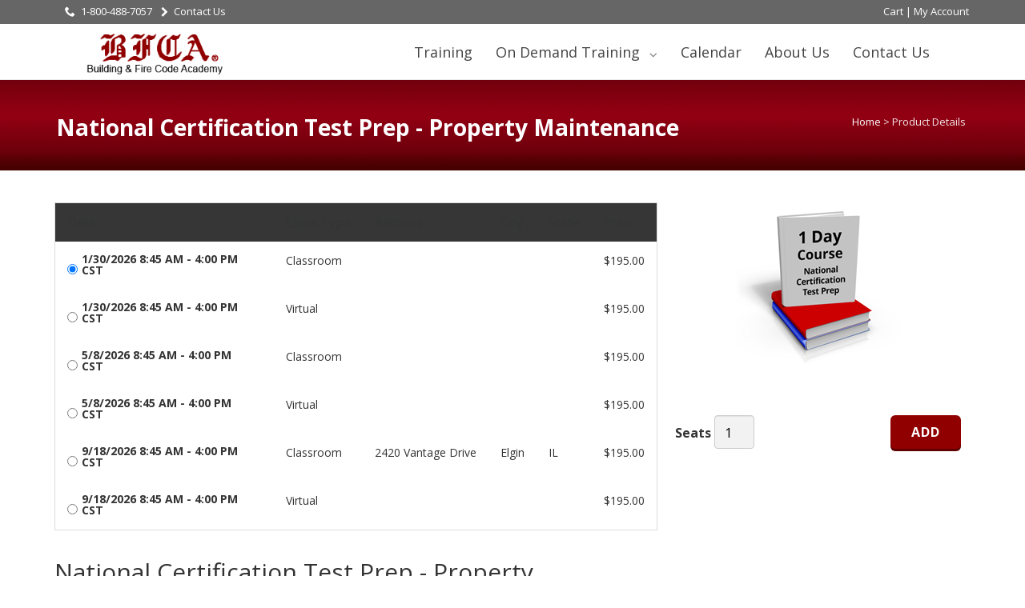

--- FILE ---
content_type: text/html; charset=utf-8
request_url: http://register.bfcacademy.com/ProductDetails.aspx?ProductID=237
body_size: 91043
content:


<!DOCTYPE HTML>
<html lang="en-US">

<head><base href="http://register.bfcacademy.com/" id="basehref"><meta name="description" content="1 Day Classroom at BFCA" /><meta name="page-name" content="National Certification Test Prep - Property Maintenance" /><link rel="canonical" href="https://register.bfcacademy.com//ProductDetails.aspx?ProductID=237" /><title>
	National Certification Test Prep - Property Maintenance - Building and Fire Code Academy
</title><style>.lc-loggedout-hidden {display:none !important;}</style>
    <meta charset="UTF-8">
    <meta name="viewport" content="width=device-width, initial-scale=1.0, minimum-scale=1.0, maximum-scale=1.0, user-scalable=no" />
    <meta http-equiv="X-UA-Compatible" content="IE=edge">

   
    <!--[if lte IE 9]>
    <script src="uploads/css/html5shiv.js" type="text/javascript"></script>
    <![endif]-->

    <script type="text/javascript">
			window._wpemojiSettings = {"baseUrl":"http:\/\/s.w.org\/images\/core\/emoji\/72x72\/","ext":".png","source":{"concatemoji":"uploads\/js\/wp-emoji-release.min.js?ver=4.3.1"}};
			!function(a,b,c){function d(a){var c=b.createElement("canvas"),d=c.getContext&&c.getContext("2d");return d&&d.fillText?(d.textBaseline="top",d.font="600 32px Arial","flag"===a?(d.fillText(String.fromCharCode(55356,56812,55356,56807),0,0),c.toDataURL().length>3e3):(d.fillText(String.fromCharCode(55357,56835),0,0),0!==d.getImageData(16,16,1,1).data[0])):!1}function e(a){var c=b.createElement("script");c.src=a,c.type="text/javascript",b.getElementsByTagName("head")[0].appendChild(c)}var f,g;c.supports={simple:d("simple"),flag:d("flag")},c.DOMReady=!1,c.readyCallback=function(){c.DOMReady=!0},c.supports.simple&&c.supports.flag||(g=function(){c.readyCallback()},b.addEventListener?(b.addEventListener("DOMContentLoaded",g,!1),a.addEventListener("load",g,!1)):(a.attachEvent("onload",g),b.attachEvent("onreadystatechange",function(){"complete"===b.readyState&&c.readyCallback()})),f=c.source||{},f.concatemoji?e(f.concatemoji):f.wpemoji&&f.twemoji&&(e(f.twemoji),e(f.wpemoji)))}(window,document,window._wpemojiSettings);
    </script>
    <style type="text/css">
        img.wp-smiley,
        img.emoji {
            display: inline !important;
            border: none !important;
            box-shadow: none !important;
            height: 1em !important;
            width: 1em !important;
            margin: 0 .07em !important;
            vertical-align: -0.1em !important;
            background: none !important;
            padding: 0 !important;
        }

.lc-productoptionstable label {
width: calc(100% - 30px);
padding-left:5px !important;
}
    </style>
    
    <link rel='stylesheet' id='open-sans-css' href='https://fonts.googleapis.com/css?family=Open+Sans%3A300italic%2C400italic%2C600italic%2C300%2C400%2C600&subset=latin%2Clatin-ext&ver=4.3.1' type='text/css' media='all' />
    <link rel='stylesheet' id='tp-open-sans-css' href='https://fonts.googleapis.com/css?family=Open+Sans%3A300%2C400%2C600%2C700%2C800&ver=4.3.1' type='text/css' media='all' />
    <link rel='stylesheet' id='tp-raleway-css' href='https://fonts.googleapis.com/css?family=Raleway%3A100%2C200%2C300%2C400%2C500%2C600%2C700%2C800%2C900&ver=4.3.1' type='text/css' media='all' />
    <link rel='stylesheet' id='tp-droid-serif-css' href='https://fonts.googleapis.com/css?family=Droid+Serif%3A400%2C700&ver=4.3.1' type='text/css' media='all' />
    <link rel='stylesheet' id='ls-google-fonts-css' href='https://fonts.googleapis.com/css?family=Lato:100,300,regular,700,900%7COpen+Sans:300%7CIndie+Flower:regular%7COswald:300,regular,700&subset=latin%2Clatin-ext' type='text/css' media='all' />
    <link rel='stylesheet' id='Open+Sans-css' href='//fonts.googleapis.com/css?family=Open+Sans%3A700&subset=latin&ver=4.3.1' type='text/css' media='all' />

    <link rel='stylesheet' id='dashicons-css' href='uploads/css/dashicons.min.css?ver=4.3.1' type='text/css' media='all' />
    <link rel='stylesheet' id='layerslider-css' href='uploads/css/layerslider.css?ver=5.5.1' type='text/css' media='all' />
    <link rel='stylesheet' id='essential-grid-plugin-settings-css' href='uploads/css/settings.css?ver=2.0.9.1' type='text/css' media='all' />   
    <link rel='stylesheet' id='rs-plugin-settings-css' href='uploads/css/settings(1).css?ver=5.0.8.5' type='text/css' media='all' />

    
    
    <style id='rs-plugin-settings-inline-css' type='text/css'>
        .tp-caption a {
            color: #ff7302;
            text-shadow: none;
            -webkit-transition: all 0.2s ease-out;
            -moz-transition: all 0.2s ease-out;
            -o-transition: all 0.2s ease-out;
            -ms-transition: all 0.2s ease-out;
        }

            .tp-caption a:hover {
                color: #ffa902;
            }

        .hb-button {
            text-transform: uppercase;
        }

        @import url(https://fonts.googleapis.com/css?family=Open+Sans:400,800,300,700,600);

        .tp-caption.medium_bg_red a {
            color: #fff;
            text-decoration: none;
        }

            .tp-caption.medium_bg_red a:hover {
                color: #fff;
                text-decoration: underline;
            }

        .tp-caption.roundedimage img {
            -webkit-border-radius: 300px;
            -moz-border-radius: 300px;
            border-radius: 300px;
        }

        .tp-bullets.simplebullets.navbar {
            height: 35px;
            padding: 0px 0px;
        }

        .tp-bullets.simplebullets .bullet {
            cursor: pointer;
            position: relative !important;
            background: rgba(0,0,0,0.5) !important;
            -webkit-border-radius: 10px;
            border-radius: 10px;
            -webkit-box-shadow: none;
            -moz-box-shadow: none;
            box-shadow: none;
            width: 6px !important;
            height: 6px !important;
            border: 5px solid rgba(0,0,0,0) !important;
            display: inline-block;
            margin-right: 2px !important;
            margin-bottom: 14px !important;
            -webkit-transition: background-color 0.2s,border-color 0.2s;
            -moz-transition: background-color 0.2s,border-color 0.2s;
            -o-transition: background-color 0.2s,border-color 0.2s;
            -ms-transition: background-color 0.2s,border-color 0.2s;
            transition: background-color 0.2s,border-color 0.2s;
            float: none !important;
        }

            .tp-bullets.simplebullets .bullet.last {
                margin-right: 0px;
            }

            .tp-bullets.simplebullets .bullet:hover, .tp-bullets.simplebullets .bullet.selected {
                -webkit-box-shadow: none;
                -moz-box-shadow: none;
                box-shadow: none;
                background: rgba(255,255,255,1) !important;
                width: 6px !important;
                height: 6px !important;
                border: 5px solid rgba(0,0,0,1) !important;
            }

        .tparrows:before {
            font-family: 'revicons';
            color: #fff;
            font-style: normal;
            font-weight: normal;
            speak: none;
            display: inline-block;
            text-decoration: inherit;
            margin-right: 0;
            margin-top: 9px;
            text-align: center;
            width: 40px;
            font-size: 20px;
        }

        .tparrows {
            cursor: pointer;
            background: rgba(0,0,0,0.5) !important;
            -webkit-border-radius: 5px;
            border-radius: 5px;
            width: 40px !important;
            height: 40px !important;
        }

            .tparrows:hover {
                color: #fff;
            }

        .tp-leftarrow:before {
            content: '\e824';
        }

        .tp-rightarrow:before {
            content: '\e825';
        }

        .tparrows.tp-rightarrow:before {
            margin-left: 1px;
        }

        .tparrows:hover {
            background: rgba(0,0,0,1) !important;
        }

        @import url(https://fonts.googleapis.com/css?family=Open+Sans:400,800,300,700);

        .tp-caption.roundedimage img {
            -webkit-border-radius: 300px;
            -moz-border-radius: 300px;
            border-radius: 300px;
        }

        @import url(https://fonts.googleapis.com/css?family=Open+Sans:400,800,300,700);

        .tp-caption.roundedimage img {
            -webkit-border-radius: 300px;
            -moz-border-radius: 300px;
            border-radius: 300px;
        }

        @import url(https://fonts.googleapis.com/css?family=Open+Sans:400,800,300,700);

        .tp-caption.roundedimage img {
            -webkit-border-radius: 300px;
            -moz-border-radius: 300px;
            border-radius: 300px;
        }

        @import url(https://fonts.googleapis.com/css?family=Open+Sans:400,800,300,700);

        .tp-caption.roundedimage img {
            -webkit-border-radius: 300px;
            -moz-border-radius: 300px;
            border-radius: 300px;
        }

        @import url(https://fonts.googleapis.com/css?family=Open+Sans:400,800,300,700);

        .tp-caption.roundedimage img {
            -webkit-border-radius: 300px;
            -moz-border-radius: 300px;
            border-radius: 300px;
        }

        .tp-caption a {
            color: #ff7302;
            text-shadow: none;
            -webkit-transition: all 0.2s ease-out;
            -moz-transition: all 0.2s ease-out;
            -o-transition: all 0.2s ease-out;
            -ms-transition: all 0.2s ease-out;
        }

            .tp-caption a:hover {
                color: #ffa902;
            }

        .hb-button {
            text-transform: uppercase;
        }

        @import url(https://fonts.googleapis.com/css?family=Open+Sans:400,800,300,700,600);

        .tp-caption.medium_bg_red a {
            color: #fff;
            text-decoration: none;
        }

            .tp-caption.medium_bg_red a:hover {
                color: #fff;
                text-decoration: underline;
            }

        .tp-caption.roundedimage img {
            -webkit-border-radius: 300px;
            -moz-border-radius: 300px;
            border-radius: 300px;
        }

        .tp-bullets.simplebullets.navbar {
            height: 35px;
            padding: 0px 0px;
        }

        .tp-bullets.simplebullets .bullet {
            cursor: pointer;
            position: relative !important;
            background: rgba(0,0,0,0.5) !important;
            -webkit-border-radius: 10px;
            border-radius: 10px;
            -webkit-box-shadow: none;
            -moz-box-shadow: none;
            box-shadow: none;
            width: 6px !important;
            height: 6px !important;
            border: 5px solid rgba(0,0,0,0) !important;
            display: inline-block;
            margin-right: 2px !important;
            margin-bottom: 14px !important;
            -webkit-transition: background-color 0.2s,border-color 0.2s;
            -moz-transition: background-color 0.2s,border-color 0.2s;
            -o-transition: background-color 0.2s,border-color 0.2s;
            -ms-transition: background-color 0.2s,border-color 0.2s;
            transition: background-color 0.2s,border-color 0.2s;
            float: none !important;
        }

            .tp-bullets.simplebullets .bullet.last {
                margin-right: 0px;
            }

            .tp-bullets.simplebullets .bullet:hover, .tp-bullets.simplebullets .bullet.selected {
                -webkit-box-shadow: none;
                -moz-box-shadow: none;
                box-shadow: none;
                background: rgba(255,255,255,1) !important;
                width: 6px !important;
                height: 6px !important;
                border: 5px solid rgba(0,0,0,1) !important;
            }

        .tparrows:before {
            font-family: 'revicons';
            color: #fff;
            font-style: normal;
            font-weight: normal;
            speak: none;
            display: inline-block;
            text-decoration: inherit;
            margin-right: 0;
            margin-top: 9px;
            text-align: center;
            width: 40px;
            font-size: 20px;
        }

        .tparrows {
            cursor: pointer;
            background: rgba(0,0,0,0.5) !important;
            -webkit-border-radius: 5px;
            border-radius: 5px;
            width: 40px !important;
            height: 40px !important;
        }

            .tparrows:hover {
                color: #fff;
            }

        .tp-leftarrow:before {
            content: '\e824';
        }

        .tp-rightarrow:before {
            content: '\e825';
        }

        .tparrows.tp-rightarrow:before {
            margin-left: 1px;
        }

        .tparrows:hover {
            background: rgba(0,0,0,1) !important;
        }

        @import url(https://fonts.googleapis.com/css?family=Open+Sans:400,800,300,700);

        .tp-caption.roundedimage img {
            -webkit-border-radius: 300px;
            -moz-border-radius: 300px;
            border-radius: 300px;
        }

        @import url(https://fonts.googleapis.com/css?family=Open+Sans:400,800,300,700);

        .tp-caption.roundedimage img {
            -webkit-border-radius: 300px;
            -moz-border-radius: 300px;
            border-radius: 300px;
        }

        @import url(https://fonts.googleapis.com/css?family=Open+Sans:400,800,300,700);

        .tp-caption.roundedimage img {
            -webkit-border-radius: 300px;
            -moz-border-radius: 300px;
            border-radius: 300px;
        }

        @import url(https://fonts.googleapis.com/css?family=Open+Sans:400,800,300,700);

        .tp-caption.roundedimage img {
            -webkit-border-radius: 300px;
            -moz-border-radius: 300px;
            border-radius: 300px;
        }

        @import url(https://fonts.googleapis.com/css?family=Open+Sans:400,800,300,700);

        .tp-caption.roundedimage img {
            -webkit-border-radius: 300px;
            -moz-border-radius: 300px;
            border-radius: 300px;
        }

        .tp-caption a {
            color: #ff7302;
            text-shadow: none;
            -webkit-transition: all 0.2s ease-out;
            -moz-transition: all 0.2s ease-out;
            -o-transition: all 0.2s ease-out;
            -ms-transition: all 0.2s ease-out;
        }

            .tp-caption a:hover {
                color: #ffa902;
            }

        .hb-button {
            text-transform: uppercase;
        }

        @import url(https://fonts.googleapis.com/css?family=Open+Sans:400,800,300,700,600);

        .tp-caption.medium_bg_red a {
            color: #fff;
            text-decoration: none;
        }

            .tp-caption.medium_bg_red a:hover {
                color: #fff;
                text-decoration: underline;
            }

        .tp-caption.roundedimage img {
            -webkit-border-radius: 300px;
            -moz-border-radius: 300px;
            border-radius: 300px;
        }

        .tp-bullets.simplebullets.navbar {
            height: 35px;
            padding: 0px 0px;
        }

        .tp-bullets.simplebullets .bullet {
            cursor: pointer;
            position: relative !important;
            background: rgba(0,0,0,0.5) !important;
            -webkit-border-radius: 10px;
            border-radius: 10px;
            -webkit-box-shadow: none;
            -moz-box-shadow: none;
            box-shadow: none;
            width: 6px !important;
            height: 6px !important;
            border: 5px solid rgba(0,0,0,0) !important;
            display: inline-block;
            margin-right: 2px !important;
            margin-bottom: 14px !important;
            -webkit-transition: background-color 0.2s,border-color 0.2s;
            -moz-transition: background-color 0.2s,border-color 0.2s;
            -o-transition: background-color 0.2s,border-color 0.2s;
            -ms-transition: background-color 0.2s,border-color 0.2s;
            transition: background-color 0.2s,border-color 0.2s;
            float: none !important;
        }

            .tp-bullets.simplebullets .bullet.last {
                margin-right: 0px;
            }

            .tp-bullets.simplebullets .bullet:hover, .tp-bullets.simplebullets .bullet.selected {
                -webkit-box-shadow: none;
                -moz-box-shadow: none;
                box-shadow: none;
                background: rgba(255,255,255,1) !important;
                width: 6px !important;
                height: 6px !important;
                border: 5px solid rgba(0,0,0,1) !important;
            }

        .tparrows:before {
            font-family: 'revicons';
            color: #fff;
            font-style: normal;
            font-weight: normal;
            speak: none;
            display: inline-block;
            text-decoration: inherit;
            margin-right: 0;
            margin-top: 9px;
            text-align: center;
            width: 40px;
            font-size: 20px;
        }

        .tparrows {
            cursor: pointer;
            background: rgba(0,0,0,0.5) !important;
            -webkit-border-radius: 5px;
            border-radius: 5px;
            width: 40px !important;
            height: 40px !important;
        }

            .tparrows:hover {
                color: #fff;
            }

        .tp-leftarrow:before {
            content: '\e824';
        }

        .tp-rightarrow:before {
            content: '\e825';
        }

        .tparrows.tp-rightarrow:before {
            margin-left: 1px;
        }

        .tparrows:hover {
            background: rgba(0,0,0,1) !important;
        }

        @import url(https://fonts.googleapis.com/css?family=Open+Sans:400,800,300,700);

        .tp-caption.roundedimage img {
            -webkit-border-radius: 300px;
            -moz-border-radius: 300px;
            border-radius: 300px;
        }

        @import url(https://fonts.googleapis.com/css?family=Open+Sans:400,800,300,700);

        .tp-caption.roundedimage img {
            -webkit-border-radius: 300px;
            -moz-border-radius: 300px;
            border-radius: 300px;
        }

        @import url(https://fonts.googleapis.com/css?family=Open+Sans:400,800,300,700);

        .tp-caption.roundedimage img {
            -webkit-border-radius: 300px;
            -moz-border-radius: 300px;
            border-radius: 300px;
        }

        @import url(https://fonts.googleapis.com/css?family=Open+Sans:400,800,300,700);

        .tp-caption.roundedimage img {
            -webkit-border-radius: 300px;
            -moz-border-radius: 300px;
            border-radius: 300px;
        }

        @import url(https://fonts.googleapis.com/css?family=Open+Sans:400,800,300,700);

        .tp-caption.roundedimage img {
            -webkit-border-radius: 300px;
            -moz-border-radius: 300px;
            border-radius: 300px;
        }

        .tp-caption a {
            color: #ff7302;
            text-shadow: none;
            -webkit-transition: all 0.2s ease-out;
            -moz-transition: all 0.2s ease-out;
            -o-transition: all 0.2s ease-out;
            -ms-transition: all 0.2s ease-out;
        }

            .tp-caption a:hover {
                color: #ffa902;
            }

        .hb-button {
            text-transform: uppercase;
        }

        @import url(https://fonts.googleapis.com/css?family=Open+Sans:400,800,300,700,600);

        .tp-caption.medium_bg_red a {
            color: #fff;
            text-decoration: none;
        }

            .tp-caption.medium_bg_red a:hover {
                color: #fff;
                text-decoration: underline;
            }

        .tp-caption.roundedimage img {
            -webkit-border-radius: 300px;
            -moz-border-radius: 300px;
            border-radius: 300px;
        }

        .tp-bullets.simplebullets.navbar {
            height: 35px;
            padding: 0px 0px;
        }

        .tp-bullets.simplebullets .bullet {
            cursor: pointer;
            position: relative !important;
            background: rgba(0,0,0,0.5) !important;
            -webkit-border-radius: 10px;
            border-radius: 10px;
            -webkit-box-shadow: none;
            -moz-box-shadow: none;
            box-shadow: none;
            width: 6px !important;
            height: 6px !important;
            border: 5px solid rgba(0,0,0,0) !important;
            display: inline-block;
            margin-right: 2px !important;
            margin-bottom: 14px !important;
            -webkit-transition: background-color 0.2s,border-color 0.2s;
            -moz-transition: background-color 0.2s,border-color 0.2s;
            -o-transition: background-color 0.2s,border-color 0.2s;
            -ms-transition: background-color 0.2s,border-color 0.2s;
            transition: background-color 0.2s,border-color 0.2s;
            float: none !important;
        }

            .tp-bullets.simplebullets .bullet.last {
                margin-right: 0px;
            }

            .tp-bullets.simplebullets .bullet:hover, .tp-bullets.simplebullets .bullet.selected {
                -webkit-box-shadow: none;
                -moz-box-shadow: none;
                box-shadow: none;
                background: rgba(255,255,255,1) !important;
                width: 6px !important;
                height: 6px !important;
                border: 5px solid rgba(0,0,0,1) !important;
            }

        .tparrows:before {
            font-family: 'revicons';
            color: #fff;
            font-style: normal;
            font-weight: normal;
            speak: none;
            display: inline-block;
            text-decoration: inherit;
            margin-right: 0;
            margin-top: 9px;
            text-align: center;
            width: 40px;
            font-size: 20px;
        }

        .tparrows {
            cursor: pointer;
            background: rgba(0,0,0,0.5) !important;
            -webkit-border-radius: 5px;
            border-radius: 5px;
            width: 40px !important;
            height: 40px !important;
        }

            .tparrows:hover {
                color: #fff;
            }

        .tp-leftarrow:before {
            content: '\e824';
        }

        .tp-rightarrow:before {
            content: '\e825';
        }

        .tparrows.tp-rightarrow:before {
            margin-left: 1px;
        }

        .tparrows:hover {
            background: rgba(0,0,0,1) !important;
        }

        @import url(https://fonts.googleapis.com/css?family=Open+Sans:400,800,300,700);

        .tp-caption.roundedimage img {
            -webkit-border-radius: 300px;
            -moz-border-radius: 300px;
            border-radius: 300px;
        }

        @import url(https://fonts.googleapis.com/css?family=Open+Sans:400,800,300,700);

        .tp-caption.roundedimage img {
            -webkit-border-radius: 300px;
            -moz-border-radius: 300px;
            border-radius: 300px;
        }

        @import url(https://fonts.googleapis.com/css?family=Open+Sans:400,800,300,700);

        .tp-caption.roundedimage img {
            -webkit-border-radius: 300px;
            -moz-border-radius: 300px;
            border-radius: 300px;
        }

        @import url(https://fonts.googleapis.com/css?family=Open+Sans:400,800,300,700);

        .tp-caption.roundedimage img {
            -webkit-border-radius: 300px;
            -moz-border-radius: 300px;
            border-radius: 300px;
        }

        @import url(https://fonts.googleapis.com/css?family=Open+Sans:400,800,300,700);

        .tp-caption.roundedimage img {
            -webkit-border-radius: 300px;
            -moz-border-radius: 300px;
            border-radius: 300px;
        }

        .tp-caption a {
            color: #ff7302;
            text-shadow: none;
            -webkit-transition: all 0.2s ease-out;
            -moz-transition: all 0.2s ease-out;
            -o-transition: all 0.2s ease-out;
            -ms-transition: all 0.2s ease-out;
        }

            .tp-caption a:hover {
                color: #ffa902;
            }

        .hb-button {
            text-transform: uppercase;
        }

        @import url(https://fonts.googleapis.com/css?family=Open+Sans:400,800,300,700,600);

        .tp-caption.medium_bg_red a {
            color: #fff;
            text-decoration: none;
        }

            .tp-caption.medium_bg_red a:hover {
                color: #fff;
                text-decoration: underline;
            }

        .tp-caption.roundedimage img {
            -webkit-border-radius: 300px;
            -moz-border-radius: 300px;
            border-radius: 300px;
        }

        .tp-bullets.simplebullets.navbar {
            height: 35px;
            padding: 0px 0px;
        }

        .tp-bullets.simplebullets .bullet {
            cursor: pointer;
            position: relative !important;
            background: rgba(0,0,0,0.5) !important;
            -webkit-border-radius: 10px;
            border-radius: 10px;
            -webkit-box-shadow: none;
            -moz-box-shadow: none;
            box-shadow: none;
            width: 6px !important;
            height: 6px !important;
            border: 5px solid rgba(0,0,0,0) !important;
            display: inline-block;
            margin-right: 2px !important;
            margin-bottom: 14px !important;
            -webkit-transition: background-color 0.2s,border-color 0.2s;
            -moz-transition: background-color 0.2s,border-color 0.2s;
            -o-transition: background-color 0.2s,border-color 0.2s;
            -ms-transition: background-color 0.2s,border-color 0.2s;
            transition: background-color 0.2s,border-color 0.2s;
            float: none !important;
        }

            .tp-bullets.simplebullets .bullet.last {
                margin-right: 0px;
            }

            .tp-bullets.simplebullets .bullet:hover, .tp-bullets.simplebullets .bullet.selected {
                -webkit-box-shadow: none;
                -moz-box-shadow: none;
                box-shadow: none;
                background: rgba(255,255,255,1) !important;
                width: 6px !important;
                height: 6px !important;
                border: 5px solid rgba(0,0,0,1) !important;
            }

        .tparrows:before {
            font-family: 'revicons';
            color: #fff;
            font-style: normal;
            font-weight: normal;
            speak: none;
            display: inline-block;
            text-decoration: inherit;
            margin-right: 0;
            margin-top: 9px;
            text-align: center;
            width: 40px;
            font-size: 20px;
        }

        .tparrows {
            cursor: pointer;
            background: rgba(0,0,0,0.5) !important;
            -webkit-border-radius: 5px;
            border-radius: 5px;
            width: 40px !important;
            height: 40px !important;
        }

            .tparrows:hover {
                color: #fff;
            }

        .tp-leftarrow:before {
            content: '\e824';
        }

        .tp-rightarrow:before {
            content: '\e825';
        }

        .tparrows.tp-rightarrow:before {
            margin-left: 1px;
        }

        .tparrows:hover {
            background: rgba(0,0,0,1) !important;
        }

        @import url(https://fonts.googleapis.com/css?family=Open+Sans:400,800,300,700);

        .tp-caption.roundedimage img {
            -webkit-border-radius: 300px;
            -moz-border-radius: 300px;
            border-radius: 300px;
        }

        @import url(https://fonts.googleapis.com/css?family=Open+Sans:400,800,300,700);

        .tp-caption.roundedimage img {
            -webkit-border-radius: 300px;
            -moz-border-radius: 300px;
            border-radius: 300px;
        }

        @import url(https://fonts.googleapis.com/css?family=Open+Sans:400,800,300,700);

        .tp-caption.roundedimage img {
            -webkit-border-radius: 300px;
            -moz-border-radius: 300px;
            border-radius: 300px;
        }

        @import url(https://fonts.googleapis.com/css?family=Open+Sans:400,800,300,700);

        .tp-caption.roundedimage img {
            -webkit-border-radius: 300px;
            -moz-border-radius: 300px;
            border-radius: 300px;
        }

        @import url(https://fonts.googleapis.com/css?family=Open+Sans:400,800,300,700);

        .tp-caption.roundedimage img {
            -webkit-border-radius: 300px;
            -moz-border-radius: 300px;
            border-radius: 300px;
        }

        .tp-caption a {
            color: #ff7302;
            text-shadow: none;
            -webkit-transition: all 0.2s ease-out;
            -moz-transition: all 0.2s ease-out;
            -o-transition: all 0.2s ease-out;
            -ms-transition: all 0.2s ease-out;
        }

            .tp-caption a:hover {
                color: #ffa902;
            }

        .hb-button {
            text-transform: uppercase;
        }

        @import url(https://fonts.googleapis.com/css?family=Open+Sans:400,800,300,700,600);

        .tp-caption.medium_bg_red a {
            color: #fff;
            text-decoration: none;
        }

            .tp-caption.medium_bg_red a:hover {
                color: #fff;
                text-decoration: underline;
            }

        .tp-caption.roundedimage img {
            -webkit-border-radius: 300px;
            -moz-border-radius: 300px;
            border-radius: 300px;
        }

        .tp-bullets.simplebullets.navbar {
            height: 35px;
            padding: 0px 0px;
        }

        .tp-bullets.simplebullets .bullet {
            cursor: pointer;
            position: relative !important;
            background: rgba(0,0,0,0.5) !important;
            -webkit-border-radius: 10px;
            border-radius: 10px;
            -webkit-box-shadow: none;
            -moz-box-shadow: none;
            box-shadow: none;
            width: 6px !important;
            height: 6px !important;
            border: 5px solid rgba(0,0,0,0) !important;
            display: inline-block;
            margin-right: 2px !important;
            margin-bottom: 14px !important;
            -webkit-transition: background-color 0.2s,border-color 0.2s;
            -moz-transition: background-color 0.2s,border-color 0.2s;
            -o-transition: background-color 0.2s,border-color 0.2s;
            -ms-transition: background-color 0.2s,border-color 0.2s;
            transition: background-color 0.2s,border-color 0.2s;
            float: none !important;
        }

            .tp-bullets.simplebullets .bullet.last {
                margin-right: 0px;
            }

            .tp-bullets.simplebullets .bullet:hover, .tp-bullets.simplebullets .bullet.selected {
                -webkit-box-shadow: none;
                -moz-box-shadow: none;
                box-shadow: none;
                background: rgba(255,255,255,1) !important;
                width: 6px !important;
                height: 6px !important;
                border: 5px solid rgba(0,0,0,1) !important;
            }

        .tparrows:before {
            font-family: 'revicons';
            color: #fff;
            font-style: normal;
            font-weight: normal;
            speak: none;
            display: inline-block;
            text-decoration: inherit;
            margin-right: 0;
            margin-top: 9px;
            text-align: center;
            width: 40px;
            font-size: 20px;
        }

        .tparrows {
            cursor: pointer;
            background: rgba(0,0,0,0.5) !important;
            -webkit-border-radius: 5px;
            border-radius: 5px;
            width: 40px !important;
            height: 40px !important;
        }

            .tparrows:hover {
                color: #fff;
            }

        .tp-leftarrow:before {
            content: '\e824';
        }

        .tp-rightarrow:before {
            content: '\e825';
        }

        .tparrows.tp-rightarrow:before {
            margin-left: 1px;
        }

        .tparrows:hover {
            background: rgba(0,0,0,1) !important;
        }

        @import url(https://fonts.googleapis.com/css?family=Open+Sans:400,800,300,700);

        .tp-caption.roundedimage img {
            -webkit-border-radius: 300px;
            -moz-border-radius: 300px;
            border-radius: 300px;
        }

        @import url(https://fonts.googleapis.com/css?family=Open+Sans:400,800,300,700);

        .tp-caption.roundedimage img {
            -webkit-border-radius: 300px;
            -moz-border-radius: 300px;
            border-radius: 300px;
        }

        @import url(https://fonts.googleapis.com/css?family=Open+Sans:400,800,300,700);

        .tp-caption.roundedimage img {
            -webkit-border-radius: 300px;
            -moz-border-radius: 300px;
            border-radius: 300px;
        }

        @import url(https://fonts.googleapis.com/css?family=Open+Sans:400,800,300,700);

        .tp-caption.roundedimage img {
            -webkit-border-radius: 300px;
            -moz-border-radius: 300px;
            border-radius: 300px;
        }

        @import url(https://fonts.googleapis.com/css?family=Open+Sans:400,800,300,700);

        .tp-caption.roundedimage img {
            -webkit-border-radius: 300px;
            -moz-border-radius: 300px;
            border-radius: 300px;
        }

        .tp-caption a {
            color: #ff7302;
            text-shadow: none;
            -webkit-transition: all 0.2s ease-out;
            -moz-transition: all 0.2s ease-out;
            -o-transition: all 0.2s ease-out;
            -ms-transition: all 0.2s ease-out;
        }

            .tp-caption a:hover {
                color: #ffa902;
            }

        .hb-button {
            text-transform: uppercase;
        }

        @import url(https://fonts.googleapis.com/css?family=Open+Sans:400,800,300,700,600);

        .tp-caption.medium_bg_red a {
            color: #fff;
            text-decoration: none;
        }

            .tp-caption.medium_bg_red a:hover {
                color: #fff;
                text-decoration: underline;
            }

        .tp-caption.roundedimage img {
            -webkit-border-radius: 300px;
            -moz-border-radius: 300px;
            border-radius: 300px;
        }

        .tp-bullets.simplebullets.navbar {
            height: 35px;
            padding: 0px 0px;
        }

        .tp-bullets.simplebullets .bullet {
            cursor: pointer;
            position: relative !important;
            background: rgba(0,0,0,0.5) !important;
            -webkit-border-radius: 10px;
            border-radius: 10px;
            -webkit-box-shadow: none;
            -moz-box-shadow: none;
            box-shadow: none;
            width: 6px !important;
            height: 6px !important;
            border: 5px solid rgba(0,0,0,0) !important;
            display: inline-block;
            margin-right: 2px !important;
            margin-bottom: 14px !important;
            -webkit-transition: background-color 0.2s,border-color 0.2s;
            -moz-transition: background-color 0.2s,border-color 0.2s;
            -o-transition: background-color 0.2s,border-color 0.2s;
            -ms-transition: background-color 0.2s,border-color 0.2s;
            transition: background-color 0.2s,border-color 0.2s;
            float: none !important;
        }

            .tp-bullets.simplebullets .bullet.last {
                margin-right: 0px;
            }

            .tp-bullets.simplebullets .bullet:hover, .tp-bullets.simplebullets .bullet.selected {
                -webkit-box-shadow: none;
                -moz-box-shadow: none;
                box-shadow: none;
                background: rgba(255,255,255,1) !important;
                width: 6px !important;
                height: 6px !important;
                border: 5px solid rgba(0,0,0,1) !important;
            }

        .tparrows:before {
            font-family: 'revicons';
            color: #fff;
            font-style: normal;
            font-weight: normal;
            speak: none;
            display: inline-block;
            text-decoration: inherit;
            margin-right: 0;
            margin-top: 9px;
            text-align: center;
            width: 40px;
            font-size: 20px;
        }

        .tparrows {
            cursor: pointer;
            background: rgba(0,0,0,0.5) !important;
            -webkit-border-radius: 5px;
            border-radius: 5px;
            width: 40px !important;
            height: 40px !important;
        }

            .tparrows:hover {
                color: #fff;
            }

        .tp-leftarrow:before {
            content: '\e824';
        }

        .tp-rightarrow:before {
            content: '\e825';
        }

        .tparrows.tp-rightarrow:before {
            margin-left: 1px;
        }

        .tparrows:hover {
            background: rgba(0,0,0,1) !important;
        }

        @import url(https://fonts.googleapis.com/css?family=Open+Sans:400,800,300,700);

        .tp-caption.roundedimage img {
            -webkit-border-radius: 300px;
            -moz-border-radius: 300px;
            border-radius: 300px;
        }

        @import url(https://fonts.googleapis.com/css?family=Open+Sans:400,800,300,700);

        .tp-caption.roundedimage img {
            -webkit-border-radius: 300px;
            -moz-border-radius: 300px;
            border-radius: 300px;
        }

        @import url(https://fonts.googleapis.com/css?family=Open+Sans:400,800,300,700);

        .tp-caption.roundedimage img {
            -webkit-border-radius: 300px;
            -moz-border-radius: 300px;
            border-radius: 300px;
        }

        @import url(https://fonts.googleapis.com/css?family=Open+Sans:400,800,300,700);

        .tp-caption.roundedimage img {
            -webkit-border-radius: 300px;
            -moz-border-radius: 300px;
            border-radius: 300px;
        }

        @import url(https://fonts.googleapis.com/css?family=Open+Sans:400,800,300,700);

        .tp-caption.roundedimage img {
            -webkit-border-radius: 300px;
            -moz-border-radius: 300px;
            border-radius: 300px;
        }

        .tp-caption a {
            color: #ff7302;
            text-shadow: none;
            -webkit-transition: all 0.2s ease-out;
            -moz-transition: all 0.2s ease-out;
            -o-transition: all 0.2s ease-out;
            -ms-transition: all 0.2s ease-out;
        }

            .tp-caption a:hover {
                color: #ffa902;
            }

        .hb-button {
            text-transform: uppercase;
        }

        @import url(https://fonts.googleapis.com/css?family=Open+Sans:400,800,300,700,600);

        .tp-caption.medium_bg_red a {
            color: #fff;
            text-decoration: none;
        }

            .tp-caption.medium_bg_red a:hover {
                color: #fff;
                text-decoration: underline;
            }

        .tp-caption.roundedimage img {
            -webkit-border-radius: 300px;
            -moz-border-radius: 300px;
            border-radius: 300px;
        }

        .tp-bullets.simplebullets.navbar {
            height: 35px;
            padding: 0px 0px;
        }

        .tp-bullets.simplebullets .bullet {
            cursor: pointer;
            position: relative !important;
            background: rgba(0,0,0,0.5) !important;
            -webkit-border-radius: 10px;
            border-radius: 10px;
            -webkit-box-shadow: none;
            -moz-box-shadow: none;
            box-shadow: none;
            width: 6px !important;
            height: 6px !important;
            border: 5px solid rgba(0,0,0,0) !important;
            display: inline-block;
            margin-right: 2px !important;
            margin-bottom: 14px !important;
            -webkit-transition: background-color 0.2s,border-color 0.2s;
            -moz-transition: background-color 0.2s,border-color 0.2s;
            -o-transition: background-color 0.2s,border-color 0.2s;
            -ms-transition: background-color 0.2s,border-color 0.2s;
            transition: background-color 0.2s,border-color 0.2s;
            float: none !important;
        }

            .tp-bullets.simplebullets .bullet.last {
                margin-right: 0px;
            }

            .tp-bullets.simplebullets .bullet:hover, .tp-bullets.simplebullets .bullet.selected {
                -webkit-box-shadow: none;
                -moz-box-shadow: none;
                box-shadow: none;
                background: rgba(255,255,255,1) !important;
                width: 6px !important;
                height: 6px !important;
                border: 5px solid rgba(0,0,0,1) !important;
            }

        .tparrows:before {
            font-family: 'revicons';
            color: #fff;
            font-style: normal;
            font-weight: normal;
            speak: none;
            display: inline-block;
            text-decoration: inherit;
            margin-right: 0;
            margin-top: 9px;
            text-align: center;
            width: 40px;
            font-size: 20px;
        }

        .tparrows {
            cursor: pointer;
            background: rgba(0,0,0,0.5) !important;
            -webkit-border-radius: 5px;
            border-radius: 5px;
            width: 40px !important;
            height: 40px !important;
        }

            .tparrows:hover {
                color: #fff;
            }

        .tp-leftarrow:before {
            content: '\e824';
        }

        .tp-rightarrow:before {
            content: '\e825';
        }

        .tparrows.tp-rightarrow:before {
            margin-left: 1px;
        }

        .tparrows:hover {
            background: rgba(0,0,0,1) !important;
        }

        @import url(https://fonts.googleapis.com/css?family=Open+Sans:400,800,300,700);

        .tp-caption.roundedimage img {
            -webkit-border-radius: 300px;
            -moz-border-radius: 300px;
            border-radius: 300px;
        }

        @import url(https://fonts.googleapis.com/css?family=Open+Sans:400,800,300,700);

        .tp-caption.roundedimage img {
            -webkit-border-radius: 300px;
            -moz-border-radius: 300px;
            border-radius: 300px;
        }

        @import url(https://fonts.googleapis.com/css?family=Open+Sans:400,800,300,700);

        .tp-caption.roundedimage img {
            -webkit-border-radius: 300px;
            -moz-border-radius: 300px;
            border-radius: 300px;
        }

        @import url(https://fonts.googleapis.com/css?family=Open+Sans:400,800,300,700);

        .tp-caption.roundedimage img {
            -webkit-border-radius: 300px;
            -moz-border-radius: 300px;
            border-radius: 300px;
        }

        @import url(https://fonts.googleapis.com/css?family=Open+Sans:400,800,300,700);

        .tp-caption.roundedimage img {
            -webkit-border-radius: 300px;
            -moz-border-radius: 300px;
            border-radius: 300px;
        }
    </style>

    <link rel='stylesheet' id='woocommerce-layout-css' href='uploads/css/woocommerce-layout.css?ver=2.4.10' type='text/css' media='all' />
    <link rel='stylesheet' id='woocommerce-smallscreen-css' href='uploads/css/woocommerce-smallscreen.css?ver=2.4.10' type='text/css' media='only screen and (max-width: 768px)' />
    <link rel='stylesheet' id='woocommerce-general-css' href='uploads/css/woocommerce.css?ver=2.4.10' type='text/css' media='all' />

    <link rel='stylesheet' id='highend-parent-style-css' href='uploads/css/style.css?ver=4.3.1' type='text/css' media='all' />
    <link rel='stylesheet' id='highend-child-style-css' href='uploads/css/style(1).css?ver=4.3.1' type='text/css' media='all' />
    <link rel='stylesheet' id='hb_styles-css' href='uploads/css/style(2).css?ver=2.4.8' type='text/css' media='all' />

    <link rel='stylesheet' id='hb_responsive-css' href='uploads/css/responsive.css?ver=2.4.8' type='text/css' media='all' />
    <link rel='stylesheet' id='hb_icomoon-css' href='uploads/css/icomoon.css?ver=2.4.8' type='text/css' media='all' />
    <link rel='stylesheet' id='js_composer_front-css' href='uploads/css/js_composer.css?ver=4.7' type='text/css' media='all' />
    <link rel='stylesheet' id='hb-woocommerce-css' href='uploads/css/woocommerce(1).css?ver=4.3.1' type='text/css' media='all' />

<script src="https://cdn4lms.com/global/jquery/jquery-3.6.0.min.js" type="text/javascript"></script>          
<script src="https://cdn.learningcart.com/templates/porto/js/jquery-migrate-3.0.0.min.js" type="text/javascript"></script>     
    
    <script src="uploads/js/jquery-migrate.min.js?ver=1.2.1" type="text/javascript"></script>

    <script type='text/javascript' src='uploads/js/custom.js'></script>

    <!--<script type='text/javascript' src='uploads/js/jquery-migrate.min.js?ver=1.2.1'></script>-->
    <script type='text/javascript' src='uploads/js/greensock.js?ver=1.11.8'></script>
    <script type='text/javascript' src='uploads/js/layerslider.kreaturamedia.jquery.js?ver=5.5.1'></script>
    <script type='text/javascript' src='uploads/js/layerslider.transitions.js?ver=5.5.1'></script>
    <script type='text/javascript' src='uploads/js/lightbox.js?ver=2.0.9.1'></script>
    <script type='text/javascript' src='uploads/js/jquery.themepunch.tools.min.js?ver=2.0.9.1'></script>
    <script type='text/javascript' src='uploads/js/jquery.themepunch.essential.min.js?ver=2.0.9.1'></script>
    <script type='text/javascript' src='uploads/js/jquery.themepunch.revolution.min.js?ver=5.0.8.5'></script>
    
    <script type="text/javascript">
			jQuery(document).ready(function() {
				// CUSTOM AJAX CONTENT LOADING FUNCTION
				var ajaxRevslider = function(obj) {

					// obj.type : Post Type
					// obj.id : ID of Content to Load
					// obj.aspectratio : The Aspect Ratio of the Container / Media
					// obj.selector : The Container Selector where the Content of Ajax will be injected. It is done via the Essential Grid on Return of Content

					var content = "";

					data = {};

					data.action = 'revslider_ajax_call_front';
					data.client_action = 'get_slider_html';
					data.token = 'f22a8df3c9';
					data.type = obj.type;
					data.id = obj.id;
					data.aspectratio = obj.aspectratio;

					// SYNC AJAX REQUEST
					jQuery.ajax({
						type:"post",
						url:"http://69.195.124.56/~bfcacade/wp-admin/admin-ajax.php",
						dataType: 'json',
						data:data,
						async:false,
						success: function(ret, textStatus, XMLHttpRequest) {
							if(ret.success == true)
								content = ret.data;
						},
						error: function(e) {
							console.log(e);
						}
					});

					 // FIRST RETURN THE CONTENT WHEN IT IS LOADED !!
					 return content;
				};

				// CUSTOM AJAX FUNCTION TO REMOVE THE SLIDER
				var ajaxRemoveRevslider = function(obj) {
					return jQuery(obj.selector+" .rev_slider").revkill();
				};

				// EXTEND THE AJAX CONTENT LOADING TYPES WITH TYPE AND FUNCTION
				var extendessential = setInterval(function() {
					if (jQuery.fn.tpessential != undefined) {
						clearInterval(extendessential);
						if(typeof(jQuery.fn.tpessential.defaults) !== 'undefined') {
							jQuery.fn.tpessential.defaults.ajaxTypes.push({type:"revslider",func:ajaxRevslider,killfunc:ajaxRemoveRevslider,openAnimationSpeed:0.3});
							// type:  Name of the Post to load via Ajax into the Essential Grid Ajax Container
							// func: the Function Name which is Called once the Item with the Post Type has been clicked
							// killfunc: function to kill in case the Ajax Window going to be removed (before Remove function !
							// openAnimationSpeed: how quick the Ajax Content window should be animated (default is 0.3)
						}
					}
				},30);
			});
    </script>
    <style type="text/css">
        ::selection {
            background: #900000;
            color: #FFF;
        }

        ::-moz-selection {
            background: #900000;
            color: #FFF;
        }

        a:hover, .user-entry a,
        #lang_sel_footer a:hover,
        .widget_calendar tbody a,
        #header-bar a:hover,
        .minimal-skin #main-nav > li a:hover,
        #header-inner.stuck .second-skin #main-nav > li > a:hover,
        .minimal-skin #main-nav li.current-menu-item > a,
        .minimal-skin #main-nav li.sfHover > a,
        .minimal-skin #main-nav > li.current-menu-ancestor > a,
        #close-fancy-search,
        article.search-entry a.search-thumb:hover,
        .map-info-section .minimize-section:hover,
        .hb-blog-small h3.title a:hover,
        .post-header .post-meta-info a:hover,
        .post-content h2.title a,
        .like-holder:hover i,
        .comments-holder:hover i,
        .share-holder:hover i,
        .comments-holder a:hover,
        .hb-blog-grid .comments-holder:hover,
        .hb-blog-grid .like-holder:hover,
        .most-liked-list li:hover .like-count,
        .simple-read-more:hover,
        .team-member-box:hover .team-member-name,
        .testimonial-author .testimonial-company:hover,
        .close-modal:hover,
        .hb-tabs-wrapper .nav-tabs li.active a,
        .hb-icon,
        .hb-logout-box small a:hover,
        .hb-gallery-sort li.hb-dd-header:hover strong,
        .filter-tabs li a:hover,
        ul.social-list li a:hover,
        div.pp_default .pp_close:hover,
        #main-wrapper .hb-woo-product.sale .price,
        .woocommerce .star-rating span, .woocommerce-page .star-rating span,
        .woocommerce-page div.product p.price, .hb-focus-color {
            color: #900000;
        }

        .hb-focus-color,
        .light-text a:hover,
        #header-bar.style-1 .top-widget .active,
        #header-bar.style-2 .top-widget .active,
        .top-widget:hover > a,
        #header-bar.style-2 .top-widget:hover > a,
        .top-widget.social-list a:hover,
        #main-wrapper .hb-dropdown-box a:hover,
        .social-list ul li a:hover,
        .light-menu-dropdown #main-nav ul.sub-menu li a:hover,
        .light-menu-dropdown #main-nav ul.sub-menu li.sfHover > a,
        .light-menu-dropdown #main-nav ul.sub-menu li.current-menu-item > a,
        .light-menu-dropdown #main-nav ul.sub-menu li.current-menu-ancestor > a,
        #fancy-search .ui-autocomplete li a:hover,
        #fancy-search .ui-autocomplete li:hover span.search-title,
        #fancy-search .ui-autocomplete li a,
        .share-holder .hb-dropdown-box ul li a:hover,
        .share-holder .hb-dropdown-box ul li a:hover i,
        .share-holder.active,
        .share-holder.active i,
        .author-box .social-list li a:hover,
        #respond small a:hover,
        .commentmetadata a:hover time,
        .comments-list .reply a,
        #footer.dark-style a:hover,
        .feature-box i.ic-holder-1,
        .feature-box.alternative i.ic-holder-1,
        .portfolio-simple-wrap .standard-gallery-item:hover .portfolio-description h3 a,
        #copyright-wrapper a:hover,
        .hb-effect-1 #main-nav > li > a::before,
        .hb-effect-1 a::after,
        .third-skin.hb-effect-1 #main-nav > li > a:hover,
        .third-skin.hb-effect-1 #main-nav > li.current-menu-item > a,
        .third-skin.hb-effect-1 #main-nav > li.sfHover > a,
        .second-skin.hb-effect-9 #main-nav #nav-search > a:hover,
        .hb-effect-10 #main-nav > li > a:hover,
        .hb-effect-10 #main-nav > li #nav-search a:hover,
        .hb-effect-10 #main-nav > li.current-menu-item > a,
        .like-holder:hover,
        .comments-holder:hover,
        .share-holder:hover,
        #main-nav ul.sub-menu li a:hover,
        .hb-side-nav li.menu-item-has-children:hover > a,
        .hb-side-nav li a:hover, .hb-side-nav li.current-menu-item > a, .hb-side-nav li.current-menu-ancestor > a {
            color: #900000 !important;
        }

        .light-style .feature-box i.ic-holder-1,
        .light-style .feature-box.alternative i.ic-holder-1,
        .light-style .feature-box h4.bold {
            color: #f9f9f9 !important;
        }

        .light-style .feature-box-content p {
            color: #ccc;
        }

        .like-holder.like-active i, .like-holder.like-active {
            color: #da4c26 !important;
        }

        .hb-icon-container,
        .feature-box i.ic-holder-1 {
            border-color: #900000;
        }

        .main-navigation.default-skin #main-nav > li > a:hover > span,
        .main-navigation.default-skin #main-nav > li.current-menu-item > a > span,
        .main-navigation.default-skin #main-nav > li.sfHover > a > span,
        .simple-read-more,
        .team-member-box.tmb-2:hover .team-member-description,
        .hb-logout-box small a:hover,
        #pre-footer-area,
        span[rel="tooltip"] {
            border-bottom-color: #900000;
        }

        .hb-pricing-item:hover,
        .hb-process-steps ul:before,
        .pace .pace-activity,
        .wpb_tabs .nav-tabs li.active a,
        #hb-preloader .spinner, .default-loading-icon:before {
            border-top-color: #900000;
        }

        blockquote.pullquote,
        .author-box,
        #main-wrapper .widget_nav_menu ul.menu li.current-menu-item > a,
        .hb-callout-box h3,
        .pace .pace-activity,
        .hb-non-transparent .hb-side-nav > li > a:hover,
        .hb-non-transparent .hb-side-nav > li.current-menu-item > a,
        .hb-non-transparent .hb-side-nav > li.current-menu-ancestor > a,
        .hb-non-transparent .hb-side-nav > li.sfHover > a,
        .hb-tabs-wrapper.tour-style.left-tabs > .nav-tabs > li.active a,
        .light-menu-dropdown #main-nav ul.sub-menu li a:hover, .light-menu-dropdown #main-nav ul.sub-menu li.sfHover > a, .light-menu-dropdown #main-nav ul.sub-menu li.current-menu-item > a, .light-menu-dropdown #main-nav ul.sub-menu li.current-menu-ancestor > a, .light-menu-dropdown #main-nav ul.sub-menu li.sfHover > a {
            border-left-color: #900000;
        }

        #main-wrapper .right-sidebar .widget_nav_menu ul.menu li.current-menu-item > a,
        .hb-tabs-wrapper.tour-style.right-tabs > .nav-tabs > li.active a {
            border-right-color: #900000;
        }

        #to-top:hover,
        #contact-button:hover,
        #contact-button.active-c-button,
        .pagination ul li span,
        .single .pagination span,
        .single-post-tags a:hover,
        div.overlay,
        .portfolio-simple-wrap .standard-gallery-item:hover .hb-gallery-item-name:before,
        .progress-inner,
        .woocommerce .wc-new-badge,
        #main-wrapper .coupon-code input.button:hover,
        .woocommerce-page #main-wrapper button.button:hover,
        #main-wrapper input.checkout-button,
        .side-nav-bottom-part ul li a:hover,
        #main-wrapper #place_order,
        #mobile-menu.interactive .open-submenu.active,
        #mobile-menu.interactive .open-submenu:hover {
            background-color: #900000;
        }

        #header-dropdown .close-map:hover,
        #sticky-shop-button:hover,
        #sticky-shop-button span,
        .quote-post-format .quote-post-wrapper a,
        .link-post-format .quote-post-wrapper a,
        .status-post-format .quote-post-wrapper a,
        span.highlight,
        mark,
        .feature-box:hover:not(.standard-icon-box) .hb-small-break,
        .content-box i.box-icon,
        .hb-button, input[type=submit], a.read-more,
        .hb-effect-2 #main-nav > li > a > span::after,
        .hb-effect-3 #main-nav > li > a::before,
        .hb-effect-4 #main-nav > li > a::before,
        .hb-effect-6 #main-nav > li > a::before,
        .hb-effect-7 #main-nav > li > a span::after,
        .hb-effect-8 #main-nav > li > a:hover span::before,
        .hb-effect-9 #main-nav > li > a > span::before,
        .hb-effect-9 #main-nav > li > a > span::after,
        .hb-effect-10 #main-nav > li > a:hover span::before,
        .hb-effect-10 #main-nav > li.current-menu-item > a span::before,
        #main-nav > li.sfHover > a span::before,
        #main-nav > li.current-menu-ancestor > a span::before,
        .pace .pace-progress,
        #main-wrapper .hb-bag-buttons a.checkout-button {
            background: #900000;
        }

        .filter-tabs li.selected a, #main-wrapper .single_add_to_cart_button:hover {
            background: #900000 !important;
        }

        table.focus-header th,
        .second-skin #main-nav > li a:hover,
        .second-skin #main-nav > li.current-menu-item > a,
        .second-skin #main-nav > li.sfHover > a,
        #header-inner.stuck .second-skin #main-nav > li > a:hover,
        .second-skin #main-nav > li.current-menu-item > a,
        .crsl-nav a:hover,
        .feature-box:hover i.ic-holder-1 {
            background: #900000;
            color: #FFF;
        }


        .load-more-posts:hover,
        .dropcap.fancy,
        .tagcloud > a:hover,
        .hb-icon.hb-icon-medium.hb-icon-container:hover {
            background-color: #900000;
            color: #FFF;
        }

        .filter-tabs li.selected a {
            border-color: #900000 !important;
        }

        .hb-second-light:hover {
            background: #FFF !important;
            color: #900000 !important;
        }

        .hb-effect-11 #main-nav > li > a:hover::before,
        .hb-effect-11 #main-nav > li.sfHover > a::before,
        .hb-effect-11 #main-nav > li.current-menu-item > a::before,
        .hb-effect-11 #main-nav > li.current-menu-ancestor > a::before {
            color: #900000;
            text-shadow: 7px 0 #900000, -7px 0 #900000;
        }

        #main-wrapper .product-loading-icon {
            background: rgba(144,0,0,0.85);
        }

        .hb-single-next-prev a:hover {
            background: #900000;
        }

        .hb-more-details:hover, .hb-buy-button:hover {
            color: #FFF;
            background: rgba(144,0,0,0.8);
        }

        .hb-button, input[type=submit] {
            box-shadow: 0 3px 0 0 #5e0000;
        }

            .hb-button.special-icon i,
            .hb-button.special-icon i::after {
                background: #5e0000;
            }

        #main-wrapper a.active-language, #main-wrapper a.active-language:hover {
            color: #aaa !important;
        }

        .feature-box:hover:not(.standard-icon-box):not(.alternative) i, #main-wrapper .hb-bag-buttons a:hover, #main-wrapper .hb-dropdown-box .hb-bag-buttons a:hover,
        #main-wrapper .social-icons.dark li a:hover i, #main-wrapper #footer .social-icons.dark li a i,
        #footer.dark-style ul.social-icons.light li a:hover,
        #main-wrapper .hb-single-next-prev a:hover {
            color: #FFF !important;
        }

        #header-bar {
            background-color: #666666;
        }

        #header-bar, #fancy-search input[type=text] {
            color: #ffffff;
        }

        #fancy-search ::-webkit-input-placeholder {
            color: #ffffff;
        }

        #header-bar a {
            color: #ffffff;
        }

        #header-bar {
            border-bottom-color: #666666;
        }

            #header-bar .top-widget {
                border-right-color: #666666 !important;
                border-left-color: #666666;
            }

        #footer, body #lang_sel_footer {
            background-color: #444444;
        }

        #copyright-wrapper {
            background: #111111;
        }
    </style>

   
    <!--[if IE  8]><link rel="stylesheet" type="text/css" href=="uploads/vc-ie8.css" media="screen"><![endif]-->
    
    <!-- Theme Options Font Settings -->
    <style type="text/css">
        body, .team-position, .hb-single-next-prev .text-inside, .hb-dropdown-box.cart-dropdown .buttons a, input[type=text], textarea, input[type=email], input[type=password], input[type=tel], #fancy-search input[type=text], #fancy-search .ui-autocomplete li .search-title, .quote-post-format .quote-post-wrapper blockquote, table th, .hb-button, input[type=submit], a.read-more, blockquote.pullquote, blockquote, .hb-skill-meter .hb-skill-meter-title, .hb-tabs-wrapper .nav-tabs li a, #main-wrapper .coupon-code input.button, #main-wrapper .form-row input.button, #main-wrapper input.checkout-button, #main-wrapper input.hb-update-cart, .woocommerce-page #main-wrapper .shipping-calculator-form-hb button.button, .hb-accordion-pane, .hb-accordion-tab {
            font-family: "Open Sans", sans-serif;
            font-size: 16px;
            line-height: 18px;
            letter-spacing: 0px;
            font-weight:;
        }

        a.read-more, input[type=submit], .hb-caption-layer .hb-button, .hb-push-button-text, #pre-footer-area .hb-button, .hb-button, .hb-single-next-prev .text-inside, #main-wrapper .coupon-code input.button, #main-wrapper .form-row input.button, #main-wrapper input.checkout-button, #main-wrapper input.hb-update-cart, .woocommerce-page #main-wrapper .shipping-calculator-form-hb button.button {
            font-weight: 700;
            letter-spacing: 1px;
        }

        #hb-side-menu li a, #main-nav ul.sub-menu li a, #main-nav ul.sub-menu ul li a, #main-nav, #main-nav li a, .light-menu-dropdown #main-nav > li.megamenu > ul.sub-menu > li > a, #main-nav > li.megamenu > ul.sub-menu > li > a {
            font-family: "Open Sans", sans-serif;
            font-size: 18px;
            letter-spacing: 0px;
            font-weight:;
            text-transform: none;
        }

            #main-nav ul.sub-menu li a, #hb-side-menu ul.sub-menu li a, #main-nav ul.sub-menu ul li a, ul.sub-menu .widget-item h4, #main-nav > li.megamenu > ul.sub-menu > li > a #main-nav > li.megamenu > ul.sub-menu > li > a, #main-nav > li.megamenu > ul.sub-menu > li > a {
                font-family: "Open Sans", sans-serif;
                font-size: 15px;
                letter-spacing: 0px;
                font-weight:;
                text-transform: none;
            }

        #copyright-wrapper, #copyright-wrapper a {
            font-family: "Open Sans", sans-serif;
            font-size: 12px;
            line-height: 22px;
            letter-spacing: 0px;
            font-weight:;
        }

        h1, article.single h1.title, #hb-page-title .light-text h1, #hb-page-title .dark-text h1 {
            font-family: "Open Sans", sans-serif;
            font-size: 28px;
            line-height: 40px;
            letter-spacing: 0px;
            font-weight: 700;
        }

        h2, #hb-page-title h2, .post-content h2.title {
            font-family: "Open Sans", sans-serif;
            font-size: 24px;
            line-height: 32px;
            letter-spacing: 0px;
            font-weight: 700;
        }

        h3, h3.title-class, .hb-callout-box h3, .hb-gal-standard-description h3 {
            font-family: "Open Sans", sans-serif;
            font-size: 20px;
            line-height: 32px;
            letter-spacing: 0px;
            font-weight: 700;
        }

        h4, .widget-item h4, #respond h3, .content-box h4, .feature-box h4.bold {
            font-family: "Open Sans", sans-serif;
            font-size: 16px;
            line-height: 29px;
            letter-spacing: 0px;
            font-weight: 700;
        }
    </style>

<link rel='stylesheet' href='https://maxcdn.bootstrapcdn.com/font-awesome/4.5.0/css/font-awesome.min.css'>
<!--<link rel="stylesheet" href="uploads/css/fontawesome/css/font-awesome.min.css">-->
    <link rel='stylesheet' href='uploads/css/custom.css' type='text/css' media='all' />
<link rel="icon" href="https://BFCA.learningcart.com/uploads/Images/favicon.png?v=2026.01.21.13.48.04"><link href="https://cdn.learningcart.com/templates/porto/vendor/bootstrap/bootstrap.css?v=2026.01.21.13.48.04" rel="stylesheet" type="text/css" /><link href="https://cdn.learningcart.com/customcss?Name=Porto&Primary%20Color=14508c&Second%20Color=363636&Footer=14508c&Footer%20Text=ffffff&v=2026.01.21.13.48.04" rel="stylesheet" type="text/css" /><script type='text/javascript' src='https://cdn.learningcart.com/global/js/slickQuiz.js'></script><script type='text/javascript' src='https://cdn.learningcart.com/global/js/jquery.counter.js'></script><script type='text/javascript' src='https://cdn.learningcart.com/global/js/custom.js'></script><link rel="stylesheet" href='https://cdn.learningcart.com/global/js/slickQuiz.css' type='text/css' media='all' /><script type='text/javascript' src='https://cdn.learningcart.com/defaultjs?t=GA&ga=UA-68095089-1'></script></head>

<body class="page page-id-3730 page-template-default logged-in admin-bar no-customize-support  hb-sidebar-20 hb-modern-search hb-stretched-layout wpb-js-composer js-comp-ver-4.7 vc_responsive" data-fixed-footer="0" itemscope="itemscope" itemtype="http://schema.org/WebPage">

    <div id="mobile-menu-wrap">
        <form method="get" class="mobile-search-form" action="http://www.bfcacademy.com"><input type="text" placeholder="Search" name="s" autocomplete="off" /></form>
        <a class="mobile-menu-close"><i class="hb-icon-x"></i></a>
        <nav id="mobile-menu" class="clearfix interactive">
            <div class="menu-main-menu-2-container">
                <ul class="sf-menu menu">
<li><a class="1" href="http://www.bfcacademy.com/training" target="_self">Training</a></li><li><a class="1" href="content/OnDemand.aspx" target="_self">On Demand Training </a><ul class="sub-menu"><li><a class="2" href="content/Virtual-Training-.aspx" target="_self">Virtual Training </a></li></ul></li><li><a class="1" href="Calendar.aspx" target="_self">Calendar</a></li><li><a class="1" href="https://www.bfcacademy.com/about-us/" target="_self">About Us</a></li><li><a class="1" href="http://www.bfcacademy.com/contact-us" target="_self">Contact Us</a></li></ul>

       
            </div>
        </nav>
    </div>

    <!-- BEGIN #hb-wrap -->
    <div id="hb-wrap">
        <!-- BEGIN #main-wrapper -->
        <div id="main-wrapper" class="hb-stretched-layout with-footer-separators hb_boxed_layout_regular with-shadow width-1140 hb-responsive nav-type-1">
            <!-- BEGIN #hb-header -->
            <header id="hb-header" class="">
                <!-- BEGIN #header-bar -->
                <div id="header-bar" class="style-1 clearfix">
                    <!-- BEGIN .container or .container-wide -->
                    <div class="container">
                        <!-- BEGIN .top-widget Information -->
                        <div id="top-info-widget" class="top-widget float-left clear-r-margin">
                            <p>
                                <i class="hb-moon-arrow-right-5"></i>1-800-488-7057
                            </p>
                        </div>
                        <!-- END .top-widget -->
                        <!-- BEGIN .top-widget Custom Link -->
                        <div id="top-custom-link-widget" class="top-widget float-right">
                            <a href="http://www.bfcacademy.com/contact-us"><i class="icon-chevron-right"></i>Contact Us</a>
      
                        





                        </div>

<div style="float:right">
    
                            
                               <a href="Cart.aspx" style="display:inline">Cart</a> |
                                <a href="AccountLogin.aspx" style="display:inline">My Account</a>
                            
</div>

                        <!-- END .top-widget -->
                    </div>
                    <!-- END .container or .container-wide -->
                </div>
                <!-- END #header-bar -->
                <style type="text/css">
                    #logo img, .stuck #logo img {
                        max-height: 80%;
                    }
                </style>
                <!-- BEGIN #header-inner -->
                <div id="header-inner" class="sticky-nav nav-type-1 hb-ajax-search clearfix" style="height: 70px; line-height: 70px;" data-height="70" data-sticky-height="70" role="banner" itemscope="itemscope" itemtype="http://schema.org/WPHeader">
                    <!-- BEGIN #header-inner-bg -->
                    <div id="header-inner-bg">
                        <!-- BEGIN .container or .container-wide -->
                        <div class="container">
                            <!-- BEGIN #logo -->
                            <div id="logo" style="height:70px; line-height: 70px;">
                                <a href="http://www.bfcacademy.com/" class="image-logo">
                                    <span class="hb-dark-logo hb-visible-logo hb-logo-wrap">
                                        <img src="uploads/Images/logo_sm24.png" width="318" height="72" class="default" alt="BFCA - Building and Fire Code Academy" />
                                        <img src="uploads/Images/logo_sm.png" class="retina" width="636" height="144" alt="BFCA - Building and Fire Code Academy" />
                                    </span>
                                </a>
                            </div>
                            <!-- END #logo -->
                            <!-- BEGIN .main-navigation -->
                            <nav class="main-navigation minimal-skin hb-effect-4 dark-menu-dropdown clearfix" style="height: 70px; line-height: 70px;" data-height="70" role="navigation" itemscope="itemscope" itemtype="http://schema.org/SiteNavigationElement">
                                <ul class="sf-menu menu">
<li><a class="1" href="http://www.bfcacademy.com/training" target="_self">Training</a></li><li><a class="1" href="content/OnDemand.aspx" target="_self">On Demand Training </a><ul class="sub-menu"><li><a class="2" href="content/Virtual-Training-.aspx" target="_self">Virtual Training </a></li></ul></li><li><a class="1" href="Calendar.aspx" target="_self">Calendar</a></li><li><a class="1" href="https://www.bfcacademy.com/about-us/" target="_self">About Us</a></li><li><a class="1" href="http://www.bfcacademy.com/contact-us" target="_self">Contact Us</a></li></ul>

                                <a href="#" id="show-nav-menu"><i class="icon-bars"></i></a>
                            </nav>
                            <!-- END .main-navigation -->
                        </div>
                        <!-- END .container or .container-wide -->
                    </div>
                    <!-- END #header-inner-bg -->
                </div>
                <!-- END #header-inner -->
            </header>
            <!-- END #hb-header -->
            <!-- START #hb-page-title -->
            <div class="hb-image-background parallax large-padding light-text" id="hb-page-title">

                <div class="hb-image-bg-wrap" style="background-image: url(uploads/Images/red_bg6a.png)"></div>

                <div class="container clearfix alignleft">
                    <!-- START .hb-page-title -->
                    <div id="pageTitle" class="hb-page-title light-text alignleft">
                        <h1></h1>
                    </div>
                    <!-- END .hb-page-title -->
                    <!-- BEGIN BREADCRUMBS -->
                    <div class="breadcrumbs-wrapper">
                        <div class="breadcrumbs-inside"><a href="Default.aspx">Home</a> > Product Details</div>
                    </div>
                    <!-- END BREADCRUMBS -->
                    <div class="clear"></div>
                </div>
            </div>
            <!-- END #hb-page-title -->
            <!-- BEGIN #slider-section -->
            <div id="slider-section" class="clearfix none" style="">
            </div>
            <!-- END #slider-section -->
            <!-- BEGIN #main-content -->
            <div id="main-content">
                <div class="container">
                    <div class="row fullwidth main-row">
                        <div id="page-3730" class="post-3730 page type-page status-publish hentry">
                            <!-- BEGIN .hb-main-content -->
                            <div class="col-12 hb-main-content">

                                <div class="vc_row element-row row">
                                    <div class="vc_col-sm-12 wpb_column vc_column_container">
                                        <div class="wpb_wrapper">
                                            

 <form name="aspnetForm" method="post" action="/ProductDetails.aspx?ProductID=237" id="aspnetForm">
<div>
<input type="hidden" name="__VIEWSTATE" id="__VIEWSTATE" value="AG6Blg+/Nx6zGYntQJQlEpgsNTSkVvdQRH97hksCstBGYJVfflEIQGxLfHuWHYhA33FByS3YirPxzui5m4G2VMgf9TV+XZXcYZOrWn7SvHhogCcC+wH7uVrxJJ5SBB6JdnM/o/LD6HYgvzkeWa1npVpMpSvYQ8VfVqSUwL3HSl4=" />
</div>

<div>

	<input type="hidden" name="__VIEWSTATEGENERATOR" id="__VIEWSTATEGENERATOR" value="E09C7F9E" />
	<input type="hidden" name="__VIEWSTATEENCRYPTED" id="__VIEWSTATEENCRYPTED" value="" />
</div>
	




       <h1>National Certification Test Prep - Property Maintenance</h1>
<div>
    <div class="ProductDescription">
      
        <div class='lc-productoptionsdiv'><table class='lc-productoptionstable'><tr><th>Date</th><th>Class Type</th><th>Address</th><th>City</th><th>State</th><th>Price</th></tr><tr><td><input type="radio"  checked  name="priceid" id="Price1" value="3864"><label for="Price1">1/30/2026 8:45 AM - 4:00 PM CST<span style='display:none' class='lc-price-name'> - In Person January 30, 2026</span></label></td><td> Classroom </td><td></td><td></td><td></td><td>$195.00</td></tr><tr><td><input type="radio"  name="priceid" id="Price2" value="3865"><label for="Price2">1/30/2026 8:45 AM - 4:00 PM CST<span style='display:none' class='lc-price-name'> - Online January 30, 2026</span></label></td><td> Virtual </td><td></td><td></td><td></td><td>$195.00</td></tr><tr><td><input type="radio"  name="priceid" id="Price3" value="3975"><label for="Price3">5/8/2026 8:45 AM - 4:00 PM CST<span style='display:none' class='lc-price-name'> - In Person May 8, 2026</span></label></td><td> Classroom </td><td></td><td></td><td></td><td>$195.00</td></tr><tr><td><input type="radio"  name="priceid" id="Price4" value="3976"><label for="Price4">5/8/2026 8:45 AM - 4:00 PM CST<span style='display:none' class='lc-price-name'> - Online May 8, 2026</span></label></td><td> Virtual </td><td></td><td></td><td></td><td>$195.00</td></tr><tr><td><input type="radio"  name="priceid" id="Price5" value="4047"><label for="Price5">9/18/2026 8:45 AM - 4:00 PM CST<span style='display:none' class='lc-price-name'> - In Person September 18, 2026</span></label></td><td> Classroom </td><td>2420 Vantage Drive</td><td>Elgin</td><td>IL</td><td>$195.00</td></tr><tr><td><input type="radio"  name="priceid" id="Price6" value="4048"><label for="Price6">9/18/2026 8:45 AM - 4:00 PM CST<span style='display:none' class='lc-price-name'> - Online September 18, 2026</span></label></td><td> Virtual </td><td></td><td></td><td></td><td>$195.00</td></tr></table></div><style></style><h2>National Certification Test Prep - Property Maintenance Code</h2>

<p><span style="font-size:11px;">[NCTPPMC-BFCA]</span></p>

<p><strong>Type:</strong> Instructor Led Classroom Training</p>

<p><strong>Location: </strong><a href="http://www.bfcacademy.com/about-us" target="_blank">On-Site at BFCA</a></p>

<p><strong>Time: </strong>8:45 a.m. - 4 p.m. CST</p>

<p><strong>Description: </strong>&nbsp;</span>&nbsp;</span></p>

<p style="margin-top:0in;margin-right:0in;margin-bottom:0in;margin-left:.5in;
margin-bottom:.0001pt;punctuation-wrap:simple;mso-line-break-override:restrictions;
vertical-align:baseline"><span style='font-family:"Arial",sans-serif;
color:black;mso-font-kerning:12.0pt'>A one day, 6 hour (.6 CEU&rsquo;s) course reviewing key code aspects of Chapter 1 Administration, Chapter 2 Definitions and basic layout of the International Family of Building Codes; utilization of certification booklet to schedule; use of the table of contents, index and referenced standards of the International Codes; and examination of test taking strategies related to taking multiple choice exams.<o:p></o:p></span></p>

<p><span data-cke-marker="1"><strong>Learning Objectives: </strong>Students successfully <span style='font-size:11.0pt;line-height:107%;
font-family:"Arial",sans-serif;mso-fareast-font-family:Calibri;mso-fareast-theme-font:
minor-latin;color:black;mso-font-kerning:12.0pt;mso-ansi-language:EN-US;
mso-fareast-language:EN-US;mso-bidi-language:AR-SA'>completing the 2021&nbsp;International Property Maintenance Code course will</span> <span data-cke-marker="1">&nbsp;:</p>

<ul>
	<li>Review and discuss Chapter 1 &ndash; Administration, Chapter 2 - Definitions and basic layout of the International Family of Building Codes</span></li>
	<li>Utilize the appropriate certification booklet to schedule, test and become certified as a Property Maintenance &amp; Housing Inspector</span></li>
	<li>Demonstrate the uses of the table of contents, index and referenced standards of the International Codes to answer code questions</span></li>
	<li>Synthesize and incorporate test taking strategies related to taking multiple choice exams.</span></li>
	<li>Utilize test taking strategies such as &ldquo;Key Word&rdquo; and &ldquo;Phrases&rdquo; in a test question </span></li>
</ul>

    </div>
    <div class="ProductInfo">

  <span class="ProductImage"><span class='productimages'><img border=0 alt='' src='thumbnail.aspx?file=uploads%2fman_nat_cert_prep_1day.png&width=205' class='primaryimage' /></span></span>
        <addtocartarea>
            <div>

</div>
            <p class="price"><span class="amount">  <prices></span></p>
            
            <strong>Seats</strong> <input type='text' name='quantity' value='1' style='width:50px !important;display:inline !important;float:none !important;' id="productquantity" />
            <input type="submit" class="button btn" id="ProductDetailsSubmit" value="Add" />
        </addtocartarea>
    </div>

    <div style="clear:both;"></div>
</div><script src="https://cdn4lms.com/global/js/splide.min.js"></script>

    

    



								</form>


                                        </div>
                                    </div>
                                </div>
                            </div>
                            <!-- END .hb-main-content -->
                        </div>
                        <!-- END #page-ID -->
                    </div>
                    <!-- END .row -->
                </div>
                <!-- END .container -->
            </div>
            <!-- END #main-content -->
            <!-- Back to Top Button -->
            <a id="to-top"><i class="hb-moon-arrow-up-4"></i></a>
            <!-- END #to-top -->

            <!-- BEGIN #pre-footer-area -->
            <div id="pre-footer-area">
                <div class="container">
                    <span class="pre-footer-text">View schedule and register for on-campus and online training</span>
                    <a href="http://register.bfcacademy.com/" class="hb-button hb-large-button"><i class="icon-arrow-right"></i>Register For Training</a>
                </div>
            </div>
            <footer class="dark-style background-image" id="footer"><!-- BEGIN .container -->
<div class="container">
<div class="row footer-row">
<div class="col-3 widget-column">
<div class="widget-item widget_text" id="text-3">
<div class="textwidget"><img src="uploads/images/logo_footer.png" /></div>
</div>

<div class="widget-item hb_contact_info_widget" id="hb_contact_info_widget-2">
<ul>
	<li><i class="hb-moon-office"></i><span>Building and Fire Code Academy</span></li>
	<li><i class="hb-moon-location-4"></i><span>2420 Vantage Drive, Elgin, IL 60124</span></li>
	<li><font color="#ecf0f1"><u>847-428-2951</u></font></span></li>
</ul>
</div>
</div>

<div class="col-3 widget-column">
<div class="widget-item widget_text" id="text-4">
<div class="textwidget">
<p>BFCA is an equal opportunity training facility. Training is provided to all without regard to race, sex, ethnic background, political association or membership in any other organization.</p>

<p>Building Better with Our Greatest Resource...Education&reg;</p>
</div>
</div>
</div>

<div class="col-3 widget-column">
<div class="widget-item widget_search" id="search-2">
<form action="http://www.bfcacademy.com" class="searchform" id="searchform" method="get" role="search"><input autocomplete="off" id="s" name="s" placeholder="Enter keywords" type="text" /> <input class="no-three-d" id="searchsubmit" type="submit" value="" />&nbsp;</form>
</div>

<div class="widget-item widget_pages" id="pages-2">
<h4>Training</h4>

<ul>
	<li class="page_item page-item-11"><a href="http://www.bfcacademy.com/certificate-programs/">Educational Programs</a></li>
	<li class="page_item page-item-20"><a href="http://www.bfcacademy.com/continuing-education/">Continuing Education</a></li>
	<li class="page_item page-item-22"><a href="http://www.bfcacademy.com/customized-training/">Customized Training</a></li>
	<li class="page_item page-item-3728"><a href="http://www.bfcacademy.com/classroom/">Classroom Training</a></li>
	<li class="page_item page-item-3730 current_page_item"><a href="http://www.bfcacademy.com/online/">Online Training</a></li>
</ul>
</div>
</div>

<div class="col-3 widget-column">
<div class="widget-item widget_text" id="text-5">
<h4>Emergency Closings</h4>

<div class="textwidget">
<p>For all students attending on-site training:</p>

<p>On days in which weather may be an issue for class attendance, please check the emergency closing list scrolling on TV channels 2, 5, 7, 9 and Fox 32.</p>

<p>We also post closings on the Emergency Closing Center: <a href="http://www.emergencyclosingcenter.com" target="_blank">emergencyclosingcenter.com</a></p>
</div>
</div>
</div>
</div>
</div>
<!-- END .container --></footer>
<!-- END #footer --><!-- BEGIN #copyright-wrapper -->

<div class="normal-copyright  clearfix" id="copyright-wrapper"><!-- Simple copyright opcija light style opcija--><!-- BEGIN .container -->
<div class="container"><!-- BEGIN #copyright-text -->
<div id="copyright-text">
<p>&copy; Building and Fire Code Academy <script type="text/javascript">var d = new Date(); document.writeln(d.getFullYear());</script></p>
</div>
<!-- END #copyright-text -->

<div class="clearfix" id="footer-menu">
<ul id="footer-nav">
	<li class="menu-item menu-item-type-post_type menu-item-object-page no-megamenu" id="menu-item-3469"><a href="http://www.bfcacademy.com">Home</a></li>
	<li class="menu-item menu-item-type-post_type menu-item-object-page current-menu-ancestor current-menu-parent current_page_parent current_page_ancestor menu-item-has-children no-megamenu" id="menu-item-3471"><a href="http://www.bfcacademy.com/training/">Training</a>
	<ul class="sub-menu " style="">
		<li class="menu-item menu-item-type-post_type menu-item-object-page" id="menu-item-3733"><a href="http://www.bfcacademy.com/classroom/">Classroom Training</a></li>
		<li class="menu-item menu-item-type-post_type menu-item-object-page current-menu-item page_item page-item-3730 current_page_item" id="menu-item-3732"><a href="http://www.bfcacademy.com/online/">Online Training</a></li>
		<li class="menu-item menu-item-type-post_type menu-item-object-page menu-item-has-children" id="menu-item-3468"><a href="http://www.bfcacademy.com/certificate-programs/">Educational Programs</a>
		<ul class="sub-menu " style="">
			<li class="menu-item menu-item-type-post_type menu-item-object-page" id="menu-item-3467"><a href="http://www.bfcacademy.com/plumbing-paep/">Plumbing Apprenticeship</a></li>
			<li class="menu-item menu-item-type-post_type menu-item-object-page" id="menu-item-3466"><a href="http://6www.bfcacademy.com/code-enforcement-cecdp/">Code Enforcement Certificate</a></li>
			<li class="menu-item menu-item-type-post_type menu-item-object-page" id="menu-item-3465"><a href="http://6www.bfcacademy.com/vocational/">Vocational Certificates</a></li>
		</ul>
		</li>
		<li class="menu-item menu-item-type-post_type menu-item-object-page" id="menu-item-3464"><a href="http://www.bfcacademy.com/continuing-education/">Continuing Education</a></li>
		<li class="menu-item menu-item-type-post_type menu-item-object-page" id="menu-item-3463"><a href="http://www.bfcacademy.com/customized-training/">Hire BFCA to Teach</a></li>
	</ul>
	</li>
	<li class="menu-item menu-item-type-custom menu-item-object-custom no-megamenu" id="menu-item-4170"><a href="http://register.bfcacademy.com">Register</a></li>
	<li class="menu-item menu-item-type-post_type menu-item-object-page menu-item-has-children no-megamenu" id="menu-item-3534"><a href="http://www.bfcacademy.com/about-us/">About Us</a>
	<ul class="sub-menu " style="">
		<li class="menu-item menu-item-type-post_type menu-item-object-page" id="menu-item-3535"><a href="http://www.bfcacademy.com/about-us/">Who We Are</a></li>
		<li class="menu-item menu-item-type-post_type menu-item-object-page" id="menu-item-3459"><a href="http://www.bfcacademy.com/faculty/">Faculty</a></li>
		<li class="menu-item menu-item-type-post_type menu-item-object-page" id="menu-item-3460"><a href="http://www.bfcacademy.com/news-and-media/">News and Media</a></li>
		<li class="menu-item menu-item-type-post_type menu-item-object-page" id="menu-item-3458"><a href="http://www.bfcacademy.com/classrooms_and_facilities/">Classrooms and Facilities</a></li>
		<li class="menu-item menu-item-type-post_type menu-item-object-page" id="menu-item-3457"><a href="http://www.bfcacademy.com/travel-and-lodging/">Travel and Lodging</a></li>
		<li class="menu-item menu-item-type-post_type menu-item-object-page" id="menu-item-3651"><a href="http://www.bfcacademy.com/faq-support-center/">FAQ / Support Center</a></li>
		<li class="menu-item menu-item-type-post_type menu-item-object-page" id="menu-item-3455"><a href="http://www.bfcacademy.com/terms-of-use/">Terms and Conditions</a></li>
	</ul>
	</li>
	<li class="menu-item menu-item-type-post_type menu-item-object-page no-megamenu" id="menu-item-3537"><a href="http://www.bfcacademy.com/contact-us/">Contact Us</a></li>
</ul>
</div>
</div>
<!-- END .container --></div>
<!-- END #copyright-wrapper -->
        </div>
        <!-- END #main-wrapper -->

    </div>
    <!-- END #hb-wrap -->
    <!-- BEGIN #fancy-search -->
    <div id="modern-search-overlay">
        <a href="#" class="hb-modern-search-close"><i class="hb-icon-x"></i></a>

        <div class="table-middle hb-modern-search-content">
            <p>Type and press Enter to search</p>

            <form method="get" id="hb-modern-form" action="http://www.bfcacademy.com" novalidate="" autocomplete="off">
                <input type="text" value="" name="s" id="hb-modern-search-input" autocomplete="off">
            </form>
        </div>

    </div>

    <!-- BEGIN #hb-modal-overlay -->
    <div id="hb-modal-overlay"></div>
    <!-- END #hb-modal-overlay -->
    
    <!--<script type='text/javascript' src='uploads/js/scripts.js'></script>-->
    <script type='text/javascript' src='uploads/js/scripts(1).js'></script>
    <script type='text/javascript' src='uploads/js/jquery.scrollTo.js?ver=2.4.8'></script>
    <script type='text/javascript' src='uploads/js/jquery.countdown.js?ver=2.4.8'></script>
    
    <script type='text/javascript' src='uploads/js/mediaelement.js?ver=2.4.8'></script>
    <script type='text/javascript' src='uploads/js/jquery.flexslider.js?ver=2.4.8'></script>
    <script type='text/javascript' src='uploads/js/jquery.validate.js?ver=2.4.8'></script>
    <script type='text/javascript' src='uploads/js/jquery.easychart.js?ver=2.4.8'></script>
    <script type='text/javascript' src='uploads/js/responsivecarousel.min.js?ver=2.4.8'></script>
    <script type='text/javascript' src='uploads/js/core.min.js?ver=1.11.4'></script>
    <script type='text/javascript' src='uploads/js/widget.min.js?ver=1.11.4'></script>
    <script type='text/javascript' src='uploads/js/position.min.js?ver=1.11.4'></script>
    <script type='text/javascript' src='uploads/js/menu.min.js?ver=1.11.4'></script>
    <script type='text/javascript' src='uploads/js/autocomplete.min.js?ver=1.11.4'></script>
    <script type='text/javascript' src='uploads/js/js_composer_front.js?ver=4.7'></script>
    <script src="uploads/js/jquery.custom.js?ver=2.4.8" type="text/javascript"></script>

</body>
<!-- END body -->

</html>
<!-- END html -->





--- FILE ---
content_type: text/css
request_url: http://register.bfcacademy.com/uploads/css/style(1).css?ver=4.3.1
body_size: 6454
content:
/*
 Theme Name:   Highend Child
 Theme URI:    http://preview.hb-themes.com/?theme=Highend
 Description:  A Flexible, Powerful & Beautiful WordPress Theme by HB-Themes. Mobile ready and optimized for best performance. With the powerful engine and user friendly interface it will allow you to build outstanding websites quick and easy... It comes with Premium Plugins integrated into the theme.
 Author:       HB-Themes
 Author URI:   http://www.hb-themes.com
 Template:     HighendWP
 Version:      1.0.1
 Tags:		   Responsive, Page-Builder, Drag&Drop, Clean, Modern, Corporate, Multi-Purpose, Multi-Color
 Text Domain:  hbthemes
*/

/* =Theme customization starts here
-------------------------------------------------------------- */
p { margin: 20px 0;}

h1, h2, h3, h4, h5, h6 {padding: 15px 0 0 !important;}

#header-bar {background-color: #666; border-bottom: 0 solid #ebebeb; color: #fff; line-height: 30px; color: #fff;}

#main-content {padding-top: 0px !important;}

#main-content .wpb_row, #main-content .wpb_content_element, #main-content ul.wpb_thumbnails-fluid > li, #main-content .last_toggle_el_margin, #main-content .wpb_button {margin-bottom: 25px !important;}

#top-info-widget, #top-socials-widget {border-left: 1px solid #666;}
#header-bar.style-1 .top-widget {border-right-color: #666;}

a {color: #c00000; text-decoration: none; }
a:hover {color: #999 !important; text-decoration: none; }

a#show-map-button {color: #fff;}
a#show-map-button i.hb-moon-location-4 {color: #fff;}
a#show-map-button:hover i.hb-moon-location-4 {color: #cc0000;}
.hb-button, a.read-more {margin-right:0px; border-radius: 6px; padding:16px 20px;}
.hb-button {border-radius: 6px;}
.hb-button.hb-large-button {font-size: 16px;}

h4, .widget-item h4, #respond h3, .content-box h4, .feature-box h4.bold {font-size: 18px;}

a:hover i.hb-moon-envelop {color: #cc0000;}
#header-bar a {color: #fff;}

.hesperiden.tparrows.tp-leftarrow::before {margin-left: -1px; margin-top: 11px;}
.hesperiden.tparrows.tp-rightarrow::before {margin-right: -1px; margin-top: 11px;}

#main-wrapper .hb-third-dark, a.read-more {margin-top: 25px; padding: 13px 20px !important;}

.content-box {padding: 45px 20px 30px;}
.feature-box-content {margin-bottom: 25px;}

#main-wrapper .hb-pomegranate {background: rgba(192, 0, 0, 1.0) none repeat scroll 0 0; border-radius: 6px !important;  margin-top: 20px;}
#main-wrapper .hb-pomegranate:hover {background: rgba(50, 52, 54, 1.0) none repeat scroll 0 0; border-radius: 6px !important;  margin-top: 20px;}
#main-wrapper .hb-midnight-blue {background: rgba(52, 73, 94, 1.0) none repeat scroll 0 0;  border-radius: 6px !important;  margin-top: 20px;}
#main-wrapper .hb-midnight-blue:hover {background: rgba(50, 52, 54, 1.0) none repeat scroll 0 0;  border-radius: 6px !important;  margin-top: 20px;}
#main-wrapper .hb-pumpkin {border-radius: 6px !important;  margin-top: 20px;}
#main-wrapper .hb-pumpkin:hover {background: rgba(50, 52, 54, 1.0) none repeat scroll 0 0;  border-radius: 6px !important;  margin-top: 20px;}
#main-wrapper .hb-belize-hole {background: rgba(41, 128, 185, 1.0) none repeat scroll 0 0; border-radius: 6px !important;  margin-top: 20px;}
#main-wrapper .hb-belize-hole:hover {background: rgba(50, 52, 54, 1.0) none repeat scroll 0 0;  border-radius: 6px !important;  margin-top: 20px;}
#main-wrapper .hb-green-sea { border-radius: 6px !important;  margin-top: 20px;}
#main-wrapper .hb-green-sea:hover {background: rgba(50, 52, 54, 1.0) none repeat scroll 0 0;  border-radius: 6px !important;  margin-top: 20px;}
#main-wrapper .hb-asbestos {border-radius: 6px !important;  margin-top: 20px;}
#main-wrapper .hb-asbestos:hover {background: rgba(50, 52, 54, 1.0) none repeat scroll 0 0;  border-radius: 6px !important;  margin-top: 20px;}

#main-content .col-12.hb-main-content {padding-bottom: 0px; padding-top: 20px;}
#main-content {padding-top: 40px;}

#pre-footer-area .hb-button { margin: 10px 20px 0 20px;}

.hb-button, input[type=submit], a.read-more {padding: 20px;}

#main-content .wpb_row, #main-content .wpb_content_element, #main-content ul.wpb_thumbnails-fluid > li, #main-content .last_toggle_el_margin, #main-content .wpb_button {margin-bottom: 10px !important;}

#main-wrapper.hb-stretched-layout{width:100%;margin-bottom:0;margin-top:0;background:#fff;}
#main-wrapper.hb-boxed-layout{margin-left:auto;margin-right:auto;margin-bottom:0;margin-top:0;background:#fff;}

.flex-direction-nav > li > a {text-align: center; width: 100px !important;}
.wpb_gallery .wpb_flexslider .flex-direction-nav a::before {display: block;}
.flex-direction-nav a::before {text-align: center; padding-top: 80px;}
.flex-direction-nav > li > a {height: 101%;}
.flex-direction-nav > li > a.flex-prev {top: 8%;}
.flex-direction-nav > li > a.flex-next {top: 8%;}

.hb-custom-select::before, .hb-woo-wrapper ul.sort-count .current-li::before {width: 10%}
.hb-custom-select {width: 50%}
select:not(#calc_shipping_country):not(#calc_shipping_state) {width: 100%; padding: 6px 34px 6px 6px; background-color: rgba(0, 0, 0, 0.05);}

.simple-read-more {box-shadow: 0 3px 0 0 #5e0000; background: #900000 none repeat scroll 0 0; padding: 15px; border-radius: 6px; text-transform: uppercase; font-weight: 700; color: #fff;letter-spacing: 1px;}

.simple-read-more:hover{box-shadow: 0 3px 0 0 #000; background: #323436 none repeat scroll 0 0; padding: 15px; border-radius: 6px; text-transform: uppercase; font-weight: 700; color: #fff;letter-spacing: 1px;}

h6.special, .shortcode-title.special h6, h3#reply-title {
    color: #323436;
    font-family: "source_sans_probold",Arial,Helvetica,Tahoma,sans-serif;
    font-size: 16px;
    font-weight: normal !important;
    letter-spacing: 0.5px;
    line-height: 1.2;
    margin-bottom: 15px;
    text-transform: uppercase;
}

.hb-teaser-column .teaser-content {padding: 5px 20px 20px;}

.float-right, #main-wrapper .portfolio-single-entry.float-right {float: left !important;}

#header-bar .top-widget {margin-bottom: 0;}

.content-box.top-icon i.box-icon { top: -8px !important; }

table {border: 0px;}
table td {border-top: 0px; padding: 7px 0px;}
table th, table td {border-left: 0px;}

.hb-small-break, hr {background: #ddd none repeat scroll 0 0; border: medium none; display: block; height: 3px; width:100%; margin: 0 auto 25px;}

.wpcf7-form-control-wrap{padding:20px 0;}

--- FILE ---
content_type: text/css
request_url: http://register.bfcacademy.com/uploads/css/style(2).css?ver=2.4.8
body_size: 6454
content:
/*
 Theme Name:   Highend Child
 Theme URI:    http://preview.hb-themes.com/?theme=Highend
 Description:  A Flexible, Powerful & Beautiful WordPress Theme by HB-Themes. Mobile ready and optimized for best performance. With the powerful engine and user friendly interface it will allow you to build outstanding websites quick and easy... It comes with Premium Plugins integrated into the theme.
 Author:       HB-Themes
 Author URI:   http://www.hb-themes.com
 Template:     HighendWP
 Version:      1.0.1
 Tags:		   Responsive, Page-Builder, Drag&Drop, Clean, Modern, Corporate, Multi-Purpose, Multi-Color
 Text Domain:  hbthemes
*/

/* =Theme customization starts here
-------------------------------------------------------------- */
p { margin: 20px 0;}

h1, h2, h3, h4, h5, h6 {padding: 15px 0 0 !important;}

#header-bar {background-color: #666; border-bottom: 0 solid #ebebeb; color: #fff; line-height: 30px; color: #fff;}

#main-content {padding-top: 0px !important;}

#main-content .wpb_row, #main-content .wpb_content_element, #main-content ul.wpb_thumbnails-fluid > li, #main-content .last_toggle_el_margin, #main-content .wpb_button {margin-bottom: 25px !important;}

#top-info-widget, #top-socials-widget {border-left: 1px solid #666;}
#header-bar.style-1 .top-widget {border-right-color: #666;}

a {color: #c00000; text-decoration: none; }
a:hover {color: #999 !important; text-decoration: none; }

a#show-map-button {color: #fff;}
a#show-map-button i.hb-moon-location-4 {color: #fff;}
a#show-map-button:hover i.hb-moon-location-4 {color: #cc0000;}
.hb-button, a.read-more {margin-right:0px; border-radius: 6px; padding:16px 20px;}
.hb-button {border-radius: 6px;}
.hb-button.hb-large-button {font-size: 16px;}

h4, .widget-item h4, #respond h3, .content-box h4, .feature-box h4.bold {font-size: 18px;}

a:hover i.hb-moon-envelop {color: #cc0000;}
#header-bar a {color: #fff;}

.hesperiden.tparrows.tp-leftarrow::before {margin-left: -1px; margin-top: 11px;}
.hesperiden.tparrows.tp-rightarrow::before {margin-right: -1px; margin-top: 11px;}

#main-wrapper .hb-third-dark, a.read-more {margin-top: 25px; padding: 13px 20px !important;}

.content-box {padding: 45px 20px 30px;}
.feature-box-content {margin-bottom: 25px;}

#main-wrapper .hb-pomegranate {background: rgba(192, 0, 0, 1.0) none repeat scroll 0 0; border-radius: 6px !important;  margin-top: 20px;}
#main-wrapper .hb-pomegranate:hover {background: rgba(50, 52, 54, 1.0) none repeat scroll 0 0; border-radius: 6px !important;  margin-top: 20px;}
#main-wrapper .hb-midnight-blue {background: rgba(52, 73, 94, 1.0) none repeat scroll 0 0;  border-radius: 6px !important;  margin-top: 20px;}
#main-wrapper .hb-midnight-blue:hover {background: rgba(50, 52, 54, 1.0) none repeat scroll 0 0;  border-radius: 6px !important;  margin-top: 20px;}
#main-wrapper .hb-pumpkin {border-radius: 6px !important;  margin-top: 20px;}
#main-wrapper .hb-pumpkin:hover {background: rgba(50, 52, 54, 1.0) none repeat scroll 0 0;  border-radius: 6px !important;  margin-top: 20px;}
#main-wrapper .hb-belize-hole {background: rgba(41, 128, 185, 1.0) none repeat scroll 0 0; border-radius: 6px !important;  margin-top: 20px;}
#main-wrapper .hb-belize-hole:hover {background: rgba(50, 52, 54, 1.0) none repeat scroll 0 0;  border-radius: 6px !important;  margin-top: 20px;}
#main-wrapper .hb-green-sea { border-radius: 6px !important;  margin-top: 20px;}
#main-wrapper .hb-green-sea:hover {background: rgba(50, 52, 54, 1.0) none repeat scroll 0 0;  border-radius: 6px !important;  margin-top: 20px;}
#main-wrapper .hb-asbestos {border-radius: 6px !important;  margin-top: 20px;}
#main-wrapper .hb-asbestos:hover {background: rgba(50, 52, 54, 1.0) none repeat scroll 0 0;  border-radius: 6px !important;  margin-top: 20px;}

#main-content .col-12.hb-main-content {padding-bottom: 0px; padding-top: 20px;}
#main-content {padding-top: 40px;}

#pre-footer-area .hb-button { margin: 10px 20px 0 20px;}

.hb-button, input[type=submit], a.read-more {padding: 20px;}

#main-content .wpb_row, #main-content .wpb_content_element, #main-content ul.wpb_thumbnails-fluid > li, #main-content .last_toggle_el_margin, #main-content .wpb_button {margin-bottom: 10px !important;}

#main-wrapper.hb-stretched-layout{width:100%;margin-bottom:0;margin-top:0;background:#fff;}
#main-wrapper.hb-boxed-layout{margin-left:auto;margin-right:auto;margin-bottom:0;margin-top:0;background:#fff;}

.flex-direction-nav > li > a {text-align: center; width: 100px !important;}
.wpb_gallery .wpb_flexslider .flex-direction-nav a::before {display: block;}
.flex-direction-nav a::before {text-align: center; padding-top: 80px;}
.flex-direction-nav > li > a {height: 101%;}
.flex-direction-nav > li > a.flex-prev {top: 8%;}
.flex-direction-nav > li > a.flex-next {top: 8%;}

.hb-custom-select::before, .hb-woo-wrapper ul.sort-count .current-li::before {width: 10%}
.hb-custom-select {width: 50%}
select:not(#calc_shipping_country):not(#calc_shipping_state) {width: 100%; padding: 6px 34px 6px 6px; background-color: rgba(0, 0, 0, 0.05);}

.simple-read-more {box-shadow: 0 3px 0 0 #5e0000; background: #900000 none repeat scroll 0 0; padding: 15px; border-radius: 6px; text-transform: uppercase; font-weight: 700; color: #fff;letter-spacing: 1px;}

.simple-read-more:hover{box-shadow: 0 3px 0 0 #000; background: #323436 none repeat scroll 0 0; padding: 15px; border-radius: 6px; text-transform: uppercase; font-weight: 700; color: #fff;letter-spacing: 1px;}

h6.special, .shortcode-title.special h6, h3#reply-title {
    color: #323436;
    font-family: "source_sans_probold",Arial,Helvetica,Tahoma,sans-serif;
    font-size: 16px;
    font-weight: normal !important;
    letter-spacing: 0.5px;
    line-height: 1.2;
    margin-bottom: 15px;
    text-transform: uppercase;
}

.hb-teaser-column .teaser-content {padding: 5px 20px 20px;}

.float-right, #main-wrapper .portfolio-single-entry.float-right {float: left !important;}

#header-bar .top-widget {margin-bottom: 0;}

.content-box.top-icon i.box-icon { top: -8px !important; }

table {border: 0px;}
table td {border-top: 0px; padding: 7px 0px;}
table th, table td {border-left: 0px;}

.hb-small-break, hr {background: #ddd none repeat scroll 0 0; border: medium none; display: block; height: 3px; width:100%; margin: 0 auto 25px;}

.wpcf7-form-control-wrap{padding:20px 0;}

--- FILE ---
content_type: text/css
request_url: http://register.bfcacademy.com/uploads/css/responsive.css?ver=2.4.8
body_size: 13669
content:
/* responsive.css
================================================== */

/*
* Highend Responsive Stylesheet
* Responsive Stylesheet for Display on Mobile Devices
* Copyright 2015, HB-Themes
*/


/* Retina & HD Screens
================================================== */
@media 
(-webkit-min-device-pixel-ratio: 1.5), 
(min-resolution: 144dpi){ 
	#logo img.default, #logo img.retina { display: none !important; }
    #logo .hb-visible-logo img.default { display: none !important; }
    #logo .hb-visible-logo img.retina, #logo img.alternative-retina,.hb-transparent #logo .hb-light-logo img.retina,.hb-non-transparent #logo .hb-dark-logo img.retina { display: inline-block !important; }
}

@media 
(-webkit-min-device-pixel-ratio: 2), 
(min-resolution: 192dpi) { 
    #logo img.default, #logo img.retina { display: none !important; }
    #logo .hb-visible-logo img.default { display: none !important; }
    #logo .hb-visible-logo img.retina, #logo img.alternative-retina { display: inline-block !important; }
}


/* Max 1600px - Side Navigation
================================================== */
@media handheld,only screen and (max-width:1590px) {

	.hb-side-navigation #main-wrapper.hb-boxed-layout, .hb-side-navigation #main-wrapper.hb-boxed-layout .container,
	.hb-side-navigation #main-wrapper.width-940.hb-boxed-layout,
	.hb-side-navigation #main-wrapper.width-940 .container,
	.hb-side-navigation  .container { width: 95% !important }

	.hb-side-navigation #main-wrapper.hb-boxed-layout #header-inner.stuck #header-inner-bg{width:100%!important}
	.hb-side-navigation #main-wrapper.hb-boxed-layout .container{width:100%!important;}
}


/* Max 1260px
================================================== */
@media handheld,only screen and (max-width:1260px) {
	#main-wrapper.hb-boxed-layout,
	.container,
	#main-wrapper.width-940.hb-boxed-layout,
	#main-wrapper.width-940 .container{width:95%!important}
	.hb-boxed-layout #header-inner.stuck #header-inner-bg{width:100%!important}
	#sticky-shop-button, .hb-sidebar-20 #main-content .hb-sidebar{display:none;}
	#main-wrapper .element-height-90{height:auto!important;line-height:32px!important;min-width:81px!important;}
	#main-wrapper.hb-boxed-layout .container, .hb-sidebar-20 #main-content .col-9.hb-main-content{width:100%!important;}
	.hb-side-navigation .post-meta-footer { bottom:0px; left:0px; right:auto; }
}


/* Max 1024px
================================================== */
@media handheld,only screen and (max-width:1024px) {
	#main-wrapper #main-nav > li > a > i.sf-sub-indicator,
	#top-socials-widget,
	.stuck #sticky-shop-button,
	.hb-fp-video { display: none !important; }
	.hb_latest_posts_widget p.nbm {margin-left: 0px;clear: both;}
	article.search-entry a.search-thumb {float: none; margin-bottom: 10px; display: block;}
	.columns-6 .hb-fw-element {width: 33.33% !important;}
	#main-wrapper .hb-parallax-wrapper{background-size:cover;background-repeat:no-repeat;background-position:center center!important;background-attachment:scroll !important}
	.hb-side-navigation #hb-wrap { margin-top: 80px !important; }

	/* prettyPhoto styling for small screens */
	.pp_pic_holder.pp_default { width: 100%!important; left: 0!important;}
	.pp_content { width: 100%!important; height: auto!important; }
	.pp_hoverContainer { width: 100% !important; height: 100% !important; }
	.pp_fade { width: 100%!important; height: 100%!important; }
	#pp_full_res img { width: 100%!important; height: auto!important; }
	.pp_details { width: 94%!important; padding-left: 3%; padding-right: 4%; padding-top: 10px; padding-bottom: 10px; background-color: #fff; margin-top: -2px!important; }
	a.pp_close { right: 10px!important; top: 10px!important; }
	div.pp_default .pp_nav { margin-left: 0; }
	a.pp_previous, a.pp_next { height: 100%; top: 0; }
	a.pp_expand, a.pp_contract {display: none !important;}
	div.pp_default .pp_content_container .pp_left, div.pp_default .pp_content_container .pp_right {padding:0 !important;}
	.hb-video-mobile {display: block;}

	/* Side Nav */
	#hb-side-navigation{padding:0;overflow-y:hidden!important;}
	#logo.side-logo{float:left;padding-left: 30px}
	#logo.side-logo a img{max-height:40px;line-height: 80px;}
	.hb-side-background,.side-nav-wrapper,.side-nav-bottom-part,.side-nav-bottom-text{display:none;}
	#hb-side-navigation .hb-resp-bg {display:block;line-height:80px;}
	#hb-side-navigation #show-nav-menu{display:block;}
	#hb-side-navigation{width: 100%;top:0;left:0;height:80px;}
	.admin-bar #hb-side-navigation { top:32px; }
	#logo.side-logo a{line-height: 80px;}

	.hb-side-navigation.hb-boxed-layout #hb-wrap, .hb-side-navigation.hb-stretched-layout #main-content, .hb-side-navigation.hb-stretched-layout #pre-footer-area, .hb-side-navigation.hb-stretched-layout #copyright-wrapper, .hb-side-navigation.hb-stretched-layout #footer {padding-left:0!important;}
	.hb-side-navigation #main-wrapper.hb-boxed-layout, .container,
	.hb-side-navigation #main-wrapper.width-940.hb-boxed-layout,
	.hb-side-navigation #main-wrapper.width-940 .container { width: 100% !important; margin-top: 0; margin-bottom: 0 }
	.hb-side-navigation .post-meta-footer { bottom: 29px;right: 0px;left:auto; }
}


/* Max 900px
================================================== */
@media handheld,only screen and (max-width:900px){
	#main-wrapper.hb-boxed-layout,.container,#main-wrapper.width-940.hb-boxed-layout,#main-wrapper.width-940 .container{width:100%!important}
	#main-wrapper.hb-boxed-layout.hb_boxed_layout_regular{margin-top:0;margin-bottom:0}
	#main-content .left-sidebar .hb-main-content.col-9{padding-left:0!important}
	#main-content .right-sidebar .hb-main-content.col-9{padding-right:0!important}
	#footer .widget-column{border-left:none!important;padding:0 30px}
	.widget-item .hb-stream ul li{width:50%!important}
	#pre-footer-area,
	#footer-menu,
	#main-nav,
	#sticky-shop-button,
	#header-bar,
	.product_meta .tagged_as,
	.product_meta .posted_in,
	.share-holder,
	#main-wrapper .tp-bullets,
	#main-wrapper .tparrows,
	.ts-1 .flex-control-nav{display:none!important}
	#show-nav-menu{display:inline-block}
	#main-wrapper #copyright-text{float:none;display:block;text-align:center}
	.textwidget .aligncenter img{display:block;clear:both}
	.textwidget .aligncenter{text-align:left}
	article.search-entry .excerpt-wrap{margin-left:0;}
	.row-special .col-4,
	.extra-wide-inner .col-4,
	.row-special .col-3,
	.extra-wide-inner .col-3,
	.row-special .col-6,
	.extra-wide-inner .col-6,
	.row-special .col-12,
	.extra-wide-inner .col-12{width:50%}
	.columns-4 .hb-fw-element,
	.columns-5 .hb-fw-element{width:50%!important}
	.columns-6 .hb-fw-element{width:33.33%!important}
	#main-wrapper .element-height-90{height:auto;line-height:32px}
	.hb-main-content.col-9 .row .col-1,
	.hb-main-content.col-9 .row .col-2,
	.hb-main-content.col-9 .row .col-3,
	.hb-main-content.col-9 .row .col-4,
	.hb-main-content.col-9 .row .col-5,
	.hb-main-content.col-9 .row .col-6,
	.hb-main-content.col-9 .row .col-7,
	.hb-main-content.col-9 .row .col-8,
	.hb-main-content.col-9 .row .col-9,
	.hb-main-content.col-9 .row .col-10,
	.hb-main-content.col-9 .row .col-11,
	.hb-main-content.col-9 .row .col-12{width:100%!important;padding-top:0!important;margin-bottom:30px!important}
	.wpb_wrapper{width:100%}
	.fw-gallery-wrap.columns-5 .elastic-item,
	.fw-gallery-wrap.columns-6 .elastic-item{width:33.33%!important}
	#hb-preloader { display: none !important; }
	.hb-caption-layer h2 { font-size: 30px; line-height: 40px; }
	.hb-caption-layer p { font-size: 16px; line-height: 26px; }
	.hb-caption-layer .hb-button { letter-spacing: 1px; padding: 12px 20px 10px !important; font-size: 12px; }
	#header-inner.nav-type-2 #show-nav-menu{display:block!important;float:none!important;text-align:center!important;}
	.hb-side-navigation .hb-single-next-prev a.hb-prev-post { left: -120px !important; }
    .hb-side-navigation .hb-single-next-prev a.hb-prev-post:hover { left: 0 !important; }
}


/* Max 767px
================================================== */
@media handheld,only screen and (max-width:767px){
	#main-content .hb-main-content.col-9{width:100%!important;padding-left:0!important;padding-right:0!important;border-left:none!important;border-right:none!important;margin-top:0!important}
	#main-content .hb-sidebar{width:100%!important;border-right:none!important;border-left:none!important;padding-left:0!important;padding-right:0!important;margin-bottom:50px!important;margin-top:50px!important}
	#hb-maintenance{margin-left:10%;max-width:80%;}
	#hb-maintenance #hb-countdown > li{margin-bottom:50px;}
	.row .col-1,
	.row .col-2,
	.row .col-3,
	.row .col-4,
	.row .col-5,
	.row .col-6,
	.row .col-7,
	.row .col-8,
	.row .col-9,
	.row .col-10,
	.row .col-11,
	.row .col-12:not(.hb-main-content){width:100%!important;padding-top:0!important;margin-bottom:30px!important}
	.row .col-1.nbm,
	.row .col-2.nbm,
	.row .col-3.nbm,
	.row .col-4.nbm,
	.row .col-5.nbm,
	.row .col-6.nbm,
	.row .col-7.nbm,
	.row .col-8.nbm,
	.row .col-9.nbm,
	.row .col-10.nbm,
	.row .col-11.nbm,
	.row .col-12.nbm{margin-bottom:0!important}
	.error404 h1.extra-large{font-size:40px!important}
	#main-content .hb-sidebar .widget-item{padding-left:0!important}
	.hb-callout-box h3{margin-right:0}
	.hb-pricing-table-wrapper .hb-pricing-item{width:100%!important}
	.col-12.column_container{margin-bottom:0!important}
	.hb-process-steps ul li{width:100%!important;margin-bottom:30px!important}
	.container{padding-left:30px!important;padding-right:30px!important}
	.hb-callout-box a, #main-wrapper .hb-callout-box a.hb-button:active{position:static;display:block;max-width:100%;margin-bottom:0;margin-top:30px!important;float:none}
	.hb-pricing-item.highlight-table{margin-top:20px}
	#footer .widget-column{margin-bottom:50px!important}
	.breadcrumbs-wrapper,.hb-process-steps ul:before,
	#slider-section .hb-button,
	.fw-section .hb-separator.double-border,
	.tp-caption.divider_white,
	.hb-site-tagline,.continue-shopping,.tp-caption.hb-separator-dark{display:none!important}
	.portfolio-related-item,
	.fw-gallery-wrap.columns-4 .elastic-item,
	.fw-gallery-wrap.columns-5 .elastic-item{width:50%!important}
	.portfolio-related-item img{width:100%!important}
	body.admin-bar #header-inner.stuck{margin-top:45px}
	#footer{padding-bottom:0;padding-top:40px}
	.content-box.top-icon{margin-bottom:30px!important;}
	#header-inner.nav-type-2 #logo,
	#main-wrapper .vc_align_right,
	#main-wrapper .vc_align_left,
	#main-wrapper .wpb_single_image.vc_align_right,
	#main-wrapper .wpb_single_image.vc_align_left {float:none!important;text-align:center;}
	#main-wrapper.hb-boxed-layout .row.fw-content-wrap, #main-wrapper.hb-boxed-layout .row.video-content{margin:0 -15px!important;}
	.pace{display:none!important;}
	td.actions{text-align:right;}
	#main-wrapper .hb-modal-window { width: 90%; margin-left: 5%; left: 0px; }
	.feature-box {margin-bottom: 50px !important;}
	.widget-item .hb-stream ul li {width: 20%!important;}
	#main-wrapper.hb-boxed-layout .fw-section.fw-columns { margin-left: -15px !important; }
	.hb-max-80,.hb-max-60{max-width:100%}
	.hb-gal-standard-description.portfolio-description h3 { margin-right:0!important }
}


/* Max 600px
================================================== */
@media handheld,only screen and (max-width:600px){
	.wpb_tabs .wpb_tabs_nav li{float:none!important;display:block!important}
	#main-wrapper .hb-tabs-wrapper.tour-style .tab-content,
	.hb-tabs-wrapper.tour-style .nav-tabs{width:100%;margin-top:-1px}
	.hb-tabs-wrapper.tour-style .nav-tabs li.active a{border-right-color:#e1e1e1;border-left-color:#e1e1e1!important}
	li.bbp-forum-freshness,
	li.bbp-topic-freshness,
	li.bbp-forum-topic-count,
	li.bbp-topic-voice-count,
	li.bbp-forum-reply-count,
	li.bbp-topic-reply-count,
	li.bbp-topic-last-poster,
	.comments-list li.comment > div .rounded-element,.author-meta.blog-meta,.widget-item .recent-comment-author-img{display:none!important}
	.author_description_text .simple-read-more{margin-top:10px}
	.comment-body p,
	.author-box .author-description,
	.recent-comments-content{margin-left:0}
	.comments-list li.comment > div.comment-body{padding-left:25px}
	#respond p input{width:100%}
	li.bbp-forum-info,
	li.bbp-topic-title{float:none;display:block;width:100%}
	body.admin-bar #header-inner.stuck{margin-top:0}
	#wpadminbar{position:fixed!important}
	#main-wrapper .hb-fw-element,
	.fw-gallery-wrap.columns-2 .elastic-item,
	.fw-gallery-wrap.columns-3 .elastic-item,
	.fw-gallery-wrap.columns-4 .elastic-item,
	.fw-gallery-wrap.columns-5 .elastic-item,
	.fw-gallery-wrap.columns-6 .elastic-item{width:50%!important}
	.map-info-section {width:90% !important; margin-right:-30px; right: 5%; }
	.hb-caption-layer h2 { font-size: 22px; line-height: 30px; }
	.hb-caption-layer p { font-size: 14px; line-height: 22px; }
	.hb-caption-layer .hb-button { font-size: 11px; }
}


/* Max 400px
================================================== */
@media handheld,only screen and (max-width:400px){
	#main-wrapper .hb-fw-element,
	.fw-gallery-wrap.columns-1 .elastic-item,
	.fw-gallery-wrap.columns-2 .elastic-item,
	.fw-gallery-wrap.columns-3 .elastic-item,
	.fw-gallery-wrap.columns-4 .elastic-item,
	.fw-gallery-wrap.columns-5 .elastic-item,
	.fw-gallery-wrap.columns-6 .elastic-item{width:100%!important}
	.widget-item .hb-stream ul li {width: 33.3%!important;}
	.hb-woo-wrapper ul.sort-count, .woocommerce-ordering, .woocommerce-ordering select{margin-left:0px!important;width:100%!important;}
}


/* Other
================================================== */
@media screen and (max-width:782px){
	html #wpadminbar { z-index: 9991 !important; }
	.admin-bar #hb-side-navigation { top:46px; }
}

--- FILE ---
content_type: text/css
request_url: http://register.bfcacademy.com/uploads/css/woocommerce(1).css?ver=4.3.1
body_size: 27006
content:
/* woocommerce.css (minified)
================================================== */

/*
* Highend WooCommerce Stylesheet
* Stylesheet for WooCommerce plugin
* Copyright 2015, HB-Themes
*/

.woocommerce .cart .quantity input.qty { border-top: solid 1px #e1e1e1; border-bottom: solid 1px #e1e1e1; }
.hb-update-cart {margin-right: 5px !important;}
.woocommerce div.product p.price del {display: inline-block;color: rgba(125, 125, 125, 0.5) !important;font-size: 0.7em;opacity: 1;margin-right: 15px;}
.woocommerce a.remove:hover { background-color: transparent; }
.woocommerce .woocommerce-message { padding: 15px 20px 11px 50px!important; }
del .amount, ins .amount { font-weight: normal; }
.woocommerce div.product p.price del, .woocommerce div.product span.price del { display: inline-block; margin-right: 7px; }
.woocommerce .woocommerce-error:before, .woocommerce .woocommerce-info:before, .woocommerce .woocommerce-message:before { top:auto; left: 20px; font-size: 20px; }
.woocommerce div.product .woocommerce-tabs ul.tabs:before { border-bottom-color: #e1e1e1; }
.single-product.woocommerce .woocommerce-product-rating {bottom: 5px;}
#ship-to-different-address-checkbox {margin-left:-15px}
.woocommerce-review-link {text-align: center; display: block; font-size: 11px;}
#ship-to-different-address label { padding-right: 25px; }
.woocommerce-shipping-fields h4.hb-heading {text-overflow:inherit !important;}
#shipping_method label{display:inline;}.woocommerce p.stars{margin:0 0 20px !important;}.woocommerce #review_form #respond textarea, .woocommerce-page #review_form #respond textarea{margin-top:7px;}.single-product .single_variation .price{float:right;line-height:40px}#main-wrapper .hb-woo-product{margin-bottom:40px}.woocommerce-result-count{padding-top:11px}.shop-separator{margin-bottom:30px;margin-top:10px}#main-wrapper .hb-woo-product a.hb-woo-image-wrap,#main-wrapper .hb-woo-product img{display:block;width:100%;-webkit-border-radius:6px;-moz-border-radius:3px;border-radius:3px}#main-wrapper .hb-woo-product .hb-woo-image-wrap{overflow:hidden;position:relative;margin-bottom:20px}.woocommerce .free-badge,.woocommerce .out-of-stock-badge,.woocommerce .wc-new-badge,.woocommerce span.onsale{background:#da4c26;color:#fff;text-shadow:none;-webkit-box-shadow:none;-moz-box-shadow:none;box-shadow:none;white-space:nowrap;overflow:hidden;position:absolute;text-align:center;padding:4px;width:120px;min-width:auto!important;height:26px!important;min-height:26px!important;max-height:26px!important;margin:0!important;border-radius:0;left:-31px!important;top:16px!important;z-index:99;text-transform:uppercase;font-size:12px;line-height:28px;font-weight:700;letter-spacing:.5px;letter-spacing:normal;transform:rotate(-45deg);-ms-transform:rotate(-45deg);-webkit-transform:rotate(-45deg);-webkit-box-sizing:content-box;-moz-box-sizing:content-box;-ms-box-sizing:content-box;box-sizing:content-box}.hb-woo-product-details h3{margin:0 0 4px;padding:0;line-height:18px;font-size:1.1em}.hb-woo-product-details{float:left;display:inline-block;width:auto;max-width:60%}.hb-woo-product .price{float:right;display:inline-block;line-height:1;position:absolute;right:0}.price ins{text-decoration:none}#main-wrapper .hb-woo-product .price,.hb-woo-shop-cats,.hb-woo-shop-cats a{color:#999}.woocommerce span.onsale{background:#ffd56c;color:#000}.hb-woo-featured-image{display:block;width:100%}.hb-woo-single-images{display:block;overflow:hidden;position:relative}.woocommerce div.product div.images img{-webkit-box-shadow:none;box-shadow:none}.hb-buy-button,.hb-more-details{position:absolute;bottom:-50px;font-size:12px;text-transform:uppercase;font-weight:700;letter-spacing:.5px;background:rgba(0,0,0,.6);display:block;width:80%;left:10%;padding:8px 0;color:#FFF!important;text-align:center;z-index:9999;opacity:0;-webkit-backface-visibility:hidden;-moz-backface-visibility:hidden;-ms-backface-visibility:hidden}.hb-woo-image-wrap:hover .hb-buy-button{bottom:20px!important;opacity:1}.hb-more-details{bottom:100px}.hb-buy-button:hover,.hb-more-details:hover{background:rgba(0,0,0,.85);color:#FFF}.hb-woo-image-wrap:hover .hb-more-details{bottom:63px!important;opacity:1}.star-wrapper{position:absolute;top:0;right:-120px;color:#ffd56c!important;opacity:0;background:rgba(255,255,255,.9);padding:8px 10px 10px;line-height:1;vertical-align:middle;z-index:99}#main-wrapper .product-loading-icon{width:70px!important;height:70px!important;-webkit-border-radius:100px;-moz-border-radius:100px;border-radius:100px;display:block;position:absolute;left:50%;top:50%;margin:-35px 0 0 -35px!important;padding:0!important;z-index:5;text-align:center;zoom:1;filter:alpha(opacity=0);opacity:0}#main-wrapper .product-loading-icon.preloading:before{content:"\e0a5";font-family:Icomoon;display:block;font-size:24px;text-align:center;color:#FFF;width:40px;height:40px;line-height:40px;top:15px;left:15px;position:absolute}#main-wrapper .product-loading-icon.hb-added-to-cart:before{content:"\e26b";font-family:Icomoon;display:block;font-size:24px;text-align:center;color:#FFF;width:40px;height:40px;line-height:40px;top:15px;left:15px;position:absolute}.hb-woo-image-wrap:hover .star-wrapper{right:-2px!important;opacity:1}.star-wrapper .star-rating:before{color:#aaa}.woo-cats{min-height:30px;display:block;position:relative}.hb-woo-shop-cats{display:block;margin-top:-2px;line-height:1.3}.woocommerce .products .star-wrapper .star-rating,.woocommerce-page .products .star-wrapper .star-rating{margin:0 auto;text-align:center}.hb-buy-button,.hb-more-details,.single_add_to_cart_button,.star-wrapper,.woocommerce-page #main-wrapper button.button,.woocommerce-page div.product .woocommerce-tabs ul.tabs li,.woocommerce-page div.product .woocommerce-tabs ul.tabs li a{-webkit-transition:all .3s ease-in-out;-moz-transition:all .3s ease-in-out;-o-transition:all .3s ease-in-out;-ms-transition:all .3s ease-in-out;transition:all .3s ease-in-out}#main-wrapper .hb-woo-product .like-holder{position:absolute;right:0;top:7px}.hb-cart-count{padding:8px 12px 10px;border-bottom:solid 1px #e1e1e1;font-size:16px;margin-bottom:12px;text-align:center}.hb-bag-buttons{margin-left:12px;margin-right:2px;margin-bottom:12px}.hb-bag-buttons .shop-button{margin-bottom:7px!important}#main-wrapper .hb-bag-buttons a,.woocommerce-page #main-wrapper #content input.button,.woocommerce-page #main-wrapper #respond input#submit{margin-bottom:0;margin-top:0;-webkit-border-radius:2px;-moz-border-radius:2px;border-radius:2px;margin-right:12px;padding:13px 20px 11px!important;background:#f4f4f4;font-family:source_sans_probold;font-size:12px;line-height:1;letter-spacing:1px;text-transform:uppercase;text-align:center;color:#444!important;box-shadow:none;-webkit-box-shadow:none;text-shadow:none}.woocommerce-page #main-wrapper #respond input#submit{border:0;background:#323436;color:#FFF!important;font-weight:400}#main-wrapper .hb-bag-buttons a.checkout-button{color:#FFF!important}#main-wrapper .hb-bag-buttons a.checkout-button:hover,#main-wrapper .hb-bag-buttons a.shop-button:hover{background:#323436}.hb-cart-items{padding:5px 12px 0;border-bottom:solid 1px #e1e1e1;margin-bottom:12px}.item-figure{width:39%;display:inline-block}.hb-item-product-img,.hb-item-product-img img{width:100%;display:block;-webkit-backface-visibility:hidden;-moz-backface-visibility:hidden;-ms-backface-visibility:hidden;-webkit-perspective:1000}.hb-item-product-details{float:right;width:58%;padding-left:10px;position:relative}.hb-item-product{position:relative;border-bottom:dashed 1px #e1e1e1;margin-bottom:12px}.hb-item-product .remove{position:absolute;right:0;top:-10px}#main-wrapper .hb-item-product-title a{font-size:14px;color:#000!important;margin-bottom:5px}.product-hover-image{position:absolute;z-index:4;left:0;top:0;zoom:1;filter:alpha(opacity=0);opacity:0;transition:opacity .3s .2s ease-in-out;-webkit-transition:opacity .3s .2s ease-in-out;-moz-transition:opacity .3s .2s ease-in-out;-ms-transition:opacity .3s .2s ease-in-out;-o-transition:opacity .3s .2s ease-in-out;-webkit-perspective:1000}.hb-woo-wrapper ul.sort-count{float:left;height:40px;width:auto;max-width:100%;margin-left:10px}#main-content .hb-woo-wrapper ul.sort-count,#main-content .hb-woo-wrapper ul.sort-count li{list-style:none;list-style-image:none;list-style-type:none;position:relative}.hb-woo-wrapper ul.sort-count .current-li{background-color:#fff;border:1px solid #e1e1e1;-webkit-appearance:none;-moz-appearance:none;appearance:none;height:38px;padding:0 60px 0 20px!important;line-height:40px;color:#323436;-webkit-border-radius:0!important;-moz-border-radius:0!important;border-radius:0!important;display:block;position:relative}#main-content .hb-woo-wrapper ul.sort-count li ul{position:absolute;width:100%;top:40px;margin-left:0;border:solid 1px #e1e1e1;border-top:0;display:none;z-index:999}#main-content .hb-woo-wrapper ul.sort-count li ul li{float:none;display:block;background:#FFF}#main-content .hb-woo-wrapper ul.sort-count li ul li a{padding:8px 20px;display:block;border-bottom:solid 1px #e1e1e1}#main-content .hb-woo-wrapper ul.sort-count li ul li:last-child a{border-bottom:0}#main-content .hb-woo-wrapper ul.sort-count:hover li ul{display:block}.woocommerce .woocommerce-error,.woocommerce .woocommerce-info,.woocommerce .woocommerce-message,.woocommerce-page .woocommerce-error,.woocommerce-page .woocommerce-info,.woocommerce-page .woocommerce-message{border-left:solid 1px #e1e1e1;border-right:solid 1px #e1e1e1;border-bottom:solid 1px #e1e1e1;background:0 0;background-color:#FFF!important;-webkit-border-radius:2px;border-radius:2px;-webkit-box-shadow:none;box-shadow:none;text-shadow:none;padding:10px 20px 10px 50px!important}.woocommerce .woocommerce-error:before,.woocommerce .woocommerce-info:before,.woocommerce .woocommerce-message:before,.woocommerce-page .woocommerce-error:before,.woocommerce-page .woocommerce-info:before,.woocommerce-page .woocommerce-message:before{-webkit-box-shadow:none;box-shadow:none;text-shadow:none;border-bottom-left-radius:2px;border-bottom-right-radius:2px}.woocommerce-message .button.wc-forward,.woocommerce-message .button.wc-forward:hover{background:0 0;-webkit-box-shadow:none;box-shadow:none;text-shadow:none;padding:0;border:0;margin:0;line-height:23px;font-weight:400;}.wc-forward a:after,.wc-forward:after{display: none;}.single-product.woocommerce .woocommerce-product-rating{display:inline-block;float:right;position:relative}#main-wrapper #hb-accordion-woo .hb-accordion-tab{padding:9px 0;background:0 0;border:none;border-bottom:solid 1px #e1e1e1}#main-wrapper #hb-accordion-woo .hb-accordion-pane{padding:20px 0;background:0 0;border:0}.woocommerce #content div.product div.thumbnails a,.woocommerce div.product div.thumbnails a,.woocommerce-page #content div.product div.thumbnails a,.woocommerce-page div.product div.thumbnails a{width:25%!important;float:left;margin:0!important;-moz-box-sizing:border-box;-webkit-box-sizing:border-box;box-sizing:border-box;padding-right:5px;padding-left:5px;padding-bottom:10px}.woocommerce #content div.product div.images div.thumbnails,.woocommerce div.product div.images div.thumbnails,.woocommerce-page #content div.product div.images div.thumbnails,.woocommerce-page div.product div.images div.thumbnails{margin-left:-5px;margin-right:-5px}#main-wrapper img.attachment-shop_thumbnail{width:100%!important;height:auto!important}#main-wrapper table img.attachment-shop_thumbnail{width:40px!important;height:auto!important}.woocommerce div.product .summary p.price,.woocommerce-page div.product .summary p.price{font-size:32px;margin-bottom:30px}.woocommerce-page div.product p.price del{line-height:22px;vertical-align:3px}.woocommerce div.product form.cart div.quantity{float:left;margin:0 20px 0 0;width:auto}.woocommerce .cart .quantity input.minus,.woocommerce .cart .quantity input.plus{background-image:none!important;box-shadow:none!important;-moz-box-shadow:none!important;-webkit-box-shadow:none!important;-o-box-shadow:none!important}.cart .quantity input.minus,.cart .quantity input.plus{background-color:#F8F8F8;background-repeat:repeat-x;border:1px solid #E1E1E1;border-radius:0;color:#666;cursor:pointer;display:inline!important;height:40px;line-height:40px;margin:0;padding:0;vertical-align:middle;width:40px;position:relative}.woocommerce .cart .quantity input.qty{border-left:medium none;border-right:medium none;display:inline;height:40px;line-height:40px;margin:0;padding:0 5px;text-align:center;vertical-align:middle;width:40px;position:relative;background:#FFF;border-color:#e1e1e1}input::-webkit-inner-spin-button,input::-webkit-outer-spin-button{-webkit-appearance:none;margin:0}#main-wrapper .single_add_to_cart_button{background:#323436!important;height:40px;line-height:40px;padding:0 25px;text-shadow:none;box-shadow:none;border:0;font-size:12px;letter-spacing:1.5px;text-transform:uppercase}.single-product .hb-separator{margin-top:20px;margin-bottom:20px}.woocommerce div.product p.stock{float:right;line-height:40px;display:inline-block;margin-bottom:0}.woocommerce div.product p.stock.out-of-stock{display:block;float:none;text-align:center;text-transform:uppercase}.single-product .product_meta,.sku_wrapper{font-size:11px;color:#777;display:block;position:relative;top:-23px}.single-product .product_meta{top:-10px}.single-product .entry-summary h3.hb-heading{white-space:normal;word-wrap:break-word;line-height:1.3em}.hb-product-meta-wrapper{position:relative}.woocommerce #content div.product form.cart .variations td.label,.woocommerce div.product form.cart .variations td,.woocommerce-page #content div.product form.cart .variations td.label,.woocommerce-page div.product form.cart .variations td.label{padding:0!important;vertical-align:middle!important;-moz-box-sizing:border-box;-webkit-box-sizing:border-box;box-sizing:border-box;border:0!important}#main-wrapper .variations td.label{position:relative;display:inline-block;top:5px;line-height:40px!important}.variations td select{margin-bottom:-1px}.reset_variations{display:inline-block;font-size:11px;line-height:25px}.woocommerce div.product form.cart .variations{margin-bottom:20px;border-bottom:0}.variations table{-moz-box-sizing:border-box;-webkit-box-sizing:border-box;box-sizing:border-box;border:0}.woocommerce table.shop_attributes td,.woocommerce-page table.shop_attributes td{padding:0 0 0 10px}.woocommerce table.shop_attributes,.woocommerce-page table.shop_attributes{border:solid 1px #e1e1e1!important}.woocommerce table.shop_attributes th,.woocommerce-page table.shop_attributes th{font-weight:400;color:#000}.woocommerce-page div.product .woocommerce-tabs ul.tabs li{border:0;background:none!important;background-color:transparent;box-shadow:none;padding:0 10px;margin:0;border-right:solid 1px #e1e1e1}#main-wrapper #review_form_wrapper #respond p input{float:none!important}#main-wrapper .hb-woo-meta{margin-top:0!important;border-top:0;width:150px;position:absolute;top:0;right:0}.hb-woo-meta .like-holder{margin-left:20px}.hb-woo-meta .comments-holder,.hb-woo-meta .like-holder,.hb-woo-meta .share-holder{margin-top:0!important}.woocommerce-page div.product .woocommerce-tabs ul.tabs li a{font-weight:400;font-size:12px;text-transform:uppercase;letter-spacing:.5px}.woocommerce-page div.product .woocommerce-tabs ul.tabs li:last-child{border-right:none}#main-wrapper .payment_methods li,.payment_methods,.woocommerce #reviews #comments ol.commentlist li,.woocommerce-page #reviews #comments ol.commentlist li{list-style:none!important}.woocommerce #reviews #comments ol.commentlist li img.avatar,.woocommerce-page #reviews #comments ol.commentlist li img.avatar{position:relative;margin-right:20px;border:0;background:0 0}.woocommerce #payment div.payment_box:after,.woocommerce-page #payment div.payment_box:after{border-bottom-color:#f0f0f0}#reviews .comment_container{background-color:#fff;margin:0;overflow:hidden;padding:25px 25px 20px;position:relative;border:solid 1px #e1e1e1}.woocommerce #reviews #comments ol.commentlist li .comment-text,.woocommerce-page #reviews #comments ol.commentlist li .comment-text{border:0;padding:0;margin:0}#reviews .description{margin-left:58px!important}.hb-cart-totals li{list-style:none;display:block;padding-top:6px;border-top:dotted 1px #e1e1e1;margin-bottom:6px}.hb-cart-totals li span.cart-total-title,.hb-cart-totals li span.cart-total-value{float:left;width:50%;display:block;vertical-align:middle}.hb-cart-totals li span.cart-total-value{text-align:right}#reviews:before{display:block;content:" ";margin-top:-140px;height:140px;visibility:hidden}.hb-cart-totals li.total-order-li{padding-top:12px;border-top:solid 3px #000;border-bottom:0;margin-bottom:0}.hb-cart-totals li:first-child{border-top:0}.hb-cart-totals li.total-order-li strong{font-weight:700;color:#da4c26}.small-text{line-height:18px}.coupon-toggle{margin-bottom:15px!important}.hb-cart-totals-wrap{margin-bottom:10px!important}.hb-item-product-details,.hb-item-product-details a,.hb-woo-shop-cats a{line-height:1.3}#main-wrapper .hb-woo-product.sale .price,.woocommerce-page div.product .woocommerce-tabs ul.tabs li.active a{font-weight:700}#main-wrapper .hb-woo-product .added_to_cart,#review_form #reply-title,#reviews h2,.woocommerce-page div.product .woocommerce-tabs ul.tabs li:after,.woocommerce-page div.product .woocommerce-tabs ul.tabs li:before{display:none}.hb-cart-count.empty,.hb-item-product:last-child,.woocommerce-page div.product form.cart{border-bottom:0;margin-bottom:0}.cart .quantity input.minus,.woocommerce .woocommerce-ordering,.woocommerce-page .woocommerce-ordering{float:left}.woocommerce-page div.product .woocommerce-tabs ul.tabs,.woocommerce-page div.product .woocommerce-tabs ul.tabs li:first-child{padding-left:0}.cart-total-value,.woocommerce-page div.product .woocommerce-tabs ul.tabs li a:hover,.woocommerce-page div.product .woocommerce-tabs ul.tabs li.active a{color:#000}#coupon_code{text-align:center}#main-wrapper .coupon-code input.button,#main-wrapper .form-row input.button,#main-wrapper input.checkout-button,#main-wrapper input.hb-update-cart,.woocommerce-page #main-wrapper .shipping-calculator-form-hb button.button{font-family:source_sans_prosemibold;border:0;box-shadow:none;background:#323436;color:#FFF;text-shadow:none;font-weight:400;letter-spacing:1px;font-size:12px;text-align:center;margin-top:7px;display:block;width:100%;text-transform:uppercase;padding:12px 16px 12px!important}#main-wrapper .form-row input.button{padding:16px 20px 16px!important;margin-bottom:20px!important;display:inline-block;width:auto}#main-wrapper input.checkout-button,#main-wrapper input.hb-update-cart{width:auto;padding:16px 20px 16px!important;display:inline-block;float:none}#main-wrapper input.hb-update-cart{background:rgba(0,0,0,.1);color:#000!important}#main-wrapper input.checkout-button:hover,#main-wrapper input.hb-update-cart:hover{background:#000;color:#FFF!important}.shipping-calculator-form-hb select{min-width:100%!important;width:100%;border: solid 1px #DDD;height: 30px;}.payment_methods li{list-style:none}.woocommerce table.cart th{font-weight:400;border-left:0;color:#000}.woocommerce .cart-collaterals .cart_totals{float:left!important;text-align:left!important}.woocommerce #content table.cart img,.woocommerce table.cart img,.woocommerce-page #content table.cart img,.woocommerce-page table.cart img{width:60px!important;height:60px!important}.woocommerce table.shop_table,.woocommerce-page table.shop_table{border-radius:0!important;-moz-border-radius:0!important;-webkit-border-radius:0!important;-o-border-radius:0!important;border:none!important}.woocommerce table.cart td{padding:10px!important;border-left:0;border-right:0}.woocommerce table.cart tr td:first-child{padding-left:0!important}.woocommerce table.cart tr td:last-child{padding-right:0!important}.woocommerce #content table.cart a.remove,.woocommerce table.cart a.remove,.woocommerce-page #content table.cart a.remove,.woocommerce-page table.cart a.remove{border:1px solid #e1e1e1;transition:all .2s linear;font-size:16px!important;padding:0!important;line-height:20px!important;width:20px!important;height:20px!important;-webkit-transition:all .2s linear;-o-transition:all .2s linear;-moz-transition:all .2s linear}.woocommerce table.cart .product-thumbnail a,.woocommerce table.cart .product-thumbnail a img{display:block}.woocommerce-page table.cart a.remove:hover{color:#fff!important}.shipping-calculator-form-hb p{margin-bottom:10px}.woocommerce #payment div.payment_box,.woocommerce-page #payment div.payment_box{background:#f0f0f0;box-shadow:none;-webkit-box-shadow:none;text-shadow:none}.continue-shopping{display:inline-block;margin-top:20px}.woocommerce #reviews #comments ol.commentlist li .comment-text p.meta,.woocommerce-page #reviews #comments ol.commentlist li .comment-text p.meta{font-size:1em}.woocommerce #payment,.woocommerce-page #payment{background-color:transparent}.woocommerce #payment,.woocommerce-page #payment ul{margin:0;padding:0}#payment label{display:inline-block;margin:0;padding:0;margin-left:7px}.shop_table{margin-bottom:50px!important;border:0!important;-webkit-border-radius:0!important;-moz-border-radius:0!important;border-radius:0!important}.shop_table thead th{padding:8px 12px!important;border:1px solid #e3e3e3;border-left:0;border-right:0}.shop_table tbody td{padding:10px 12px!important;border-top-color:#fafafa!important}.woocommerce-cart .shop_table tbody tr:first-child td{border:0!important}.shop_table tbody .product-name{text-align:left}.shop_table tfoot th{text-align:left!important}.woocommerce-checkout .woocommerce table.shop_table tfoot td,.woocommerce-checkout .woocommerce table.shop_table tfoot th,.woocommerce-checkout .woocommerce-page table.shop_table tfoot td,.woocommerce-checkout .woocommerce-page table.shop_table tfoot th{border-left:0!important;font-weight:400!important}.woocommerce-checkout .woocommerce table.shop_table,.woocommerce-page table.shop_table{margin-bottom:20px!important}.woocommerce-checkout .woocommerce table.shop_table thead th{border-top:0;border-left:0}.woocommerce-checkout .woocommerce table.shop_table tbody tr td{border-right:0;border-left:0}.woocommerce-checkout .product-name{border-left:solid 1px #e1e1e1}#main-content .order_details,#main-content .order_details li{list-style:none;list-style-type:none}.woocommerce .order_details li,.woocommerce-page .order_details li{border-right-color:#666}.woocommerce dd{margin-bottom:10px}.my_account_orders tr td:first-child,.order_details tr td{border-left:0!important}.woocommerce form .form-row label.inline,.woocommerce-page form .form-row label.inline{float:right}.woocommerce form.login,.woocommerce form.register{margin:0;border-radius:3px;-webkit-border-radius:3px}.woocommerce form.login{background:#FFF;border-color:#e1e1e1}.woocommerce form.register{border:0;padding:0}.woocommerce .price_slider_amount .clear{padding:0!important}.woocommerce .widget_price_filter .price_slider_wrapper .ui-widget-content,.woocommerce-page .widget_price_filter .price_slider_wrapper .ui-widget-content{background-color:#EBEBEB;height:10px;background-image:none!important;border-radius:300px;box-shadow:0 1px 2px rgba(0,0,0,.12)inset;border-bottom:1px solid #FFF}.woocommerce .widget_price_filter .ui-slider .ui-slider-range,.woocommerce-page .widget_price_filter .ui-slider .ui-slider-range{background-color:#72C4EA;height:10px;border:none!important;background-image:none!important;border-radius:300px;box-shadow:0 1px 2px rgba(0,0,0,.16)inset!important;-webkit-box-shadow:0 1px 2px rgba(0,0,0,.15)inset!important;-moz-box-shadow:0 1px 2px rgba(0,0,0,.15)inset!important;-o-box-shadow:0 1px 2px rgba(0,0,0,.15)inset!important;border-bottom:1px solid #FFF}.woocommerce .widget_price_filter .ui-slider .ui-slider-handle,.woocommerce-page .widget_price_filter .ui-slider .ui-slider-handle{background-color:#F5F5F5!important;background-image:none!important;height:20px!important;width:20px!important;top:-5px!important;border:none!important;box-shadow:0 1px 4px rgba(0,0,0,.25),0 9px 8px rgba(0,0,0,.035),0 1px 0 #fff inset!important;-moz-box-shadow:0 1px 4px rgba(0,0,0,.25),0 9px 8px rgba(0,0,0,.035),0 1px 0 #fff inset!important;-webkit-box-shadow:0 1px 4px rgba(0,0,0,.25),0 9px 8px rgba(0,0,0,.035),0 1px 0 #fff inset!important;-o-box-shadow:0 1px 4px rgba(0,0,0,.25),0 9px 8px rgba(0,0,0,.035),0 1px 0 #fff inset!important}.woocommerce .price_slider_amount .price_label,.woocommerce .price_slider_amount button.button{background-color:#F8F8F8!important;background-repeat:repeat-x;color:#666!important;line-height:14px!important;border:1px solid #E1E1E1!important;padding:5px 8px!important;border-radius:0;margin-top:9px;font-size:12px}.woocommerce .price_slider_amount button.button:hover{background-color:#F4f4f4!important}.woocommerce .price_slider_amount .price_label{float:right;position:relative}.woocommerce ul.cart_list li a,.woocommerce ul.product_list_widget li a,.woocommerce-page ul.cart_list li a,.woocommerce-page ul.product_list_widget li a{font-weight:400!important}.woocommerce .widget_recent_reviews .product_list_widget li,.woocommerce .widget_top_rated_products .product_list_widget li{line-height:26px}.woocommerce-page ul.product_list_widget li img{height:62px!important;width:62px!important;margin-left:0!important;margin-right:15px;float:left!important;margin-bottom:0;box-shadow:none!important;-webkit-box-shadow:none!important;-o-box-shadow:none!important;-moz-box-shadow:none!important}.woocommerce .widget_layered_nav_filters ul li a,.woocommerce-page .widget_layered_nav_filters ul li a{background-color:#333!important;border:none!important;transition:all .2s linear!important;-webkit-transition:all .2s linear!important;-o-transition:all .2s linear!important;-moz-transition:all .2s linear!important}.woocommerce-page .widget_layered_nav_filters ul li{padding:0 1px 1px 0!important;border-bottom:0!important}.woocommerce-page #main-wrapper button.button{box-shadow:none;border:solid 1px #e1e1e1;background:#FFF;text-shadow:none}.screen-reader-text{display:none}.widget_product_search #searchsubmit{position:relative;text-indent:-9999px;float:right;margin-top:-43px}#main-wrapper .product_list_widget a img{width:auto!important}.woo-category-wrap{position:relative;display:block}.woo-category-wrap:hover .woo-cat-details{background:rgba(0,0,0,.8)}.woo-cat-details{position:absolute;width:80%;left:10%;bottom:15px;padding:10px;background:#000;background:rgba(0,0,0,.6);text-align:center;color:#FFF;border-radius:3px}.woo-cat-details h6{color:#FFF;margin-bottom:0;line-height:1.3}.woo-cat-details h6 span{color:#999}.widget-item.woocommerce .product_list_widget img{float:left;margin-right:20px;box-shadow:none;-webkit-box-shadow:none;border-radius:4px}.widget-item.woocommerce .product_list_widget a{font-weight:700;text-transform:uppercase}.tagged_as,.posted_in{display:block;max-width:70%;}.woocommerce #payment .payment_method_paypal .about_paypal, .woocommerce-page #payment .payment_method_paypal .about_paypal{margin-left:25px;}

--- FILE ---
content_type: text/css
request_url: http://register.bfcacademy.com/uploads/css/custom.css
body_size: 32197
content:
.button:hover {
color:white !important;
background-color:#333 !important;
}

.fa {
	font-family: FontAwesome !important;
}


.lc-CodeAssign * {
    color: #900000 !important;
}


.button {
background-attachment: scroll;
background-clip: border-box;
background-color: rgb(144, 0, 0);
background-image: none;
background-origin: padding-box;
background-position: 0% 0%;
background-position-x: 0%;
background-position-y: 0%;
background-repeat: repeat;
background-size: auto auto;
border-bottom-color: rgb(255, 255, 255);
border-bottom-left-radius: 6px;
border-bottom-right-radius: 6px;
border-bottom-style: none;
border-bottom-width: 0px;
border-collapse: collapse;
border-image-outset: 0 0 0 0;
border-image-repeat: stretch stretch;
border-image-slice: 100% 100% 100% 100%;
border-image-source: none;
border-image-width: 1 1 1 1;
border-left-color: rgb(255, 255, 255);
border-left-style: none;
border-left-width: 0px;
border-right-color: rgb(255, 255, 255);
border-right-style: none;
border-right-width: 0px;
border-spacing: 0px 0px;
border-top-color: rgb(255, 255, 255);
border-top-left-radius: 6px;
border-top-right-radius: 6px;
border-top-style: none;
border-top-width: 0px;
box-shadow: rgb(94, 0, 0) 0px 3px 0px 0px;
box-sizing: border-box;
color: rgb(255, 255, 255);
cursor: pointer;
display: block;
floatrightfont-family: "Open Sans",sans-serif;
font-feature-settings: normal;
font-kerning: auto;
font-language-override: normal;
font-size: 16px !important;
font-weight: bold !Important;
letter-spacing: 1px;
line-height: 18px;
margin-bottom: 0px;
margin-left: 0px;
margin-right: 10px;
margin-top: 10px;
outline-color: rgb(255, 255, 255);
outline-style: none;
outline-width: 0px;
overflow: hidden;
overflow-wrap: break-word;
overflow-x: hidden;
overflow-y: hidden;
padding-bottom: 12px;
padding-left: 26px;
padding-right: 26px;
padding-top: 12px;
position: relative;
text-align: center;
text-transform: uppercase;
touch-action: manipulation;
transition-delay: 0s, 0s;
transition-duration: 0.1s, 0.1s;
transition-property: background-color, color;
transition-timing-function: linear, linear;
vertical-align: middle;
white-space: nowrap;
width: 203.567px;
-moz-border-bottom-colors: none;
-moz-border-left-colors: none;
-moz-border-right-colors: none;
-moz-border-top-colors: none;
-moz-user-select: none;

}


.ProductSubCatsItem span {
display:block;
}

.ProductSubCatsItem2 span {
display:block;
}

.CKEditor .tab-content > .tab-pane, .CKEditor > .tab-content > .tab-pane, .CKEditor * .tab-content > .tab-pane {
    display: block !Important;
    border-top: 1px dashed #C9C9C9 !Important;
    padding-top:10px;
}

.gridviewwrapper.PaymentBillingInfoWrapper table {
	display:none;
}

#blogcomments {
margin-top:50px;
}

#ctl00_Content_btnComment {
margin-top:15px;
}

.postcommentwrapper {
border-bottom:solid #ccc 1px;
margin-bottom:20px;
}

.productimages {
	width:100%;
	text-align:center;
	display:block;
}

.price .amount select {
display:block;
width:100%;
}

#ProductDetailsSubmit {
	margin-right:0px;
}

span.frmrfv[style*="inline"], span.frmrfv[style*="visible"]
{
padding-left:5px;
}

.BillingInfoHeader {
margin-top:20px;
margin-bottom:20px;
}

input[type=text], input[type=password], textarea, select {
    border:solid 1px #ccc;
    border-radius:4px;
    box-shadow:inset 0px 1px 1px rgba(0,0,0,0.075);
    color:#777;
    padding:6px 12px;
    width:236px;
}

.UserProfile {
	padding:10px;
}

.CourseCompletion {
	border:none;
	margin-top:-25px;
}

.CourseCompletion tr td {
padding-right:0px;
}

.expirationdate {
float:right;
display:block;
}

.expirationdatetext {
font-weight:bold;
}

#ucCourses {
clear:both;

}

select, textarea {
    width:auto;
}

table {
    width: 100%;
}

th {
    padding: 5px;
}

td, th {
    vertical-align: top;
    padding: 15px !important;
}
th {
    vertical-align:middle;
    color:#fff;
    background-color:#f3f3f3;
}
    th a {
        color:#fff;
    }
    th a:hover {
        color:#fff;
        text-decoration:none;
    }
.thSortLink {
    visibility:hidden;
}

label {
    display: inline-block;
    width: 150px;
    clear: left;
    margin-bottom:20px;
    text-indent: 0px;
	padding-left: 0 !important;
}

.lblError {
    color: Red;
    display: block;
}

.DataGrid tr td img {
    margin-top: 10px;
}

.Login td {
    width: 50%;
}

td.NewUser {
    background-color: #f5f5f5;
}

table, .Login, .DataGrid, #ctl00_Content_dlCalendar, .carttable, .payment, .GridView, .tableStatic {
    background-color: #fff;
    text-align: left;
    border: 1px solid #dddddd;
    border-collapse: collapse;

    margin-bottom: 1em;
}
 table#ctl00_Content_dlCalendar tr td {
border:solid 1px #ddd !Important;
border-collapse:collapse;
}


#calendarday, #calendarday td {
	border:0 !important;
}



table#ctl00_Content_dlCalendar tr:first-child td, table#ctl00_Content_dlCalendar tr:first-child {
   border-width:0px !Important;
}

.TableAlternating {
    background-color: #f5f5f5;
}

.button {
    float:right;
    margin:0px;
}

.BillingInfoHeader {
    background-color: #fff;
    margin-bottom: 15px;
    padding: 0px 15px 0px 0;
}

.BillingInfoHeader strong {
        font-size:1.5em;
    }

#ctl00_Content_pnlFrmDat > label {
    padding-left: 15px;
    width:100%;
}

.payment {
    background-color:#fbfbfb;

}

body * {

font-family:"Open Sans",sans-serif !Important;
}

.hb-image-bg-wrap {
box-sizing:unset;
}

.main {
    min-height:456px;
}

#subcatheading {
    display:block;
    width:100%;
    margin:0px auto;
    text-align:center;
}

.ProductSubCatsItem {
	top:0;
    vertical-align:top;
    display:inline-block;
    width:230px;
    margin:10px;
    border:solid 2px;
    border-radius:4px;
    text-align:center;
    padding:15px;
    color:#777777;
    background-color:#fff;
    transition: all 400ms;
}

.ProductSubCatsItem:hover {
        text-decoration:none;
        color:#777777;
        box-shadow:0px 0px 8px rgba(0,0,0, 0.5);
        background-color:#fff;
    }

.ProductSubCatsItem img {
    }

.ProductSubCatsItemImg {
    width:150px;
    display: inline-block;
    margin: 0px auto 7px auto;
}

.ProductSubCatsItem2 {
	top:0;
    vertical-align:top;
    display:inline-block;
    width:170px;
    margin:4px;
    border:solid 2px;
    border-radius:4px;
    text-align:center;
    padding:15px;
    color:#777777;
    background-color:#fff;
    transition: all 400ms;
	height: 270px;
}

.ProductSubCatsItem2:hover {
        text-decoration:none;
        color:#777777;
        box-shadow:0px 0px 8px rgba(0,0,0, 0.5);
        background-color:#fff;
    }

.ProductSubCatsItem2 img {
    }

.ProductSubCatsItemImg2 {
    width:110px;
    display: inline-block;
    margin: 0px auto 7px auto;
}

h4.ProductSubCatsItemName {
    margin:4px 0px;
    padding:0px;
    font-size: 17px !important;
    min-height:58px;
    line-height:normal;
}


h4.ProductSubCatsItemName2 {
    margin:4px 0px;
    padding:0px;
    font-size:16px;
    min-height:98px;
    line-height:normal;
}

p.ProductSubCatsItemDesc {
    margin:0px 0px 10px 0px;
    line-height:normal;
    min-height:42px;
}

.ProductSubCatsItemPrice {
	margin-top:15px;
    font-size:1.2em;
    font-weight:bold;
}


@media only screen and (max-width: 1260px) {
    .ProductSubCatsItem {
        margin:7px;
    }
	
	.ProductSubCatsItem2 {
        margin:7px;
    }
	
	h4.ProductSubCatsItemName {
		font-size:16px;
		min-height:75px;
	}
	
	h4.ProductSubCatsItemName2 {
		font-size:16px;
		min-height:98px;
	}
	
    .ProductSubCatsItemImg {
        
    }
}

@media only screen and (max-width: 1122px) {
    .ProductSubCatsItem {
    }
    
    h4.ProductSubCatsItemName {
		font-size:15px !important;
		min-height:80px;
		line-height:normal;
	}
	
	h4.ProductSubCatsItemName2 {
		font-size:15px !important;
		min-height:80px;
		line-height:normal;
	}

    .ProductSubCatsItemImg {
		width:99%;
    }
	
	.ProductSubCatsItemImg2 {
		width:99%;
    }
	
}

@media only screen and (max-width: 888px) {
    .ProductSubCatsItem {
        width:40%;
    }
	
	.ProductSubCatsItem2 {
        width:40%;
    }
    
    
    h4.ProductSubCatsItemName {
		font-size:18px;
		min-height:initial;
		line-height:normal;
	}
	
	h4.ProductSubCatsItemName2 {
		font-size:18px;
		min-height:initial;
		line-height:normal;
	}

    .ProductSubCatsItemImg {
		width:70%;
    }
	
	.ProductSubCatsItemImg2 {
		width:70%;
    }
	
	.container2 {
		width: 500px;
	}
}


@media only screen and (max-width: 616px) {
    .ProductSubCatsItem {
        display:block;
        width:auto;
    }
	
	.ProductSubCatsItem2 {
        display:block;
        width:auto;
		height: 165px !important;
    }

    .ProductSubCatsItemImg {
		width:40%;
		float:left;
    }

    .ProductSubCatsItemImg2 {
		width:40%;
		float:left;
    }

    h4.ProductSubCatsItemName {
        min-height: initial;
        width:59%;
        float:right;
    }

    h4.ProductSubCatsItemName2 {
        min-height: initial;
        width:59%;
        float:right;
    }

    p.ProductSubCatsItemDesc {
        min-height: initial;
        width:59%;
        float:right;
    }
    
    .ProductSubCatsItemPrice {
		display:block;
		width:59%;
        float:right;
		font-size:16px !important;
		margin-top:15px ;
	}
	
	.container2 {
		width: 400px;
	}
}

@media only screen and (max-width: 460px) {
    .ProductSubCatsItem {
        display:block;
        width:auto;
    }
	
div#ctl00_Content_CartCheckout_pnlCheckout table.carttable tbody tr.carttableodd td a {font-size: 11px !important ;}
div#ctl00_Content_CartCheckout_pnlCheckout table.carttable tbody tr.carttableeven td a {font-size: 11px !important ;}

    .ProductSubCatsItem2 {
        display:block;
        width:auto;
		height:200px !important;
    }

    .ProductSubCatsItemImg {
		width:70%;
		float:none;
    }

    .ProductSubCatsItemImg2 {
		width:48%;
		float:none;
    }

    h4.ProductSubCatsItemName {
        width:auto;
        float:none;
		font-size:15px !important;
    }

    h4.ProductSubCatsItemName2 {
        width:auto;
        float:none;
		font-size:15px !important;
    }

    p.ProductSubCatsItemDesc {
        width:auto;
        float:none;
    }
    
    .ProductSubCatsItemPrice {
		display:block;
		width:auto;
        float:none;
		font-size:16px !important;
		margin-top:15px;
	}
	
	.container2 {
		width: 300px;
	}
	
	html.js.csstransforms3d.js_active.vc_desktop.vc_transform body.page.page-id-3730.page-template-default.logged-in.admin-bar.no-customize-support.hb-sidebar-20.hb-modern-search.hb-stretched-layout.wpb-js-composer.js-comp-ver-4.7.vc_responsive.hb-transform div#hb-wrap div#main-wrapper.hb-stretched-layout.with-footer-separators.hb_boxed_layout_regular.with-shadow.width-1140.hb-responsive.nav-type-1 div#main-content div.container div.row.fullwidth.main-row div#page-3730.post-3730.page.type-page.status-publish.hentry div.col-12.hb-main-content div.vc_row.element-row.row div.vc_col-sm-12.wpb_column.vc_column_container div.wpb_wrapper form#aspnetForm div.gridviewwrapper table.carttable tbody tr.carttableeven td a {
		font-size: 10px !important;
	}
	

}


h3.course-expanded::before {
    font-family:"FontAwesome";
    content: '\f056 \00A0';
}

h3.course-contracted::before {
    font-family:"FontAwesome";
    content: '\f055 \00A0';
}

.course-container h3, .files-container h3, .modules-container h3 {
    padding-top: 3px;
    margin-bottom: 0;
    cursor:pointer;
}

.course-container, .files-container, .modules-container {
    margin-left: 20px;
    border-bottom: solid 1px #ccc;
    margin-bottom: 20px;
    padding-bottom: 5px;
}

.ProductDescription {
    float: left;
    width: 75%;
}
    .ProductDescription p {
        line-height:normal;
    }

.ProductImage {

    margin:0px 20px 20px 0px;
}

.ProductInfo {
    float:right;
    width:20%;
}

.price {
    display:block;
    font-weight:bold;
    text-align:center;
	padding: 0 0 15px;
	font-size: 15px;
}


/* ############# My Account Styles ############# */
.AccountMainDiv {
    text-align:center;
    margin:0px auto;
}

.AccountFiles, .AccountFreeModules, .AccountRegCodes, .AccountCompletionReport, .AccountOrders, .AccountEditAccount, .AccountHighScore, .AccountButton, .AccountBadges {
    margin:0px 8px;
    display:inline-block;
    font-size:1.4em;
    width:24%;
    margin:1%;
    padding:15px;
}

.MyAccountIcon {
    display:block;
    font-size:120px;
    font-size:6vw;
    color:#14508C;
    padding-bottom:10px;
    font-family: FontAwesome !important;
}

.AccountSeperator {
    display:none;
}

.MyAccountText {
    text-align:center;
}

/* ############# End My Account ############# */

/* ############# Blog Styles ############# */
.sixteen.columns {
    width: 100%;
}

.blog-date-wrapper {
    width: 60px;
    float: left;
    background-repeat: no-repeat;
    padding: 15px 10px 20px;
    text-align: center;
    line-height: 1;
    margin-right: 10px;
}

div.blog-item-holder .blog-item2 .blog-thumbnail-info * {
    font-size: 11px;
}

.blog-thumbnail-author, .blog-thumbnail-tag, .blog-thumbnail-comment {
    width: auto;
    display: inline-block;
    font-style: italic;
    padding-right: 8px;
}

h2.blog-thumbnail-title a:link, h2.blog-thumbnail-title a:visited {
    text-decoration: none;
}

h2.blog-thumbnail-title {
    text-decoration: none;
    margin-bottom: 0px;
    padding-bottom: 0;
    line-height: auto;
}

.blog-thumbnail-context {
    margin: 0px;
    padding: 0px;
    border: 0px none;
    font: inherit;
    vertical-align: baseline;
    display: block;
}

.blog-thumbnail-content {
    margin-top: 15px;
}

a.blog-continue-reading {
    padding-left: 10px;
    font-style: italic;
}

a.blog-continue-reading {
    width: auto;
}

.blog-item-inside {
    display: block;
    margin-left: 70px;
}

div.blog-item-holder .blog-item2 .blog-date-wrapper .blog-date-value {
    font-size: 30px;
}
/* ############# End Blog ############# */

/* ############# Calendar Styles ############# */
table#calendarcontainer {
    margin: 0;
    padding: 0;
}

table#ctl00_Content_dlCalendar tr td {
    border-collapse: collapse !important;
    padding: 0 !important;
    margin: 0 !important;
}
/* calendar styles for the day  table */
    table#ctl00_Content_dlCalendar tr td table, table#ctl00_Content_dlCalendar tr td table tr td {
        border-style: none !important;
    }

table#ctl00_Content_dlCalendar {
    padding: 0 !important;
    margin: 0 !important;
}

table#calendar {
    margin: 0 !important;
    padding: 0 !important;
    width: 100%;
}

#calendar {
    background-color: white;
}

.calendar td, .calendarday td {
    background-color: White;
    padding: 0;
    height: auto;
}

#calendarcontainer table td a:link, #calendarcontainer table td a:hover {
}

#calendarcontainer table td {
    padding: 0;
    margin: 0;
}

.calendarday {
    width: 100%;
    padding: 0;
    margin: 0;
}
    .calendarday td {
        height: 100px;
        padding: 0;
        margin: 0;
    }
        .calendarday td a:link {
            padding-left: 5px;
display:block;
        }

#calendar, #calendar td {
    padding: 0;
    margin: 0;
}

.calendardate {
    font-weight: bold;
    display: block;
    padding: 5px;
}

.calendardateold {
    font-weight: bold;
    display: block;
    padding: 5px;
    color: #dedede;
}

.datemonth #ctl00_Content_dlCalendar_ctl00_lblMiddle {
    padding: 5px;
    display: block;
    font-weight: normal;
    font-size: 18px;
}

/* first 7 items are our headers */
table tr td#CalendarItem_1, table tr td#CalendarItem_2, table tr td#CalendarItem_3, table tr td#CalendarItem_4, table tr td#CalendarItem_5, table tr td#CalendarItem_6, table tr td#CalendarItem_7 {
    height: auto;
    display: block;
    font-weight: bold;
    padding: 10px !important;
    width: 100%;
}

.calendarright {
    float: right;
    padding-right: 10px;
}

.calendarleft {
    float: left;
    padding-left: 10px;
}

.datemonth {
    text-align: center;
    font-weight: bold;
    display: block;
    font-size: 14px;
}

#calendar tr td {
    padding: 0px;
}

#ctl00_Content_dlCalendar td {
    width: 14.28%;
}

#ctl00_Content_dlCalendar {
    width: 100%;
}
/* ############# End Calendar ############# */





/* Quiz Styles */
.quizArea > h3 {
    font-size:13px !Important;
}


.answers label {
	width:auto;
	padding-left:5px;

}

#QuizName, #QuizName span{
    float: left;
    font-size: 20px;

}

.quizHeader
{
    padding-top:20px;
}

#QuizTimerSpan {
    float: right;
    padding-right: 20px;
    font-weight: normal;
}

.counter {
    font-weight: bold;
    color: #F00;
}

#QuizCompleteMessage
{
    display:none;
}

.questionCount {

    font-style: italic;
}

.questionCount span {
    font-weight: bold;
}

.question span.hidden {
    display:block !Important;
}

/* end quiz styles*/


#header nav ul.nav-top {
	float:left;
}












@media only screen and (max-width: 991px)
{
body #header .nav-main ul.dropdown-menu {
	display:block !important;
}


.AccountFiles, .AccountFreeModules, .AccountRegCodes, .AccountCompletionReport, .AccountOrders, .AccountEditAccount, .AccountHighScore, .AccountButton {

font-size:12px;
padding:10px;
display:block;
width:auto;
}


#ctl00_Content_dlCalendar td {
 display:block !important;
width:100% important;

}


td#CalendarItem_1,
td#CalendarItem_2,
td#CalendarItem_3,
td#CalendarItem_4,
td#CalendarItem_5,
td#CalendarItem_6,
td#CalendarItem_7 {

	display:none !Important;
}

#ctl00_Content_dlCalendar td {

	width:100% !important;
}

.calendarright {
	margin-top:-30px;
}



}

/* for iphone size shrink our super header text size */
@media only screen and (max-width: 570px) {
	
	
div#pageTitle.hb-page-title.light-text.alignleft h1 {
font-size:20px;
line-height: 20px !Important;

}

.ProductDescription {
	width:100% !Important;
	display:block !Important;
	clear:both !important;

}

.ProductInfo {
margin-top:30px;
width:100% !Important;
display:block !Important;
clear:both !important;
}

.hb-image-bg-wrap, .hb-parallax-wrapper {
    height: 135%  !Important;
}

.nophone {
        display: none;
    }



    #txtEmail, #ctl00_Content_txtPassword {
        width: 100px;
        margin-bottom: 10px;
    }

    .ExistingUser h3 {
        margin-bottom: 0px;
    }


    body #header .nav-main ul.dropdown-menu {
        display: block !important;
    }


    #header nav ul.nav-top.phone {
        min-height: auto !important;
    }

        #header nav ul.nav-top.phone, #header nav ul.nav-top.phone li {
            display: block !important;
        }

    td.ExistingUser label {
        margin-bottom: 3px;
        clear: both;
        display: block;
    }

    ul.custom-menu {
        text-align: left !important;
        float: left !Important;
    }

    .footer-default-two {
        width: auto !important;
    }

    .social_widget {
        visibility: hidden;
    }

    #productdetailtable td {
        display: block;
    }

    .wrapper {
        width: 98%;
    }
	
	
    body, td, div, span, input, select, th, button, strong {
        font-size: 13px !Important;
    }
	
	table.payment tbody tr td strong {
		font-size: 16px !important;
    line-height: 3.3;
}

    table {
        table-layout: fixed;
        width: 100%;
    }

        table td, table th {
            word-wrap: break-word; /* All browsers since IE 5.5+ */
            overflow-wrap: break-word;
            padding: 10px !Important;
        }


    .carttable td:nth-child(3), .carttable th:nth-child(3) {
       
    }

    input {
        width: 100% !Important;
        min-width: auto !Important;
    }

    .button, .ExistingUser input[type="button"] {
        margin: 10px 0px 10px 0;
    }

    .rfv {
        padding-left: 0px;
    }

    .button {
        margin: auto !important;
    }

    .ExistingUser label {
        width: auto !important;
    }

    .ExistingUser #txtEmail, .ExistingUser #ctl00_Content_txtPassword {
        clear: left;
        width: 80% !important;
    }


    input.txtquantity {
        width: 100% !Important;
    }

    input {
        margin-left: 0;
    }

    #ctl00_Content_pnlFrmDat > label {
        padding-left: 0px;
        margin-bottom: 0px;
        margin-top: 20px;
    }

    span.frmrfv[style*="inline"], span.frmrfv[style*="visible"] {
        display: block !Important;
        margin: 0;
        padding: 0;
        clear: both;
    }
}

.container {
	
}

li.ProductSubCatsItem span a {
    color: #444444 !important;
    text-decoration: none;
}

li.ProductSubCatsItem2 span a {
    color: #444444 !important;
    text-decoration: none;
}

li.ProductSubCatsItem span a:hover {
    color: #999999 !important;
    text-decoration: none;
}

li.ProductSubCatsItem2 span a:hover {
    color: #999999 !important;
    text-decoration: none;
}


body{
    font-size: 16px !important;
    letter-spacing: 0 !important;
    line-height: 18px !important;
}
    
h4, .h4 {
    font-size: 20px !important;
    margin-top: 0px !important;
	font-weight:bold !important;
}

h3, .h3 {
	font-weight:bold !important;
}


#ctl00_Content_dlCalendar_ctl00_lblRight a {
    font-size: 22pt !important;
	color: #900000 !important;
	font-weight:bold !important;
}

#ctl00_Content_dlCalendar_ctl00_lblMiddle {
    font-size: 22pt !important;
	color: #900000 !important;
	font-weight:bold !important;
	padding: 0 0 20px !important;
}

#ctl00_Content_dlCalendar_ctl00_lblLeft a {
    font-size: 22pt !important;
	color: #900000 !important;
	font-weight:bold !important;
}

.hb-button.hb-small-button, input[type="submit"] {
    padding: 12px 26px !important;
}

.hb-custom-select{
	width:100%;
}

.ProductInfo {
    float: right;
    width: 33%;
	padding: 0 10px;
}

.ProductDescription {
    float: left;
    width: 66%;
}

img.primaryimage {
    display: block;
    margin: 0 auto;
}
	
.amount {
	display: inline-block;
	width: 100%;
}

.hb-custom-select {
margin-bottom: 15px;
}

#ctl00_Content_pnlFrmDat > label {
    margin-bottom: 0;
    margin-top: 20px;
    padding-left: 14px;
}

input[type="text"], textarea, input[type="email"], input[type="password"], input[type="tel"], input[type="url"], input[type="date"] {
    padding: 12px 12px 10px !important;
}

input[type="text"], input[type="password"], textarea, select { 			
	width: 100%;
}

a .icon-bars { color: #900000;}

#main-nav li a {
    padding: 0 14px;
}

main-navigation minimal-skin hb-effect-4 dark-menu-dropdown clearfix {
	line-height: 67px !important;
}

#main-nav {
    float: right;
    line-height: inherit;
    list-style: outside none none;
    margin: 0px 35px 0 0 !important;
    z-index: 999;
}

.breadcrumbs-wrapper {
    right: 15px;
}

#logo {
    width: 246px !important;
}

.ProductDescription ul, ol {
    line-height: 1.5;
    list-style-position: outside !important;
    margin: 0 0 0 20px !important;
}
.ProductDescription ol, ul, li {
    list-style-position: outside !important;
}

#main-content {
    padding-bottom: 40px;
	}
	
.vc_col-xs-1, .vc_col-sm-1, .vc_col-md-1, .vc_col-lg-1, .vc_col-xs-2, .vc_col-sm-2, .vc_col-md-2, .vc_col-lg-2, .vc_col-xs-3, .vc_col-sm-3, .vc_col-md-3, .vc_col-lg-3, .vc_col-xs-4, .vc_col-sm-4, .vc_col-md-4, .vc_col-lg-4, .vc_col-xs-5, .vc_col-sm-5, .vc_col-md-5, .vc_col-lg-5, .vc_col-xs-6, .vc_col-sm-6, .vc_col-md-6, .vc_col-lg-6, .vc_col-xs-7, .vc_col-sm-7, .vc_col-md-7, .vc_col-lg-7, .vc_col-xs-8, .vc_col-sm-8, .vc_col-md-8, .vc_col-lg-8, .vc_col-xs-9, .vc_col-sm-9, .vc_col-md-9, .vc_col-lg-9, .vc_col-xs-10, .vc_col-sm-10, .vc_col-md-10, .vc_col-lg-10, .vc_col-xs-11, .vc_col-sm-11, .vc_col-md-11, .vc_col-lg-11, .vc_col-xs-12, .vc_col-sm-12, .vc_col-md-12, .vc_col-lg-12 {
    padding-left: 0 !important;
}

.row {
    margin-left: -8px !important;
    margin-right: -8px !important;
}

div.main.shop { margin: 0 -40px;
}

nav.main-navigation.minimal-skin.hb-effect-4.dark-menu-dropdown.clearfix { height: 67px !important;}

span#ctl00_Content_dlCalendar_ctl19_Label1 a {color: #c00000 !important;}
span#ctl00_Content_dlCalendar_ctl19_Label1 a:hover {color: #bbbbbb !important; text-decoration:none;}

table.calendarday a {color: #c00000 !important;}
table.calendarday a:hover {color: #bbbbbb !important; text-decoration:none;}

.hb-custom-select::before, .hb-woo-wrapper ul.sort-count .current-li::before {
	padding: 6px;
	}

select:not(#calc_shipping_country):not(#calc_shipping_state) {
	padding: 12px 48px 12px 12px;
	line-height: 20px !important;
	}
	
.hb-custom-select::before, .hb-woo-wrapper ul.sort-count .current-li::before {
	width: 14% !important;
	}
	
a.hb-button.hb-large-button {text-decoration: none;	}
	
div#hb_contact_info_widget-2.widget-item.hb_contact_info_widget ul li span a  {text-decoration: none;
}

div#hb_contact_info_widget-2.widget-item.hb_contact_info_widget ul li span a a:hover {color: #c00000 !important;
}

div.container div.row.footer-row a {text-decoration: none;}

div.ProductDescription p a {
	color: #c00000 !important;
}

ul#footer-nav a {
	text-decoration: none;
}

.gridviewwrapper {
	margin: 0 0 20px 0;
}

ul#footer-nav a:hover {	text-decoration: none; color: #c00000 !important;}

.hb-image-bg-wrap {
    margin-top: -70px !important;
    padding: 0 0 70px !important;
}

div.col-sm-9 h3 {
	margin-left: 0px;
	}
	
div#page-3730.post-3730.page.type-page.status-publish.hentry div.col-12.hb-main-content div.vc_row.element-row.row div.vc_col-sm-12.wpb_column.vc_column_container div.wpb_wrapper {
	padding-top: 20px;
	}

.listpad {
	padding: 14px 0;
	color: #333;
	font-size:20px;
	font-weight:700;
	}
	
.listpad a{
	color: #333;
	}
	
.listpad a:hover {
	text-decoration: none;
	}
	
	
.listpad2 {
	padding: 20px 0 60px;
	text-decoration: none;
	color: #333;
	font-size:20px;
	font-weight:700;
	}
	
.listpad2 a{
	color: #333;
	}
	
.listpad2 a:hover {
	text-decoration: none;
	}
	
.container2 {
    margin-left: auto;
    margin-right: auto;
    padding-left: 15px;
    padding-right: 15px;
}

#footer.dark-style {
    color: #bbb !important;
}

div#hb_contact_info_widget-2.widget-item.hb_contact_info_widget ul li span a:hover {
	color: #C00000 !important;}
	
div#pages-2.widget-item.widget_pages a:hover {
	color: #C00000 !important;}
	
div#text-5.widget-item.widget_text div.textwidget p a:hover {
	color: #C00000 !important;}
	
#footer.background-image {
    background-image: url("http://register.bfcacademy.com/uploads/Images/map.png");
    background-position: center center;
    background-repeat: no-repeat;
}

div.col-3.widget-column div#search-2.widget-item.widget_search form#searchform.searchform input#s {
    border-radius:0px !important;
    box-shadow:inset 0px 1px 1px rgba(0,0,0,0.075);
    color:#ddd;
    padding:6px 12px;
}

#searchsubmit {
    background-image: url("http://register.bfcacademy.com/uploads/Images/search.png") !important;
	background-position: center center;
    background-repeat: no-repeat;
    border-bottom-left-radius: 0;
    border-top-left-radius: 0; 
	box-shadow: none !important;
	width: 43px;
}

div.row.footer-row div.col-3.widget-column div#text-4.widget-item.widget_text div.textwidget p {
	padding: 20px 0 0 0;
}

.main2 {
    min-height: 310px;
}

div.main2.shop {
    margin: 0 -40px;
}

body.admin-bar #header-inner.stuck {
    margin-top: 0px !important;
}

input#productquantity, .txtquantity { 
	color: #000000 !important;
}

.carttableodd td a {
	color: #900000;
}

.carttableeven td a {
	color: #900000;
}

input#ctl00_Content_btnLogin.button.btn {
	margin: 20px 0;
}

.Login a {
	color: #900000;
}

label#ctl00_Content_lt3  {
    padding: 0px 10px 5px 0px !important;
}

label#ctl00_Content_lt5 {
    padding: 20px 10px 5px 0px !important;
}

form#aspnetForm div.gridviewwrapper div table#ctl00_Content_ucOrders_GridView1.GridView tbody tr th a {
	color: #900000 !important; }
	
form#aspnetForm div.gridviewwrapper div table#ctl00_Content_ucOrders_GridView1.GridView tbody tr th a:hover {
	color: #bbb !important; }

#footer, #footer .footer-copyright {
	background-color: #444 !important;
	}

.MyAccountIcon {
	color: #900000 !important;
	}

p.AccountMainDiv a {
	color: #900000;
	}
p.AccountMainDiv a:hover {
	text-decoration:none;
	}
	
div table#ctl00_Content_ucOrders_GridView1.GridView tbody tr th {background-color: #ccc !important;}

div table#ctl00_Content_ucOrders_GridView1.GridView tbody tr th a {color: #fff !important;}

ol.questions, ul.answers, ul.responses, ol.questions li, ul.answers li, ul.responses li {padding-top: 15px;}

ol.questions li#question0.question ul.answers li {
	list-style-type: none;
	}

label { margin: 0 0 5px 0px; }

.questionCount {padding-bottom:30px;}

.quizquestion {font-weight:700;}

.checkAnswer, .nextQuestion, a.button.startQuiz.btn {
	background: #900000 none repeat scroll 0 0;
	color: rgba(255, 255, 255, 1) !important;
	display: inline-block;
	padding: 15px 30px;
	box-shadow: 0 3px 0 0 #5e0000;
	box-sizing: border-box;
	border-radius: 6px;
	text-transform:uppercase;
	font-weight:700;
	font-size: 16px;
	letter-spacing: 1px;
	}
	
 a.button.checkAnswer:hover, .nextQuestion:hover, a.button.startQuiz.btn:hover {
	background: #323436 none repeat scroll 0 0;
	color: rgba(255, 255, 255, 1) !important;
	display: inline-block;
	padding: 15px 30px;
	box-shadow: 0 3px 0 0 #000;
	box-sizing: border-box;
	border-radius: 6px;
	text-transform:uppercase;
	text-decoration:none;
	font-weight:700;
	font-size: 16px;
	letter-spacing: 1px;
	}

li.ProductSubCatsItem {
	border-color: #666666;
}

li.ProductSubCatsItem:hover {
	border-color: #000000;
}

a span.ProductSubCatsItemPrice {
    color: #000;
}

a span.ProductSubCatsItemPrice:hover {
    color: #000;
}

form#aspnetForm div.gridviewwrapper table.carttable tbody tr th {
	color:#fff;
	}

tr.carttableeven {
	background: #eee;
	}
	
div#ctl00_Content_CartCheckout_pnlCheckout table.carttable tbody tr th { 
	color: #fff;
	}
	
#header-bar {
    line-height: 29px;
}

#hb-page-title.large-padding {
    padding-bottom: 34px;
    padding-top: 59px;
}

table.payment tbody tr td strong { font-size:24px;}

.vc_col-xs-1, .vc_col-sm-1, .vc_col-md-1, .vc_col-lg-1, .vc_col-xs-2, .vc_col-sm-2, .vc_col-md-2, .vc_col-lg-2, .vc_col-xs-3, .vc_col-sm-3, .vc_col-md-3, .vc_col-lg-3, .vc_col-xs-4, .vc_col-sm-4, .vc_col-md-4, .vc_col-lg-4, .vc_col-xs-5, .vc_col-sm-5, .vc_col-md-5, .vc_col-lg-5, .vc_col-xs-6, .vc_col-sm-6, .vc_col-md-6, .vc_col-lg-6, .vc_col-xs-7, .vc_col-sm-7, .vc_col-md-7, .vc_col-lg-7, .vc_col-xs-8, .vc_col-sm-8, .vc_col-md-8, .vc_col-lg-8, .vc_col-xs-9, .vc_col-sm-9, .vc_col-md-9, .vc_col-lg-9, .vc_col-xs-10, .vc_col-sm-10, .vc_col-md-10, .vc_col-lg-10, .vc_col-xs-11, .vc_col-sm-11, .vc_col-md-11, .vc_col-lg-11, .vc_col-xs-12, .vc_col-sm-12, .vc_col-md-12, .vc_col-lg-12 {padding-right: 0 !important ;}

input#ctl00_Content_ucCartPayment_Button1.button.paymentdiscount.btn {margin-top:10px;}

--- FILE ---
content_type: application/javascript
request_url: http://register.bfcacademy.com/uploads/js/jquery.countdown.js?ver=2.4.8
body_size: 1212
content:
!function(e){e.fn.countdown=function(t,n){function s(){if(eventDate=Date.parse(o.date)/1e3,currentDate=Math.floor(e.now()/1e3),currentDate>=eventDate){if("undefined"===n||null==n)return!1;n.call(this),clearInterval(interval)}seconds=eventDate-currentDate,days=Math.floor(seconds/86400),seconds-=60*days*60*24,hours=Math.floor(seconds/3600),seconds-=60*hours*60,minutes=Math.floor(seconds/60),seconds-=60*minutes,a.find(".timeRefDays").text(1==days?"day":"days"),a.find(".timeRefHours").text(1==hours?"hour":"hours"),a.find(".timeRefMinutes").text(1==minutes?"minute":"minutes"),a.find(".timeRefSeconds").text(1==seconds?"second":"seconds"),"on"==o.format&&(days=String(days).length>=2?days:"0"+days,hours=String(hours).length>=2?hours:"0"+hours,minutes=String(minutes).length>=2?minutes:"0"+minutes,seconds=String(seconds).length>=2?seconds:"0"+seconds),isNaN(eventDate)?(alert("Invalid date. Here's an example: 12 Tuesday 2015 17:30:00"),clearInterval(interval)):(a.find("> li .days").text(days),a.find("> li .hours").text(hours),a.find("> li .minutes").text(minutes),a.find("> li .seconds").text(seconds))}var a=jQuery(this),o={date:null,format:null};t&&e.extend(o,t),s(),interval=setInterval(s,1e3)}}(jQuery);

--- FILE ---
content_type: application/javascript
request_url: http://register.bfcacademy.com/uploads/js/custom.js
body_size: 3013
content:
$(document).ready(function () {
    //var navUL = $(".nav");
    //var inserts = $(".insertnav");
    //inserts.each(function () {
    //    navUL.append(this);
    //});

    //$(".AccountFiles").addClass("btn");
    //$(".AccountFreeModules").addClass("btn");
    //$(".AccountRegCodes").addClass("btn");
    //$(".AccountCompletionReport").addClass("btn");
    //$(".AccountOrders").addClass("btn");
    //$(".AccountEditAccount").addClass("btn");
    //$(".AccountHighScore").addClass("btn");
    //$(".AccountButton").addClass("btn");

    $(".button").addClass("btn");

    $(".sf-menu")[1].setAttribute("id", "main-nav");

    $(".sf-menu li").each(function () {
        var elem = $(this);
        elem.addClass("menu-item");
        var elemUl = elem.children("ul");
        if (elemUl.length > 0) {
            elem.addClass("menu-item-has-children");
        }
    });
	
	$("#mobile-menu div ul").removeClass("sf-menu").addClass("menu");

    var headerText = $("#pageTitle h1");
    var firstH1 = $("#aspnetForm h1");
    if (firstH1.length > 0 && headerText.length > 0) {
        headerText.html(firstH1[0].innerHTML);
        firstH1[0].style.display = "none";
    }
   
    //var CurrentUrl = window.location.href.toString().toLowerCase();
    //if (CurrentUrl.indexOf("userinfo.aspx") > 0) {
    //    var BillingInfoHeader = $(".BillingInfoHeader");
    //    $(BillingInfoHeader[2]).after("&nbsp;&nbsp;&nbsp;<input id='BillingCheck' type='checkbox' onchange='MakeShippingSame(this);' /><label for='BillingCheck'>&nbsp;<b>Shipping Address is same as Billing Address</b></label><br/>");
    //}

	document.getElementById("show-nav-menu").href = window.location.href + "#";
    
    var currentTallest = 0,
     currentRowStart = 0,
     rowDivs = new Array(),
     $el,
     topPosition = 0;

setTimeout(function() {
    $('.product-thumb-info-list li').each(function () {


        $el = $(this);
        topPosition = $el.position().top;

        if (currentRowStart != topPosition) {

            // we just came to a new row.  Set all the heights on the completed row
            for (currentDiv = 0 ; currentDiv < rowDivs.length ; currentDiv++) {
                rowDivs[currentDiv].height(currentTallest);
            }

            // set the variables for the new row
            rowDivs.length = 0; // empty the array
            currentRowStart = topPosition;
            currentTallest = $el.height();
            rowDivs.push($el);

        } else {

            // another div on the current row.  Add it to the list and check if it's taller
            rowDivs.push($el);
            currentTallest = (currentTallest < $el.height()) ? ($el.height()) : (currentTallest);
           

        }

        // do the last row
        for (currentDiv = 0 ; currentDiv < rowDivs.length ; currentDiv++) {
            rowDivs[currentDiv].height(currentTallest);
        }

    });},500);
    
});





--- FILE ---
content_type: text/plain
request_url: https://www.google-analytics.com/j/collect?v=1&_v=j102&a=2038613676&t=pageview&_s=1&dl=http%3A%2F%2Fregister.bfcacademy.com%2FProductDetails.aspx%3FProductID%3D237&ul=en-us%40posix&dt=National%20Certification%20Test%20Prep%20-%20Property%20Maintenance%20-%20Building%20and%20Fire%20Code%20Academy&sr=1280x720&vp=1280x720&_u=IEBAAEABAAAAACAAI~&jid=1167269407&gjid=1377435611&cid=351882780.1769032086&tid=UA-68095089-1&_gid=1004582710.1769032086&_r=1&_slc=1&z=562286640
body_size: -288
content:
2,cG-WVDV9B2BLR

--- FILE ---
content_type: application/javascript
request_url: http://register.bfcacademy.com/uploads/js/jquery.custom.js?ver=2.4.8
body_size: 76032
content:
var _gsScope="undefined"!=typeof module&&module.exports&&"undefined"!=typeof global?global:this||window;(_gsScope._gsQueue||(_gsScope._gsQueue=[])).push(function(){"use strict";var t=document.documentElement,e=window,i=function(i,s){var r="x"===s?"Width":"Height",n="scroll"+r,o="client"+r,a=document.body;return i===e||i===t||i===a?Math.max(t[n],a[n])-(e["inner"+r]||Math.max(t[o],a[o])):i[n]-i["offset"+r]},s=_gsScope._gsDefine.plugin({propName:"scrollTo",API:2,version:"1.7.4",init:function(t,s,r){return this._wdw=t===e,this._target=t,this._tween=r,"object"!=typeof s&&(s={y:s}),this.vars=s,this._autoKill=s.autoKill!==!1,this.x=this.xPrev=this.getX(),this.y=this.yPrev=this.getY(),null!=s.x?(this._addTween(this,"x",this.x,"max"===s.x?i(t,"x"):s.x,"scrollTo_x",!0),this._overwriteProps.push("scrollTo_x")):this.skipX=!0,null!=s.y?(this._addTween(this,"y",this.y,"max"===s.y?i(t,"y"):s.y,"scrollTo_y",!0),this._overwriteProps.push("scrollTo_y")):this.skipY=!0,!0},set:function(t){this._super.setRatio.call(this,t);var s=this._wdw||!this.skipX?this.getX():this.xPrev,r=this._wdw||!this.skipY?this.getY():this.yPrev,n=r-this.yPrev,o=s-this.xPrev;this._autoKill&&(!this.skipX&&(o>7||-7>o)&&i(this._target,"x")>s&&(this.skipX=!0),!this.skipY&&(n>7||-7>n)&&i(this._target,"y")>r&&(this.skipY=!0),this.skipX&&this.skipY&&(this._tween.kill(),this.vars.onAutoKill&&this.vars.onAutoKill.apply(this.vars.onAutoKillScope||this._tween,this.vars.onAutoKillParams||[]))),this._wdw?e.scrollTo(this.skipX?s:this.x,this.skipY?r:this.y):(this.skipY||(this._target.scrollTop=this.y),this.skipX||(this._target.scrollLeft=this.x)),this.xPrev=this.x,this.yPrev=this.y}}),r=s.prototype;s.max=i,r.getX=function(){return this._wdw?null!=e.pageXOffset?e.pageXOffset:null!=t.scrollLeft?t.scrollLeft:document.body.scrollLeft:this._target.scrollLeft},r.getY=function(){return this._wdw?null!=e.pageYOffset?e.pageYOffset:null!=t.scrollTop?t.scrollTop:document.body.scrollTop:this._target.scrollTop},r._kill=function(t){return t.scrollTo_x&&(this.skipX=!0),t.scrollTo_y&&(this.skipY=!0),this._super._kill.call(this,t)}}),_gsScope._gsDefine&&_gsScope._gsQueue.pop()();

//var $ = jQuery.noConflict();
var $masonry_container = $('.masonry-holder');
var search_in_menu = 0;
var $body = $('body');
var $main_wrapper = $('#main-wrapper');
var $doc = $(document);
var $wind = $(window);
var hb_open_flag = 0;
var $is_fullpage = $('#fullpage').length ? true : false;
var $preloader = $('#hb-preloader').length;

var is_safari = false;
if (navigator.userAgent.indexOf('Safari') != -1 && navigator.userAgent.indexOf('Chrome') == -1) {is_safari = true;}
if ( $body.hasClass('page-id-323') ){ is_safari = true; }

var hb_js = function(){
	hb_hide_preloader_after_s();
	hb_is_mobile();
    hb_menu_init();
    hb_menu_search();
	hb_init_tooltip();
    hb_max_height_fixes();
    hb_header_dropdown();
    hb_scroll_top_init();
    hb_fit_video();
    hb_anim_content();
    hb_masonry();
    hb_to_top_click();
    hb_side_nav_handler();
    hb_fw_sections();
    hb_modern_search();
    hb_fancy_search();
    hb_click_forms();
    hb_flexslider_hover();
    hb_like_init();
    hb_mini_contact_form();
    hb_header_effect();
    hb_init_mejs();
    hb_validations();
    hb_fixed_footer_init();
    hb_ajax_search();
    hb_init_lightbox();
    hb_single_blog_scripts();
    hb_init_shortcodes();
    hb_counter();
    hb_charts();
    hb_progress_bar();
    hb_contact_forms();
    hb_contact_forms_spec();
    hb_onepage_nav();
    hb_animated_contents_ready();
    hb_woo_stuff();
    hb_count_gallery_filters();
    hb_faq_filter();
    hb_delayed_mh();
    hb_smooth_scroll();
    hb_fullwidth_page();
    hb_fullscreen_image();
};

$wind.load(function() {
	hb_hide_preloader();
    hb_init_standard_gallery();
	hb_init_fw_gallery();
	hb_modal_on_load();
	hb_max_height_fixes();
	hb_parallax_init();
	hb_center_vertically();
	hb_center_me();
});

$doc.ready(function () {
	"use strict";
	window.hb_js();
});

$wind.scroll(function () {
	hb_animated_contents();
	hb_counter();
	hb_charts();
	hb_progress_bar();
});

$wind.resize(function(){
	if ( is_responsive() ) {
		hb_fw_sections();
		hb_center_me();
		hb_center_vertically();
		hb_fixed_footer_init();
		hb_max_height_fixes();
		hb_fullscreen_image();
		hb_parallax_init();
	}
});


/*************************** Functions ***************************/

/* Hide Preloader after 5 seconds */
function hb_hide_preloader_after_s(){
	if ( $preloader ){
		setTimeout(function(){
			if ( !$('#hb-preloader').hasClass('ajax-like-initiated') ){
				$('#hb-preloader').css('opacity', 0);
	    		$('#hb-preloader').hide();
	    		hb_anim_content_wait_preloader();
    		}
		}, 5000);
	}
}

/* Hide Preloader */
function hb_hide_preloader(){
	$('#hb-preloader').css('opacity', 0);
    setTimeout(function(){
    	$('#hb-preloader').hide();
    	hb_anim_content_wait_preloader();
    }, 600);
}

/* Check if mobile device */
function hb_is_mobile(){
	if( /Android|webOS|iPhone|iPad|iPod|BlackBerry|IEMobile|Opera Mini/i.test(navigator.userAgent) ) {
		$body.addClass('mobile mobile-device');
	}
}

/* Debounced Resize */
function on_resize(c,t){onresize=function(){clearTimeout(t);t=setTimeout(c,500)};return c};
on_resize(function() { hb_parallax_init(); });

/* Check if responsive is enabled */
function is_responsive(){
	
	if ( $main_wrapper.hasClass('hb-responsive') ){
		return true;
	}

	return false;
}

/* Check if element exists */
jQuery.exists = function (selector) {
    return ($(selector).length > 0);
};

/* Tooltip Init */
function hb_init_tooltip(){
	$body.tooltip({selector: '[rel=tooltip]'});
}

/* Animations document is loaded */
function hb_animated_contents_ready(){
	if ( !$preloader ){
	    if ($.exists(".hb-animate-element") && $.inviewport && !$body.hasClass('mobile') && !$is_fullpage) {
	        $(".hb-animate-element:in-viewport").each(function (e) {
	            var t = $(this);
	            var delay = t.attr('data-delay');

	            if (typeof delay == 'undefined' || delay == ''){
					delay = 80;
	            }

	            if (!t.hasClass("hb-in-viewport")) {
	                setTimeout(function () {
	                    t.addClass("hb-in-viewport");
	                }, delay);
	            }
	        });
	    }
	}
}

/* Animations when element is visible */
function hb_animated_contents() {
	if ($.exists(".hb-animate-element") && $.inviewport && !$body.hasClass('mobile') && !$is_fullpage) {
		$(".hb-animate-element:in-viewport").each(function (e) {
			var t = $(this);
			var delay = t.attr('data-delay');

			if (typeof delay == 'undefined' || delay == ''){
				delay = 80;
			}

			if (!t.hasClass("hb-in-viewport")) {
				setTimeout(function () {
					t.addClass("hb-in-viewport");
				}, delay);
			}
		});
	}
}

/* Animations when scrolled in presentation */
function hb_anim_content_wait_preloader() {
	if ($.exists(".hb-animate-element") && $.inviewport && !$body.hasClass('mobile') && !$is_fullpage) {
		$(".hb-animate-element:in-viewport").each(function (e) {
			var t = $(this);
			var delay = t.attr('data-delay');

			if (typeof delay == 'undefined' || delay == ''){
				delay = 80;
			}

			if (!t.hasClass("hb-in-viewport")) {
					setTimeout(function () {
						t.addClass("hb-in-viewport");
				}, delay);
			}
		});
	}	
}

/* Check if is touch device */
function is_touch_device() {
	return !!('ontouchstart' in window) || !! ('onmsgesturechange' in window);
}

/* FitVids initialization */
function hb_fit_video() {
    $(".fitVids, #pp_full_res").fitVids();
}

/* SuperFish initialization */
function hb_menu_init(){
	$(".sf-menu").superfish({
		delay: 50,
		speed: 200,
		speedOut: 100,
		autoArrows: true,
		disableHI: true,
		animation: {opacity:'show'},
		easing: 'easeOutQuad'
	});

	// Sub Indicators for the dropdown
	if ($('#main-nav').length && !$('#main-nav').hasClass('sf-subbed')){
		$('#main-nav li').each(function(){
			$(this).parent().addClass('sf-subbed');
			if($(this).find('> ul').length > 0) {
				 $(this).addClass('has-ul');
				 $(this).find('> a').append('<i class="sf-sub-indicator icon-angle-right"></i>');
			}
		});
	}

	// Move current language to the top
	if ( $('.language-selector').length ){
		var lang = $('.language-selector').find('.active-language .icl_lang_sel_native').html();
		var lang_img = $('.language-selector').find('.active-language .lang-img').html();

		if (lang !== "") {
			$('#hb-current-lang .lang-val').html(lang);
			$('#hb-current-lang .active-lang-img').html(lang_img);
		}
	}

	if ( $('#mobile-menu').length && $('#mobile-menu').hasClass('interactive') ){
		$('#mobile-menu > .menu-main-menu-container > ul > li').each(function(){
		    if ($(this).find('ul').length){
		        $(this).append('<span class="open-submenu"><i class="icon-angle-down"></i></span>');
		    }
		});

		$('.open-submenu').on('click', function(e){
		    if ( $(this).hasClass('active') ){
		    	$(this).find('i').attr('class','icon-angle-down');
		        $(this).parent().find('ul').css("display", "none");
		        $(this).removeClass('active');
		    } else {
		        $(this).addClass('active');
		        $(this).find('i').attr('class','icon-angle-up');
		        $(this).parent().find('ul').css("display", "block");
		    }
		});
	}

	// Mobile Menu
	function show_mobile_menu () {
		$body.addClass('mobile-menu-open');

		setTimeout(function () {
			$main_wrapper.on('click', clear_mobile_menu);
		}, 500);

		// Disable Scrolling Presentation scrolling
		if ( $('#fullpage').length ){
			$.fn.fullpage.setAllowScrolling(false);
		}
	}
	
	$('#show-nav-menu, .mobile-menu-close').on('touchstart click', function (e) {
		e.preventDefault();
		if ($body.hasClass('mobile-menu-open')) {
			hide_mobile_menu();
		} else {
			show_mobile_menu();
		}
	});

	$('#mobile-menu li a').on('click', hide_mobile_menu);


	function hide_mobile_menu () {
		$body.removeClass('mobile-menu-open');
		$main_wrapper.off('click', clear_mobile_menu);

		// Allow Scrolling Presentation scrolling again
		if ( $('#fullpage').length ){
			$.fn.fullpage.setAllowScrolling(true);
		}
	}
		
	function clear_mobile_menu () {
		$body.removeClass('mobile-menu-open');
		hide_mobile_menu();
	}

}

function hb_fullwidth_page(){
	if ( $('#fullpage').length ){

		section_names = new Array();
		$light_logo_length = $('.hb-light-logo').length;
		$is_special_header = $body.hasClass('hb-special-header-style');

		$('.section').each(function(){
			section_names.push($(this).attr('data-id'));
		});

		$('#fullpage').fullpage({
			sectionsColor: [],
			anchors: section_names,
			navigation: true,
			navigationPosition: 'right',
			navigationTooltips: [],
			menu: '#menu',
			resize: false,
			loopTop: false,
			loopBottom: false,
			scrollingSpeed: 600,
			verticalCentered:true,
	        easing: 'easeInOutQuad',
	        autoScrolling: true,
	        scrollOverflow: true,
	        css3: true,

	        onLeave: function(index, nextIndex, direction){
	        	var i = nextIndex-1;
	        	var style = $('#fullpage .section').eq(i).attr('data-nav-color');

		        if (style == 'dark'){
		        	$('#fp-nav').addClass('dark-skin');

		        	if ($is_special_header){
		        		$('#header-inner-bg').addClass('dark-skin');
		        		$('.hb-visible-logo').removeClass('hb-visible-logo');
		        		$('.hb-dark-logo').addClass('hb-visible-logo');
		        	}
		        } else {
		        	$('#fp-nav').removeClass('dark-skin');

		        	if ($is_special_header){
			        	$('#header-inner-bg').removeClass('dark-skin');
			        	$('.hb-visible-logo').removeClass('hb-visible-logo');
			        	$('.hb-light-logo').addClass('hb-visible-logo');
			        }
		        }
	        	
	        },
	        afterLoad: function(anchorLink, index){
	        	var pb = $('#fullpage .section').eq(index-1).find('.hb-button.primary');
	        	var sb = $('#fullpage .section').eq(index-1).find('.hb-button.secondary');
	        	var ti = $('#fullpage .section').eq(index-1).find('h2');
	        	var pa = $('#fullpage .section').eq(index-1).find('p');

	        	var elements = new Array();
	        	elements.push(pb);
	        	elements.push(sb);
	        	elements.push(ti);
	        	elements.push(pa);

	        	$.each(elements, function(index, val) {
	        		var t = $(this);
		            var delay = t.attr('data-delay');

		            if (typeof delay == 'undefined' || delay == ''){
						delay = 80;
		            }

		            if (!t.hasClass("hb-in-viewport") && typeof t != 'undefined') {
		                setTimeout(function () {
		                    t.addClass("hb-in-viewport");
		                }, delay);
		            }
	        	});
	        },
	        afterRender: function(){
				if ( $('video').length ){
					$('video').get(0).play();
				}

				var i = 0;
	        	var style = $('#fullpage .section').eq(i).attr('data-nav-color');

		        if (style == 'dark'){
		        	$('#fp-nav').addClass('dark-skin');
		        	
		        	if ($is_special_header) {	
			        	$('#header-inner-bg').addClass('dark-skin');
			        	$('.hb-visible-logo').removeClass('hb-visible-logo');
			        	$('.hb-dark-logo').addClass('hb-visible-logo');
			        }
		        } else {
		        	$('#fp-nav').removeClass('dark-skin');
		        	
		        	if ($is_special_header) {
			        	$('#header-inner-bg').removeClass('dark-skin');
			        	$('.hb-visible-logo').removeClass('hb-visible-logo');
			        	$('.hb-light-logo').addClass('hb-visible-logo');
		        	}
		        }

	        	var pb = $('#fullpage .section').eq(0).find('.hb-button.primary');
	        	var sb = $('#fullpage .section').eq(0).find('.hb-button.secondary');
	        	var ti = $('#fullpage .section').eq(0).find('h2');
	        	var pa = $('#fullpage .section').eq(0).find('p');

	        	var elements = new Array();
	        	elements.push(pb);
	        	elements.push(sb);
	        	elements.push(ti);
	        	elements.push(pa);

	        	$.each(elements, function(index, val) {
	        		var t = $(this);
		            var delay = t.attr('data-delay');

		            if (typeof delay == 'undefined' || delay == ''){
						delay = 80;
		            }

		            if (!t.hasClass("hb-in-viewport") && typeof t != 'undefined') {
		                setTimeout(function () {
		                    t.addClass("hb-in-viewport");
		                }, delay);
		            }
	        	});
			},


		});

	}
}

/* Make Elements to have equal heights */
function hb_max_height_fixes() {
	// Max Height MegaMenu
	var max;
	if ( $('.main-navigation .megamenu').length && $wind.width() > 900 ){
		var element;
		var first_ul;
		var $mega_lis;

		$('.main-navigation .megamenu').each(function() {
			element = $(this);
			first_ul = element.find(">ul").css("display", "block");
			$mega_lis = first_ul.find('>li');
			$mega_lis.css("height", "auto");
			max = Math.max.apply(Math, $mega_lis.map(function() { return $(this).outerHeight(); }));
			$mega_lis.css("height", max);
			first_ul.css("display", "none");
		});
	}

	// Max Height Footer Columns
	if ( $('.widget-column') && $wind.width() > 767 && $main_wrapper.hasClass('with-footer-separators') ){
		var $footer_cols = $('#footer .widget-column');
		$footer_cols.css("height", "auto");
		max = Math.max.apply(Math, $footer_cols.map(function() { return $(this).outerHeight(); }));
		$footer_cols.css("height", max);
	} else if ( $wind.width() <  767) {
		$('#footer .widget-column').css("height", "auto");
	}

	if ( $('.hb-same-height').length && $wind.width() > 767 ){
		$('.hb-same-height').each(function(){
			var $cols = $(this).find('.wpb_column');
			$cols.css("height", "auto");
			max = Math.max.apply(Math, $cols.map(function() { return $(this).outerHeight(); }));
			$cols.css("height", max);
		});
	} else if ( $wind.width() <  767) {
		$('.hb-same-height .wpb_column').css("height", "auto");
	}

	$('.wpcf7-submit').on('touchstart click', function (e) {
		setTimeout(function(){ $wind.trigger('resize'); }, 500);
		setTimeout(function(){ $wind.trigger('resize'); }, 1000);
		setTimeout(function(){ $wind.trigger('resize'); }, 1500);
	});
}

/* Delayed Max height fix */
function hb_dmh() {
	if ($('.widget-column') && $wind.width() > 767 && $main_wrapper.hasClass('with-footer-separators') ){
		var $footer_cols = $('#footer .widget-column');
		$footer_cols.css("height", "auto");
		max = Math.max.apply(Math, $footer_cols.map(function() { return $(this).height(); }));
		$footer_cols.css("height", max);
	} else if ( $wind.width() <  767) {
		$('#footer .widget-column').css("height", "auto");
	}

	if ( $('.hb-same-height').length && $wind.width() > 767 ){
		$('.hb-same-height').each(function(){
			var $cols = $(this).find('.hb-column');
			$cols.css("height", "auto");
			max = Math.max.apply(Math, $cols.map(function() { return $(this).outerHeight(); }));
			$cols.css("height", max);
		});
	} else if ( $wind.width() <  767) {
		$('.hb-same-height .hb-column').css("height", "auto");
	}

	hb_fixed_footer_init();
}

// Delayed Max Height
function hb_delayed_mh(){
	setTimeout(function(){ hb_dmh(); }, 2000);
	setTimeout(function(){ hb_dmh(); }, 4000);
	setTimeout(function(){ hb_dmh(); }, 8000);
}

/* Show dropdown menu on hover */
function hb_header_dropdown() {
	var $current;
	var $dropdown;
	
	$body.on("mouseenter", ".top-widget, .share-holder", function () {
	    $dropdown = $(this).find('.hb-dropdown-box');
	    if ($dropdown.hasClass('dropdown-visible')) {
			$dropdown.removeClass('dropdown-visible');
		} else {
			$dropdown.addClass('dropdown-visible');
		}
			$current = $dropdown;
	}).on("mouseleave", ".top-widget, .share-holder", function () {
	   	$current.removeClass('dropdown-visible');
	});

	$( ".top-widget #password, .top-widget #username" ).keypress(function(e) {
  		var keycode = (event.keyCode ? event.keyCode : event.which);
		if(keycode == '13'){
			$('#hb-login-form').submit();
		}
	});

	$( "#password-tmp, #username-tmp" ).keypress(function(e) {
  		var keycode = (event.keyCode ? event.keyCode : event.which);
		if(keycode == '13'){
			$('#hb-login-form-tmp').submit();
		}
	});

}


/* Show Scroll Top */
function hb_scroll_top_init() {
	
	var win = $wind;
	timeo = false,
	scroll_top = $('#to-top'),
	set_status = function() {
		
		var st = win.scrollTop();
     	if(st < 350) {
			scroll_top.removeClass('hb-pop-class');
		}
		
		else if(!scroll_top.is('.hb-pop-class')) {
			scroll_top.addClass('hb-pop-class');
		}
	};
	win.scroll(set_status);
	set_status();
}

/* Show Menu in Search */
function hb_menu_search() {
	

	if ( $body.hasClass('vc_editor') ) return false;

	hb_side_panel_added = 0;
	var $main_nav = $('#main-nav');
	var $search_in_header = $main_wrapper.attr('data-search-header');
	var $cart_count = $main_wrapper.attr('data-cart-count');
	var $cart_url = $main_wrapper.attr('data-cart-url');
	var $side_nav_socials = $('#side-nav-socials');

	if ( $('#header-inner').length && $('#header-inner').hasClass('nav-type-2') && !$('#header-inner').hasClass('centered-nav') ){

		if ( $main_nav.length && $body.hasClass('has-side-section') && hb_side_panel_added == 0 ){
			$main_nav.append('<li id="hb-panel-opener" class="external float-right"><a class="hb-open-side-section" href="#"><i class="icon-bars"></i></a></li>');
			hb_side_panel_added = 1;
		}

		if ( $main_nav.length && $main_wrapper.hasClass('with-shop-button') ){
			$main_nav.append('<li id="hb-cart-count" class="external float-right"><a class="hb-cart-init" href="'+$cart_url+'"><i class="hb-icon-cart"></i><span class="cart-circle-count">'+$cart_count+'</span></a></li>');
		}

		if ( $main_nav.length && $search_in_header == 1 && search_in_menu == 0 ){
			$main_nav.append('<li id="nav-search" class="external float-right"><a href="#" id="search-trigger" class="no-transition external"><i class="icon-search"></i></a></li>');
			search_in_menu = 1;
		}

	} else {

		if ( $main_nav.length && $search_in_header == 1 && search_in_menu == 0 ){
			$main_nav.append('<li id="nav-search" class="external"><a href="#" id="search-trigger" class="no-transition external"><i class="icon-search"></i></a></li>');
			search_in_menu = 1;
		}

		if ( $main_nav.length && $main_wrapper.hasClass('with-shop-button') ){
			$main_nav.append('<li id="hb-cart-count" class="external"><a class="hb-cart-init" href="'+$cart_url+'"><i class="hb-icon-cart"></i><span class="cart-circle-count">'+$cart_count+'</span></a></li>');
		}

		if ( $main_nav.length && $body.hasClass('has-side-section') && hb_side_panel_added == 0 ){
			$main_nav.append('<li id="hb-panel-opener" class="external"><a class="hb-open-side-section" href="#"><i class="icon-bars"></i></a></li>');
			hb_side_panel_added = 1;
		}
	}

	$('.hb-open-side-section').on('touchstart click', function (e) {
		e.preventDefault();

		if ( hb_open_flag == 0 ){
			hb_gs.TweenLite.to($("#hb-side-section"), 0.55, { right: "0px", ease:hb_gs.Power2.easeInOut});
			hb_gs.TweenLite.to($("#hb-wrap, #header-inner.stuck"), 0.55, { left: "-300px", ease:hb_gs.Power2.easeInOut});
			hb_gs.TweenLite.fromTo($("#hb-modal-overlay"), 0.55, { opacity: 0 }, { opacity: 1, display:"block", ease:hb_gs.Power2.easeInOut});
			hb_open_flag = 1;
		} else {
			hb_gs.TweenLite.to($("#hb-side-section"), 0.55, { right: "-300px", ease:hb_gs.Power2.easeInOut});
			hb_gs.TweenLite.to($("#hb-wrap, #header-inner"), 0.55, { left: "0px", ease:hb_gs.Power2.easeInOut});
			hb_gs.TweenLite.fromTo($("#hb-modal-overlay"), 0.55, { opacity: 1 }, { opacity: 0, display:"none", ease:hb_gs.Power2.easeInOut});
			hb_open_flag = 0;
		}
	});

	$('.hb-close-side-section, #hb-modal-overlay').on('touchstart click', function (e) {
		e.preventDefault();

		if (hb_open_flag == 1){
			hb_gs.TweenLite.to($("#hb-side-section"), 0.55, { right: "-300px", ease:hb_gs.Power2.easeInOut});
			hb_gs.TweenLite.to($("#hb-wrap, #header-inner"), 0.55, { left: "0px", ease:hb_gs.Power2.easeInOut});
			hb_gs.TweenLite.fromTo($("#hb-modal-overlay"), 0.55, { opacity: 1 }, { opacity: 0, display:"none", ease:hb_gs.Power2.easeInOut});
			hb_open_flag = 0;
		}
	});
}

/* Add hb-transform class to the body if animations are supported */
function hb_anim_content() {
	
	if (!is_touch_device()) {
		$body.addClass('hb-transform');
	}
}

/* Scroll to top on click */
function hb_to_top_click() {
	
	$('#to-top,.go-to-top').click(function(e){
		e.preventDefault();
		var win = $wind;

		hb_gs.TweenMax.to(win, 0.6, {
			scrollTo : { y: 0, autoKill:true },
			ease: hb_gs.Power2.easeOut				
		});

	});

}

/* Init Masonry */
function hb_masonry() {
	
	var $container = $('.masonry-holder');
	if ($container.length){
		var $layoutMode = $container.attr('data-layout-mode');
		
		if ($layoutMode == 'fitRows'){
			$container.isotope({
				itemSelector : 'article',
				animationEngine : 'best-available',
				layoutMode: 'fitRows'
			});
		} else if ($layoutMode == 'masonry') {
			$container.isotope({
				itemSelector : 'article',
				animationEngine : 'best-available',
				layoutMode: 'masonry'
			});
		} else if ($layoutMode == 'straightDown'){
			$container.isotope({
				itemSelector : 'article',
				animationEngine : 'best-available',
				layoutMode: 'straightDown'
			});
		} else {
			$container.isotope({
				itemSelector : 'article',
				animationEngine : 'best-available',
				layoutMode: 'masonry'
			});
		}

		$container.imagesLoaded( function(){
			if ($layoutMode == 'fitRows'){
				$container.isotope({
					itemSelector : 'article',
					animationEngine : 'best-available',
					layoutMode: 'fitRows'
				});
			} else if ($layoutMode == 'masonry') {
				$container.isotope({
					itemSelector : 'article',
					animationEngine : 'best-available',
					layoutMode: 'masonry'
				});
			} else if ($layoutMode == 'straightDown'){
				$container.isotope({
					itemSelector : 'article',
					animationEngine : 'best-available',
					layoutMode: 'straightDown'
				});
			} else {
				$container.isotope({
					itemSelector : 'article',
					animationEngine : 'best-available',
					layoutMode: 'masonry'
				});
			}
		});
	}
}


/* Side nav handlers */
function hb_side_nav_handler(){
	if ( $body.hasClass('hb-side-navigation') ) {

		var $panel = $('#hb-side-navigation');

		// check for transparent type
		if ( $body.hasClass('transparent-side-navigation') ){

			// Check on load
			var hb_window_y = $wind.scrollTop();

			if ( hb_window_y > 200 && $wind.width() >= 1024 ){
				$panel.removeClass('hb-transparent');
				$panel.addClass('hb-non-transparent');
			} else if (hb_window_y < 200 && $wind.width() >= 1024) {
				$panel.addClass('hb-transparent');
				$panel.removeClass('hb-non-transparent');
			} else if ($wind.width() < 1024){
				$panel.removeClass('hb-transparent');
				$panel.addClass('hb-non-transparent');
			}
			
			$wind.scroll(function(){
				hb_window_y = $wind.scrollTop();

				if ( hb_window_y > 200 && $wind.width() >= 1024 ){
				$panel.removeClass('hb-transparent');
				$panel.addClass('hb-non-transparent');
				} else if (hb_window_y < 200 && $wind.width() >= 1024) {
					$panel.addClass('hb-transparent');
					$panel.removeClass('hb-non-transparent');
				} else if ($wind.width() < 1024){
					$panel.removeClass('hb-transparent');
					$panel.addClass('hb-non-transparent');
				}

			});
		}

		// check if animation is enabled
		if ( $body.hasClass('side-navigation-with-animation') ){
			if ( $('.hb-side-nav > li').length ){
				$wind.load(function() {

					hb_gs.TweenLite.to($(".side-logo"), 0.4, { delay:1, left: "0px", opacity: 1, ease:hb_gs.Power1.easeOut});

					setTimeout(function(){
						$('.hb-side-nav > li, .side-nav-bottom-part ul li, .side-nav-bottom-text').each(function(i,l) {
							hb_gs.TweenLite.to(l, 0.4, { delay:i*0.12, left: "0px", opacity: 1, ease:hb_gs.Power1.easeOut});
						});
					}, 1000);
					
				});
			} else {
				hb_gs.TweenLite.to($(".side-logo"), 0.4, { delay:1, left: "0px", opacity: 1, ease:hb_gs.Power1.easeOut});
			}
		}
	}
}


/* Init Parallax for each section */
function hb_parallax_init() {

	if ( $('#hb-page-title.parallax').length && !$body.hasClass('mobile') && navigator.userAgent.match(/iPad/i) == null){
		var $scroll_val;
		var $scrollTop;
		var $opac;

		// Parallax Headers
		$wind.scroll(function(){
			
			$scrollTop = $wind.scrollTop();
			$scroll_val = $wind.scrollTop()*.3;
			$scroll_val_img = $wind.scrollTop()*.2;

			$opac = 1-($scrollTop/260);

			if ($scroll_val <= 0 ){
				$scroll_val = 0;
			}

			if ($scroll_val_img <= 0){
				$scroll_val_img = 0;
			}

			if ($opac <= 0){
				$opac = 0;
			}
			
			if(!$body.hasClass('mobile') && navigator.userAgent.match(/iPad/i) == null){
				hb_gs.TweenLite.to($('.hb-image-bg-wrap'), 0, { y: $scroll_val_img, ease:hb_gs.Linear.easeNone, autoRound:true});
				hb_gs.TweenLite.to($('.hb-page-title, .breadcrumbs-wrapper'), 0, { y: $scroll_val, opacity: $opac, ease:hb_gs.Linear.easeNone, autoRound:true});
			}

		});
	}
	if (typeof revapi4 != 'undefined'){
		revapi4.bind("revolution.slide.onloaded",function (e) {
			$('#slider-section .rev_slider_wrapper').addClass('parallax-slider');
			$('#slider-section').addClass('parallax-slider-wrapper');
		});

		var $scroll_val;
		var $scrollTop;
		var $opac;

		// Parallax Headers
		$wind.scroll(function(){
			
			$scrollTop = $wind.scrollTop();
			$scroll_val = $wind.scrollTop()*.65;
			$scroll_val_img = $wind.scrollTop()*.45;

			$opac = 1-($scrollTop/560);

			if ($scroll_val <= 0 ){
				$scroll_val = 0;
			}

			if ($scroll_val_img <= 0){
				$scroll_val_img = 0;
			}

			if ($opac <= 0){
				$opac = 0;
			}

			$('#slider-section .rev_slider_wrapper').css({transform: 'translateY(' + $scroll_val_img + 'px)'});
			$('#slider-section .rev_slider_wrapper').css({'opacity' : $opac });
		});
	}

	$('.hb-parallax-wrapper').each(function() {
		$(this).parallax("50%", .7);
	});
}

function hb_fullscreen_image(){
	var $hght = $wind.outerHeight()+1;
	$('.fullscreen-image').css("height", $hght + "px");
}

/* Expand sections to full width */
function hb_fw_sections() {
	var $fwh;
	var $width = $wind.width();

	var $pad_left = '0px';
	var $pad_right = '0px';
	var $mar_left = '-50px';

	if ( $main_wrapper.hasClass('hb-boxed-layout') &&  $width > 767 ){
		if ($('.hb-main-content').length){
			$fwh = parseInt($('.hb-main-content').width()) + 102;
		} else {
			$fwh = parseInt($('.main-row').width()) + 70;
		}

		$('.fw-section').each(function(){
			$(this).css({
				'margin-left': $mar_left,
				'padding-left': $pad_left,
				'padding-right': $pad_right,
				'margin-right': '0px',
				'width': $fwh,
				'visibility': 'visible'
			});
		});
	} else {
		if ($('.hb-main-content').length){
			$fwh = (( $width - parseInt($('.hb-main-content').width()) ) / 2);
		} else {
			$fwh = (( $width - parseInt($('.main-row').width()) ) / 2)+15;
		}

		if ( $body.hasClass('hb-side-navigation') && $width >= 1024 ){
			$fwh = $fwh - 132;
			$width = $width - 265;
		}

		$('.fw-section').each(function(){
			if ( $(this).hasClass('fw-columns') ){
				$(this).css({
					'left': -$fwh,
					'width': $width+2,
					'height': 'auto',
				});
			} else {
				$(this).css({
					'margin-left': -$fwh,
					'padding-left': $fwh,
					'padding-right': $fwh,
					'visibility': 'visible',
					'width': '100%',
					'margin-right': '0px'
				});	
			}
		});
	}

	if ( $('.content-total-fw').length ){
		$('.content-total-fw').each( function(){
			var $that = $(this);
			$that.parent().css("height", $that.outerHeight());
			$that.imagesLoaded(function(){
				$that.parent().stop().animate({'height' : $that.outerHeight()},350,'easeOutCubic');
				$that.stop().animate({'opacity' : 1},350,'easeOutCubic');
			});

		} );
	}
}

/* Modern Search */
function hb_modern_search(){
	if ($body.hasClass('hb-modern-search')) {

		$search_overlay = $('#modern-search-overlay');
		$close_search = $('.hb-modern-search-close');
		$search_init = $('#search-trigger');

		$close_search.on('touchstart click', function (e) {
			e.preventDefault();

			if ( $search_overlay.length && $search_overlay.hasClass('overlay-visible') ) {
				hb_gs.TweenLite.to($search_overlay, 0.8, {opacity: 0, scale: 1.5, ease:hb_gs.Power3.easeOut, onComplete:function(){
	    			(this.target).removeClass('overlay-visible');
				}});
			}

		});


		$search_init.on('touchstart click', function (e) {
			e.preventDefault();
			
			$search_overlay.addClass('overlay-visible');				
			hb_gs.TweenLite.to($search_overlay, 0.5, {opacity: 1, scale: 1, ease:hb_gs.Power3.easeOut, onComplete:function(){}});
			$('#hb-modern-search-input').focus();
		});

		$body.keyup(function(e) {
			if ( $search_overlay.hasClass('overlay-visible') ){
		  		var keycode = (event.keyCode ? event.keyCode : event.which);
				if(keycode == '27'){
					try{e.preventDefault();}//Non-IE
	        		catch(x){e.returnValue=false;}//IE

					hb_gs.TweenLite.to($search_overlay, 0.5, {opacity: 0, scale: 1.5, ease:hb_gs.Power3.easeOut, onComplete:function(){
	    				(this.target).removeClass('overlay-visible');
					}});

				}
			}
		});
	}
}

/* Fancy Search in header */
function hb_fancy_search() {
	
	var $open_flag = false;
	var $header_inner = $('#header-inner');
	$('#nav-search, #close-fancy-search').click(function(e) {
		e.preventDefault();

		if ($body.hasClass('hb-modern-search')) {
			return false;
		} else {

			if (!$open_flag) {
				$('#fancy-search #s').val('');
				if ( $header_inner.hasClass('nav-type-2') ){
					$('#main-nav, #sticky-shop-button').stop(true,false).animate({opacity: 0}, 300);
				} else {
					$('#logo, #main-nav, #sticky-shop-button').stop(true,false).animate({opacity: 0}, 300);
				}
				$('#fancy-search').fadeIn(300);
				$('#fancy-search-form #s').focus();
				$body.addClass('fancy-s-open');
				$open_flag = true;
			} else {
				$('#fancy-search').fadeOut(300);
				$('#fancy-search #s').blur();
				$('#logo, #main-nav, #sticky-shop-button').stop(true,false).animate({opacity: 1}, 300);
				$body.removeClass('fancy-s-open');
				$open_flag = false;
			}
		}
	});  

	$doc.mouseup(function (e){
	    var $container = $("#fancy-search");
	    if (!$container.is(e.target) && $container.has(e.target).length === 0 && $open_flag){
	    	$("#close-fancy-search").trigger('click');
	    }
	});

	$doc.keyup(function(e) {
  		if ( $('#fancy-search').is(':visible') && e.keyCode == 27) {
  			$("#close-fancy-search").trigger('click');
  		}

  		if ( hb_open_flag == 1 && e.keyCode == 27 ){
  			hb_gs.TweenLite.to($("#hb-side-section"), 0.55, { right: "-300px", ease:hb_gs.Power2.easeInOut});
			hb_gs.TweenLite.to($("#hb-wrap, #header-inner"), 0.55, { left: "0px", ease:hb_gs.Power2.easeInOut});
			hb_gs.TweenLite.fromTo($("#hb-modal-overlay"), 0.55, { opacity: 1 }, { opacity: 0, display:"none", ease:hb_gs.Power2.easeInOut});
			hb_open_flag = 0;
  		}
	});
}

/* Mask the clicks for forms */
function hb_click_forms() {
	
	$('#hb-submit-login-form').click(function(e) {
		e.preventDefault();
		if ( $('#hb-login-form').validate().form() ){
			$('#hb-login-form').submit();
		}
	});

	$('#hb-submit-login-form-tmp').click(function(e) {
		e.preventDefault();
		if ( $('#hb-login-form-tmp').validate().form() ) {
			$('#hb-login-form-tmp').submit();
		}
	});
}

/* Animate arrows in flexslider, but support AJAX */
function hb_flexslider_hover() {
	
	$body.on("mouseenter", ".hb-flexslider, .laptop-mockup", function () {
	    	$(this).find('.flex-prev').stop(false, false).animate({left: 0}, 100, 'easeInOutQuad');
			$(this).find('.flex-next').stop(false, false).animate({right: 0}, 100, 'easeInOutQuad');
	    }).on("mouseleave", ".hb-flexslider, .laptop-mockup", function () {
	    	$(this).find('.flex-prev').stop(false, false).animate({left: -40}, 100, 'easeInOutQuad');
			$(this).find('.flex-next').stop(false, false).animate({right: -40}, 100, 'easeInOutQuad');
	});
}

/*  Reload Likes */
function hb_reload_likes(who) {
	
	var text = $("#" + who).html();
	var patt = /(\d)+/;
	var num = patt.exec(text);
	num[0]++;
	text = text.replace(patt, num[0]);
	$("#" + who).html(text);
}

/* Init Likes */
function hb_like_init() {
	
	$body.on("click touchstart", ".like-holder", function () {
		var classes = $(this).attr("class");
		classes = classes.split(" ");

		if (classes[2] == "like-active"){
			return false;
		}

		$(this).addClass("like-active");
		var id = $(this).attr("id");
		id = id.split("like-");
			$.ajax({
				type: "POST",
				url: ajaxurl,
				data: "likepost=" + id[1],	
				success: hb_reload_likes("like-" + id[1])
			});

		return false;
	});
}

/* Mini Contact Form */
function hb_mini_contact_form() {
	var toggle = false;

	$('#contact-button').click(function(e) {
		
		e.preventDefault();
		e.stopPropagation();
		$(this).toggleClass('active-c-button');
		$panel = $('#contact-panel');

		if (!toggle) {
			hb_gs.TweenLite.to($panel, 0.2, {opacity: 1, visibility: 'visible', scale: 1, ease:hb_gs.Power3.easeOutBouce});
			toggle = true;
		} else {
			hb_gs.TweenLite.to($panel, 0.2, {opacity: 0, scale: 0.8, ease:hb_gs.Power3.easeOutBouce, onComplete:function(){
				$panel.css("visibility", "hidden");
				toggle = false;
			}
			});
		}

	});

	$('#contact-panel').click(function(e){
		e.stopPropagation();
	});
	
	$doc.click(function (e) {
		if ( toggle ) {
			$('#contact-button').removeClass('active-c-button');
			hb_gs.TweenLite.to($panel, 0.2, {opacity: 0, scale: 0.9, ease:hb_gs.Power1.easeOutBouce, onComplete:function(){
				$panel.css("visibility", "hidden");
				toggle = false;
			}
			});
			return false;
		}
			
	});
}

/* HB Header Effect */
function hb_header_effect() {
	var $header = $("#header-inner");
	var header_els = $('#header-inner, #header-inner #logo, .main-navigation, .plain-logo, #show-nav-menu');

	if ( ($header.hasClass('centered-nav') || $header.hasClass('nav-type-2') ) && $header.hasClass('sticky-nav') ){
		$('.main-navigation').sticky();
	}

	if ( $header.hasClass('sticky-nav') && $header.hasClass('nav-type-1') ){
		$header.sticky();

		// Disable CSS Transition
		$('.image-logo, .plain-logo, #main-nav li a').addClass('no-transition');

		/* Main Navigation */
		var header_height = parseInt($('#header-inner').attr('data-height'));
		var header_height_sticky = parseInt($('#header-inner').attr('data-sticky-height'));

		/* Check on Page Load */
		var hb_window_y = $wind.scrollTop();
		var new_height = 0;
		var offset = 0;
		var header_els = $('#header-inner, #header-inner #logo, .main-navigation, .plain-logo, #show-nav-menu');

		if ($main_wrapper.hasClass('hb-boxed-layout')){
			offset += 40;
		}
		

		// Header Fancy Effect
		if ( !$body.hasClass('hb-special-header-style') ){
			if ( hb_window_y > $("#header-bar").height() + offset ) {
				if(hb_window_y < (header_height - header_height_sticky  + $("#header-bar").height() + offset )) {
					new_height = header_height - hb_window_y + $("#header-bar").height() + offset;
				} else {
					new_height = header_height_sticky;
				}
			} else if ( hb_window_y < 0 && is_safari == false ) {
					new_height = header_height - hb_window_y;
			} else {
				new_height = header_height;
			}
			header_els.css({height: new_height + 'px', lineHeight: new_height + 'px'});
			if (new_height > header_height){
				$('#header-inner-sticky-wrapper').css({height: new_height + 'px', lineHeight: new_height + 'px'});
			}
			/* End */

			$(window).scroll(function () {
				var hb_window_y = $wind.scrollTop();
				var new_height = 0;
				var offset = 0;

				if ($main_wrapper.hasClass('hb-boxed-layout')){
					offset += 40;
				}

				if ( hb_window_y > $("#header-bar").height() + offset ) {
					if(hb_window_y < (header_height - header_height_sticky  + $("#header-bar").height() + offset )) {
						new_height = header_height - hb_window_y + $("#header-bar").height() + offset;
					} else {
						new_height = header_height_sticky;
					}
				} else if ( hb_window_y < 0 && is_safari == false ) {
						new_height = header_height - hb_window_y;
				} else {
					new_height = header_height;
				}

				header_els.css({height: new_height + 'px', lineHeight: new_height + 'px'});

				if (new_height > header_height){
					$('#header-inner-sticky-wrapper').css({height: new_height + 'px', lineHeight: new_height + 'px'});
				}
			});
		}


	}
}

/* Function Init mejs */
function hb_init_mejs() {
	if ( jQuery().mediaelementplayer ){
		(function ($) {
		mejs.plugins.silverlight[0].types.push('video/x-ms-wmv');
		mejs.plugins.silverlight[0].types.push('audio/x-ms-wma');

		jQuery(function () {
			var settings = {};
			if ( typeof _wpmejsSettings !== 'undefined' )
				settings.pluginPath = _wpmejsSettings.pluginPath;
			settings.enableKeyboard = false;
			settings.pauseOtherPlayers = false;
			$('.hb-video-element, .wp-audio-shortcode, .wp-video-shortcode').mediaelementplayer( settings );
		});
		}(jQuery));
	}
}

/* Function Validations */
function hb_validations() {
	
	if (jQuery().validate){
		$("#commentform").validate();
	}

}

function hb_fixed_footer_init() {

	var $fixedFooterBool = $body.attr('data-fixed-footer'); 
	if( $fixedFooterBool == 1 && $wind.width() > 768 ){hb_fixed_footer();}else if ( $wind.width() <= 768 ){hb_reset_fixed_footer();}
}

/* Fixed Footer */
function hb_fixed_footer() {
	
	var $footer_height = 0;
	var $copyright_height = 0;
	var $total_height = 0;

	if ( $('#copyright-wrapper').length ) {
		$copyright_height = $('#copyright-wrapper').outerHeight( true );
	}

	if ( $main_wrapper.hasClass('hb-boxed-layout') ){
		$('#footer').css({
			'position': 'fixed',
			'bottom': 0,
			'margin-bottom': $copyright_height + 'px',
			'width': 'inherit',
			'z-index': -1
		});	

		$('#copyright-wrapper').css({
			'position': 'fixed',
			'bottom': 0,
			'width': 'inherit',
			'z-index': -2
		});
	} else {
		$('#footer').css({
			'position': 'fixed',
			'bottom': 0,
			'margin-bottom': $copyright_height + 'px',
			'left': 0,
			'width': '100%',
			'z-index': -1
		});	

		$('#copyright-wrapper').css({
			'position': 'fixed',
			'bottom': 0,
			'left': 0,
			'width': '100%',
			'z-index': -2
		});
	}

	if ( $('#footer').length ) {
		$footer_height = $('#footer').outerHeight( true );
	}

	$total_height = $footer_height;

	$main_wrapper.css({
		'margin-bottom': $total_height
	});	
}

function hb_reset_fixed_footer() {
	$('#footer').css({
		'position': 'static',
		'bottom': 0,
		'margin-bottom': 0,
		'left': 0,
		'width': '100%',
		'z-index': 991
	});	

	$('#copyright-wrapper').css({
		'position': 'static',
		'bottom': 0,
		'left': 0,
		'width': '100%',
		'z-index': 992
	});

	$main_wrapper.css({
		'margin-bottom': '0'
	});
}

function hb_init_fw_gallery(){
	

	var $fw_gallery_container = $('#fw-gallery-grid');
	var $isotope_gallery = $('.fw-gallery-wrap');
	var $enableFilter = $fw_gallery_container.attr('data-enable-filter');
	var $enableSort = $fw_gallery_container.attr('data-enable-sort');

	$body.on('mouseenter', '.gallery-item, .hb-fw-element', function() {
		var $that = $(this);
		$that.find('.item-overlay-text-wrap').stop().animate({
			'padding-top' : 15
		},420,'easeOutCubic');
			$that.find('.item-overlay-text').stop().animate({
			'opacity' : 1
		},220,'easeOutCubic');
	}).on('mouseleave', '.gallery-item, .hb-fw-element', function() {
    	var $that = $(this);
		$that.find('.item-overlay-text-wrap').stop().animate({
			'padding-top' : 0
		},420,'easeOutCubic');
		$that.find('.item-overlay-text').stop().animate({
			'opacity' : 0
		},220,'easeOutCubic');
	});

	
	if ( $fw_gallery_container.length ){
		$fw_gallery_container.imagesLoaded(function(){
			$isotope_gallery.removeClass('loading');
				
			$('#fw-gallery-grid .col').each(function(i){
				var $that = $(this);
				var $counter = i;

				setTimeout(function(){
					$that.addClass('animate');
					setTimeout(function(){
						$that.removeClass('animate').addClass('visible');
					}, 800);
				},$counter*110 + 300);

			});

			$isotope_gallery.isotope({
				itemSelector : '.elastic-item',
				getSortData : {
				    name: '.hb-gallery-item-name',
				    date: '[data-value]',
				    count: '.photo-count parseInt',
				}
			});

			$wind.resize(function(){
				$isotope_gallery.isotope();
			});
		
		});


		$('li.hb-dd-header').hover(function() {
			var $dropdown = $(this).find('.hb-gallery-dropdown');
			$dropdown.addClass('dropdown-visible');

		}, function() {
			var $dropdown = $(this).find('.hb-gallery-dropdown');
			$dropdown.removeClass('dropdown-visible');
		});

		$('ul.hb-sort-filter > li.hb-dd-header > ul > li > a').click(function() {
			$(this).addClass('hb-current-item');
			var $new_sort_value = $(this).html();
			var $sort_value = $(this).parent().parent().parent().find('strong');
			var $sort_ascending = false;
			var selector = $(this).attr('data-sort-value');

			$sort_value.html( $new_sort_value );
			$sort_value.siblings('.hb-gallery-dropdown').trigger('mouseout');

			if (selector == 'name' || selector == 'date'){
				$sort_ascending = true;
			}

			if (selector == 'random'){
				$isotope_gallery.isotope({ sortBy : 'random' });
			} else {
				$isotope_gallery.isotope({ 
					sortBy : selector,
					sortAscending : $sort_ascending 
				});
			}

			return false;
		});

		$('ul.hb-grid-filter > li.hb-dd-header > ul > li > a').click(function() {
			$(this).addClass('hb-current-item');
			var selector = $(this).attr('data-filter');
			if (selector != '*' ){
				selector = '.' + selector;
			}
			$isotope_gallery.isotope({ filter: selector });

			var $new_sort_value = $(this).attr('data-filter-name');
			var $sort_value = $(this).parent().parent().parent().find('strong');

			$sort_value.html( $new_sort_value );
			$sort_value.siblings('.hb-gallery-dropdown').trigger('mouseout');

			return false;
		});

	}
}


/* Standard Gallery Initialization */
function hb_init_standard_gallery(){
	
	var $standard_gallery_masonry = $('#standard-gallery-masonry');

	var $enableFilter = $standard_gallery_masonry.attr('data-enable-filter');
	var $enableSort = $standard_gallery_masonry.attr('data-enable-sort');

	if ( $standard_gallery_masonry.length ){

		$standard_gallery_masonry.imagesLoaded(function(){
			$('#gallery-loading').stop(true,true).fadeOut(200);
				
			$('.standard-gallery-item').each(function(i){
				var $that = $(this);
				var $counter = i;

				setTimeout(function(){
					$that.addClass('animate');
					setTimeout(function(){
						$that.removeClass('animate').css("opacity", 1);
					}, 800);
				},$counter*110 + 300);

			});

			$standard_gallery_masonry.isotope({
				itemSelector : '.standard-gallery-item-wrap',
				animationEngine : 'best-available',
				layoutMode: 'fitRows',
				getSortData : {
				    name : '.hb-gallery-item-name',
				    date : '[data-value]'
				}
			});

		});


		$('ul.filt-tabs > li > a').click(function() {
			$('ul.filt-tabs').find('.selected').removeClass('selected');
			$(this).parent().addClass('selected');

			var selector = $(this).attr('data-filter');
			$standard_gallery_masonry.isotope({ filter: selector });

			return false;
		});


		$('ul.sort-tabs > li > a').click(function() {
			$('ul.sort-tabs').find('.selected').removeClass('selected');
			$(this).parent().addClass('selected');
			var $sort_ascending = false;

			var selector = $(this).attr('data-sort');

			if (selector == 'name' || selector == 'date'){
				$sort_ascending = true;
			}

			$standard_gallery_masonry.isotope({ 	
				sortBy : selector,
				sortAscending : $sort_ascending 
			});

			return false;
		});

	}

	/* Hover Functions */
		$('.hb-gal-standard-img-wrapper').hover(function(){
			var $that = $(this);
			$that.find('.item-overlay-text-wrap').stop().animate({
				'padding-top' : 15
			},420,'easeOutCubic');
				$that.find('.item-overlay-text').stop().animate({
				'opacity' : 1
			},220,'easeOutCubic');
			$that.find('.item-overlay').stop().animate({
				'opacity' : 0.85
			},220,'easeOutCubic');
		},function(){
			var $that = $(this);
			$that.find('.item-overlay-text-wrap').stop().animate({
				'padding-top' : 0
			},420,'easeOutCubic');
			$that.find('.item-overlay-text').stop().animate({
				'opacity' : 0
			},220,'easeOutCubic');
			$that.find('.item-overlay').stop().animate({
				'opacity' : 0
			},220,'easeOutCubic');
		});
}


/* Ajax Search - Only for header menu search */
function hb_ajax_search(){
	
	if ( $body.hasClass('hb-modern-search') )
		return false;

	if ( $('#nav-search').length && $('#header-inner').hasClass('hb-ajax-search') ){

		$("#fancy-search #s").autocomplete({ 
			delay: 50,
			minLength: 2,
			appendTo: $("#fancy-search"), 
			search: function( event, ui ) {
				$('#fancy-search').addClass('ajax-searching'); 
			},
			source: function(req, response){  
				$.getJSON(ajaxurl+'?callback=?&action=hb_ajax_search', req, response);  
			},  
			select: function(event, ui) {  
				if (typeof ui.item != 'undefined'){
					window.location.href=ui.item.link;
				} else {
					$('#fancy-search-form').submit();
				} 
			},
			response: function( event, ui ) {
				$('#fancy-search').removeClass('ajax-searching');
			},
			open: function(event, ui) {
				var len = $('#fancy-search .ui-autocomplete > li').length;
            	if (len == 5) {
            		$('#fancy-search .ui-autocomplete').append('<li class="ui-menu-item" role="presentation"><a id="ui-view-all-results" href="#" class="ui-corner-all" tabindex="-1"><i class="hb-moon-search-3"></i><span class="search-title all-results">View all results</span></a></li>'); //See all results);
				}
        	}
                
		}).data( "ui-autocomplete" )._renderItem = function( ul, item ) {
                return $( "<li>" ).append( "<a>" + item.image + "<span class='search-title'>" + item.label + "</span><span class='search-date'>"+item.date+"</span></a>" ).appendTo( ul );
		};


	} else {
		return false;
	}
}


/* Function Lighbox Init */
function hb_init_lightbox() {
	
	$("a[rel^='prettyPhoto'], a[rel^='prettyPhoto[gallery]'], .gallery-icon a").prettyPhoto({
		animation_speed: 'fast',
		opacity: 0.85,
		overlay_gallery: true,
		slideshow: false,
		allow_resize: true,
		show_title: true,
		changepicturecallback: function(){

			if (viewportWidth < 1025) {
				var viewportWidth = $('html').innerWidth();
				$(".pp_pic_holder.pp_default").css("top",window.pageYOffset+"px");
			}
		},
		default_width: 970,
		default_height: 643,
		social_tools: ''
	});

	$('.gallery-item-init').click(function(e) {
		e.preventDefault();
		var $api_images = $(this).attr('data-gallery-images');
		$.prettyPhoto.open($api_images);
	});

}

/* Window Popup */
function popWindow(url,winName,w,h) {
    if (window.open) {
        if (poppedWindow) { poppedWindow = ''; }
        windowW = w;
        windowH = h;
        var windowX = (screen.width/2)-(windowW/2);
        var windowY = (screen.height/2)-(windowH/2);
        var myExtra = "status=no,menubar=no,resizable=yes,toolbar=no,scrollbars=yes,addressbar=no";
        var poppedWindow = window.open(url,winName,'width='+w+',height='+h+',top='+windowY+',left=' + windowX + ',' + myExtra + '');
    }
    else {
        alert('Your security settings are not allowing our popup windows to function. Please make sure your security software allows popup windows to be opened by this web application.');
    }
    return false;
}

/* Single Blog Scripts */
function hb_single_blog_scripts(){
	

	/* Hover Functions */
	$doc.on('mouseenter', '.featured-image', function() {
		var $that = $(this);
		$that.find('.item-overlay-text-wrap').stop().animate({
			'padding-top' : 15
		},420,'easeOutCubic');
			$that.find('.item-overlay-text').stop().animate({
			'opacity' : 1
		},220,'easeOutCubic');
	}).on('mouseleave', '.featured-image', function() {
		var $that = $(this);
		$that.find('.item-overlay-text-wrap').stop().animate({
			'padding-top' : 0
		},420,'easeOutCubic');
		$that.find('.item-overlay-text').stop().animate({
			'opacity' : 0
		},220,'easeOutCubic');
	});

	/* Scroll To #comments when clicked */
	$('.scroll-to-comments').click(function (e) {
		e.preventDefault();
		if ($('#comments').length){
			$("html, body").animate({
				scrollTop: $('#comments').offset().top - 120
			}, 800, 'easeOutCubic');
		} else {
			$("html, body").animate({
				scrollTop: $('#respond').offset().top - 120
			}, 800, 'easeOutCubic');
		}
	});

	/* Scroll to #respond when clicked */
	$('.leave-your-reply').click(function (e) {
		e.preventDefault();
		if ($('#respond').length){
			$("html, body").animate({
				scrollTop: $('#respond').offset().top - 120
			}, 800, 'easeOutCubic');
		}
	});
}

/* Various Shortcode Inits */
function hb_init_shortcodes(){

	/* Wrap Select elements */
	$( "select" ).not("#rating, .esg-sorting-select").not('#calc_shipping_state, #calc_shipping_country, #billing_country, #billing-state, #shipping_country, #shipping_state').wrap( "<div class='hb-custom-select'></div>" );

	/* Testimonial Slider */
	if ( $('.init-testimonial-slider').length ){
		$('.init-testimonial-slider').each(function(){
			var $that = $(this);
			var $speed = $(this).attr('data-slideshow-speed');

			if ($speed < 1000){
				$speed = 1000;
			}

			$that.flexslider({
				selector: ".testimonial-slider > li",
				slideshow: true,
				animation: "fade",
				smoothHeight: false,
				slideshowSpeed: $speed,
				animationSpeed: 350,
				directionNavArrowsLeft : '<i class="icon-chevron-left"></i>',
				directionNavArrowsRight : '<i class="icon-chevron-right"></i>',
				pauseOnHover: false,
				controlNav: true,
				directionNav:false,
				prevText: "",
				nextText: ""
			});
		});
	}

	/* Flexslider */
	if ( $('.init-flexslider').length ) {
		$('.init-flexslider').each(function(){
			var $that = $(this);
			var speed = $that.attr('data-speed');
			var pause = $that.attr('data-pause-on-hover');
			var control = $that.attr('data-control-nav');
			var nav = $that.attr('data-direction-nav');

			pause = ( pause == "true" );
			control = ( control == "true" );
			nav = ( nav == "true" );

			$($that).fitVids().flexslider({
				selector: ".hb-flex-slides > li",
				slideshow: true,
				animation: "slide",
				smoothHeight: true,
				slideshowSpeed: speed,
				animationSpeed: 500,
				pauseOnHover: pause,
				controlNav: control,
				directionNav: nav,
				prevText: "",
				nextText: "",
				start: function(){
					$that.removeClass('loading');
				}
			});
		});
	}

	/* Carousel */
	if ( $('.init-carousel').length ) {
		$('.init-carousel').each(function() {
			var $that = $(this);
			var visible_var = parseInt($that.attr('data-visible'), 10);
			var speed_var = parseInt($that.attr('data-speed'), 10);
			var autorotate = $that.attr('data-auto-rotate');

			if (autorotate == 'false'){
				speed_var = false;
			}

			$that.carousel({
				visible: visible_var,
				speed: 400,
				itemMargin: 20,
				carousel: true,
				autoRotate: speed_var,
				itemMinWidth: 200
			});
		});
	}

	/* Carousel */
	if ( $('.init-team-carousel').length ) {
		$('.init-team-carousel').each(function() {
			var $that = $(this);
			var visible_var = parseInt($that.attr('data-visible'), 10);
			var speed_var = parseInt($that.attr('data-speed'), 10);
			var autorotate = $that.attr('data-auto-rotate');

			if (autorotate == 'false'){
				speed_var = false;
			}

			$that.carousel({
				visible: visible_var,
				speed: 400,
				itemMargin: 30,
				carousel: true,
				autoRotate: speed_var,
				itemMinWidth: 200
			});
		});
	}

	/* Countdowns */
	if ( $('.hb-countdown-unit').length ){
		var date_value;
		
		$('.hb-countdown-unit').each(function() {
			date_value = $(this).attr('data-date');
			$(this).countdown({
				date: date_value,
				format: "on"
			});
		});
	}

	/* Accordions */
	if ($('.hb-accordion').length) {
		$('.hb-accordion').each(function(){
			var $index = $(this).attr('data-initialindex');
			if ($index != '-1'){
				var $tog = $(this).find('.hb-accordion-single').eq($index).find('.hb-accordion-tab');
				$tog.addClass('active-toggle');
				$tog.siblings('.hb-accordion-pane').slideDown(200);
				hb_animated_contents();
				hb_counter();
				hb_charts();
				hb_progress_bar();
			}
		});

		$('.hb-accordion .hb-accordion-tab').click(function(e) {
			
			e.preventDefault();

			var $that = $(this);

			$that.parent().parent().find(".hb-accordion-tab").removeClass("active-toggle");
			$that.parent().parent().find(".hb-accordion-pane").slideUp(200);

			if( $that.next().is(':hidden') == true) {
				$that.next().slideDown(200);
				$that.addClass("active-toggle");
				hb_animated_contents();
				hb_counter();
				hb_charts();
				hb_progress_bar();
			} 
			
		 });
	}

	/* Toggles */
	if ($('.hb-toggle').length) {
		$('.hb-toggle').each(function(){
			var $index = $(this).attr('data-initialindex');
			if ($index != '-1'){
				var $tog = $(this).find('.hb-accordion-single').eq($index).find('.hb-accordion-tab');
				$tog.addClass('active-toggle');
				$tog.siblings('.hb-accordion-pane').slideDown(200);
				hb_animated_contents();
				hb_counter();
				hb_charts();
				hb_progress_bar();
			}
		});
		$(".hb-toggle .hb-accordion-tab").toggle(
			function () {
				if ( !$(this).hasClass('active-toggle') ){
					$(this).addClass('active-toggle');
					$(this).siblings('.hb-accordion-pane').slideDown(200);
					hb_animated_contents();
					hb_counter();
					hb_charts();
					hb_progress_bar();
				} else {
					$(this).removeClass('active-toggle');
					$(this).siblings('.hb-accordion-pane').slideUp(200);
				}
			}, function () {
				if ( $(this).hasClass('active-toggle') ){
					$(this).removeClass('active-toggle');
					$(this).siblings('.hb-accordion-pane').slideUp(200);
				} else {
					$(this).addClass('active-toggle');
					$(this).siblings('.hb-accordion-pane').slideDown(200);
					hb_animated_contents();
					hb_counter();
					hb_charts();
					hb_progress_bar();
				}
		});
	}
	// End Toggle

	/* Team Member Hover */
	var hover_timer;
	$('.team-member-box').hover(function(){
		var $that = $(this);
		if ($that.parent().hasClass('team-meta-sidebar') || $that.parent().parent().hasClass('related-members')) { return false; }
		$($that).find('.team-member-img').find('img').stop().animate({
			opacity: 0.2
		}, 220, 'easeOutCubic');
		var t = $($that).find('.team-member-img').find('ul');
		window.clearTimeout(hover_timer);
		hover_timer = setTimeout(function () {
			if (t.length){
				t.addClass("animate-me");
			}
		}, 100);

	}, function() {
		window.clearTimeout(hover_timer);
		var $that = $(this);
		var t = $($that).find('.team-member-img').find('ul');
		t.removeClass('animate-me');
		$($that).find('.team-member-img').find('img').stop().animate({
			opacity: 1
		}, 420, 'easeOutCubic');
	});


	// Overlay hover
	if ( $('.overlay').length ){
		$('.hb-circle-frame a, .hb-box-frame a').hover(function(){
			var $that = $(this);
			
			$that.find('.overlay').stop().animate({
				'opacity' : 0.85
			},220,'easeOutCubic');

			$that.find('.plus-sign').stop().animate({
				'top' : 50 + '%'
			},420,'easeOutCubic');

		},function(){
			var $that = $(this);
			$that.find('.overlay').stop().animate({
				'opacity' : 0
			},220,'easeOutCubic');

			$that.find('.plus-sign').stop().animate({
				'top' : 40 + '%'
			},420,'easeOutCubic');
		});
	}

	// Show Arrows in Accordion
	$body.on("mouseenter", ".hb-crsl-wrapper, .client-carousel-wrapper, .gallery-carousel-wrapper, .gallery-carousel-wrapper-2, .blog-carousel-wrapper", function () {
		$(this).find('.crsl-nav').stop(false, false).animate({opacity: 1}, 100, 'easeInOutQuad');
	}).on("mouseleave", ".hb-crsl-wrapper, .client-carousel-wrapper, .gallery-carousel-wrapper, .gallery-carousel-wrapper-2, .blog-carousel-wrapper", function () {
	    	$(this).find('.crsl-nav').stop(false, false).animate({opacity: 0}, 100, 'easeInOutQuad');
	});


	// Tabs
	if ( $('.hb-tabs-wrapper').length ){
		$(".hb-tabs-wrapper ul.nav-tabs").find("li:first").addClass("active");
		$(".wpb_tabs.hb-tabs-wrapper").find(".tab-content:first").show();
		var interval = 0;

		$(".wpb_tabs.hb-tabs-wrapper").each(function(){
			var $this_el = $(this);
			interval = parseInt($this_el.attr('hb-data-interval'))*1000;
			if (typeof interval !== typeof undefined && interval !== false && interval > 0) {
				setInterval(function(){
					var $current = $this_el.find('.nav.nav-tabs > li.ui-tabs-active.ui-state-active > a');
					var $next = $current.parent().next().find('a');

	    			if ($next.length == 0){
	        			$next = $this_el.find('.nav.nav-tabs > li:first-child > a');
	        		}

	        		$next.trigger('click');
				}, interval);	
			}
		});
		
		$('.nav-tabs > li > a').click(function(e) {
			e.preventDefault();

			$(window).trigger("scroll");
			hb_animated_contents();
			hb_counter();
			hb_charts();
			hb_progress_bar();

			var tabs_container = $(this).parent().parent().parent();
			var tabs = tabs_container.children(".nav-tabs");
			var label = $(this).attr('id');
			var elem = null;
			
			tabs.children("li").removeClass("active");
			$(this).parent().addClass("active");

			tabs_container.find('.tab-content').each(function(e){
				if ( $(this).find('.tab-pane').attr('aria-labelledby') == label ){
					$(this).find('.tab-pane').parent().show();
				} else {
					$(this).find('.tab-pane').parent().hide();
				}
			});
		});
	}

	$('.wpb_tabs_nav li a').click(function(){
    	$wind.trigger('resize');
	}); 
	

	// Modal
	if ( $('.hb-modal-window').length ){
		$('.modal-open').on('click', function(e) {
			var $modal_id = $(this).attr('data-modal-id');

			$('#'+$modal_id).parent().addClass('hb-visible-modal');

			if ( $('#'+$modal_id).hasClass('rendered') ){
				setTimeout(function () {
					$('#'+$modal_id).addClass('animate-modal');
				}, 220);
				$body.addClass('no-scroll');
			} else {
				if ($('.hb-accordion').length) { 
					init_modal_accordion(); 
				}
				setTimeout(function () {
                    $('#'+$modal_id).addClass('rendered animate-modal');
                }, 220);
				$body.addClass('no-scroll');
			}
		});

		$('.close-modal').live("click touchstart", function (e) {
			e.preventDefault();
			var $close_id = $(this).attr('data-close-id');
			$('#'+$close_id).removeClass('animate-modal');
			$body.removeClass('no-scroll');
			$('#'+$close_id).parent().removeClass('hb-visible-modal');
		});
	}

}

function init_modal_accordion() {
	$('.hb-accordion').each(function(){
		var $that = $(this);

		$that.parent().parent().find(".hb-accordion-tab").removeClass("active-toggle");
		$that.parent().parent().find(".hb-accordion-pane").slideUp(200);

		var $index = $(this).attr('data-initialindex');
		if ($index != '-1'){
			var $tog = $(this).find('.hb-accordion-single').eq($index).find('.hb-accordion-tab');
			$tog.addClass('active-toggle');
			$tog.siblings('.hb-accordion-pane').slideDown(200);
			hb_animated_contents();
			hb_counter();
			hb_charts();
			hb_progress_bar();
		}

	});
}


/* Counter Function */
function hb_counter() {
	

	if ( $.exists('.hb-counter') && $.inviewport ){

		/* Counters */
		$('.hb-counter:in-viewport').each(function () {
			if (!$(this).hasClass('activated')){
				var countAsset = $(this),
					countNumber = countAsset.find('.count-number'),
					countDivider = countAsset.find('.count-separator').find('span'),
					countSubject = countAsset.find('.count-subject'),
					countTo = countAsset.find('.count-number').attr('data-to'),
					countFrom = countAsset.find('.count-number').attr('data-from'),
					countSpeed = parseInt(countAsset.find('.count-number').attr('data-speed'));

				countAsset.addClass('activated');

					$({countNum: countFrom}).animate({countNum: countTo}, {
						duration: countSpeed,
						easing:'linear',
						step: function() {
							countAsset.find('.count-number').text(Math.floor(this.countNum).toString().replace(/\B(?=(\d{3})+(?!\d))/g, ","));
						},
						complete: function() {
							countAsset.find('.count-number').text(this.countNum.toString().replace(/\B(?=(\d{3})+(?!\d))/g, ","));
							countDivider.animate({'width': 50}, 650, 'easeOutCubic');
							countSubject.delay(100).animate({'opacity': 1,'bottom': '0px'}, 650, 'easeOutCubic');
						}
					});
			}
		});

	}
}

/* Charts */
function hb_charts() {
	
	if ( $.exists('.hb-chart') && $.inviewport ) {
		if (!$(this).hasClass('activated')){
			$(this).addClass('activated');
			$('.hb-chart:in-viewport').each(function() {
				var $that = $(this);
				var $animation_speed = $that.attr('data-animation-speed');
				var $size = $that.attr('data-barSize');
				$that.easyPieChart({
					animate: $animation_speed,
					lineCap: 'round',
					lineWidth: $that.attr('data-lineWidth'),
					size: $size,
					barColor: $that.attr('data-barColor'),
					trackColor: $that.attr('data-trackColor'),
					scaleColor: 'transparent',
					onStep: function (value) {
						this.$el.find('.chart-percent span').text(Math.ceil(value));
					},
					onStop: function (value) {
						this.$el.siblings('.hb-chart-desc').animate({'opacity': 1,'bottom': '0px'}, 650, 'easeOutCubic');
					}
				});
			});
		}
	}
}

/* Progress Bar */
function hb_progress_bar() {
	
	if ($.exists('.hb-progress-bar') && $.inviewport) {
			$(".hb-progress-bar .progress-outer:in-viewport").each(function () {
				if (!$(this).hasClass('activated')){
					$(this).addClass('activated');
					var $that = $(this);
					$that.animate({
						width: $(this).attr("data-width") + '%'
					}, 1400, 'easeOutCubic');
				}
			});
	}
}

/* Contact Forms */
function onSuccessSend(results){
	var success_text = $('#success_text').val();
	$('#hb-submit-contact-panel-form i').attr('class','hb-moon-checkmark');
	$('#hb-submit-contact-panel-form').removeClass('hb-asbestos').addClass('hb-nephritis disabled');
	$('#hb-submit-contact-panel-form span.hb-push-button-text').html(success_text);
	$('#hb-submit-contact-panel-form span.hb-push-button-icon').html("<i class='hb-moon-checkmark-2'></i>");

	$('#hb_contact_name_id').attr("disabled", "disabled");
	$('#hb_contact_email_id').attr("disabled", "disabled");
	$('#hb_contact_message_id').attr("disabled", "disabled");
}
function hb_contact_forms(){
	var sent = false;
	var nameValidate = false;
	var emailValidate = false;
	var commentsValidate = false;
		
	$("#hb_contact_name_id").blur(function () {
		nameValidate = $("#contact-panel-form").validate().element("#hb_contact_name_id");
	});
	$("#hb_contact_email_id").blur(function () {
		emailValidate = $("#contact-panel-form").validate().element("#hb_contact_email_id");
	});
	$("#hb_contact_message_id").blur(function () {
		commentsValidate = $("#contact-panel-form").validate().element("#hb_contact_message_id");
	});
	
	$('#hb-submit-contact-panel-form').click(function(e) {
		e.preventDefault();
		if (!sent){

			if ($('#hb_contact_subject_id').val()){
				alert("Sorry - bots are not allowed!");
				return false;
			}
				
			if( nameValidate && emailValidate && commentsValidate ) {
				$('#contact-name #contact-email, #contact-message').attr("disabled", true);
				
				var data = {};
				data.contact_email = $("#hb_contact_email_id").val();
				data.contact_name = $("#hb_contact_name_id").val();
				data.contact_comments = $("#hb_contact_message_id").val();
				data.action = "mail_action";
				
				$.post(ajaxurl, data, onSuccessSend);
				$('#hb-submit-contact-panel-form i').attr('class','hb-moon-spinner-8');

				sent = true;
				return;
			}
			else { $("#contact-panel-form").validate().form(); }
		}
	});
}

function hb_onepage_nav(){
	if ( $main_wrapper.hasClass('hb-one-page') ){
		var offs = 0;
		var $page_title = '';
		var $bullets = $('#hb-one-page-bullets');

		if ( $('#header-inner').hasClass('sticky-nav') ){
			offs = $('#header-inner').attr('data-sticky-height');
		}

		if ( $('#main-nav').length ){
			$('#main-nav').onePageNav({
			    currentClass: 'current-menu-item',
			    changeHash: false,
			    scrollSpeed: 500,
			    scrollOffset: offs,
			    scrollThreshold: 0.2,
			    filter: ':not(.external)',
			    easing: 'swing'
			});
		} else if ( $('#hb-side-menu').length ){
			$('#hb-side-menu').onePageNav({
			    currentClass: 'current-menu-item',
			    changeHash: false,
			    scrollSpeed: 500,
			    scrollOffset: offs,
			    scrollThreshold: 0.2,
			    filter: ':not(.external)',
			    easing: 'swing'
			});
		}

		var $page_title = "";
		var $section_id = "";

		$('.hb-one-page-section').each(function() {
			var $that = $(this);
			if ($that.attr('data-title') !== undefined) {
				$page_title = " title=\"" + $that.attr('data-title') + "\"";
			}
			$section_id = $that.attr('id');
			$bullets.append('<li class="hb-animate-element top-to-bottom"'+ $page_title +' rel="tooltip" data-placement="right"><a href="#' + $section_id +'"><i class="hb-moon-radio-unchecked"></i></a></li>');
		});

		var good_height = ($wind.height() - $bullets.height())/2;
		$bullets.css('top', good_height);

		$wind.resize(function(){
			var good_height = ($wind.height() - $bullets.height())/2;
			$bullets.css('top', good_height);
		});


		$('#hb-side-menu li a').click(function(e) {
			var anch = $(this).attr('href');
			if ($(anch).length){
				$.scrollTo( anch, 500, {easing:'swing', offset:-offs} );
				e.preventDefault();
			}
		});

		$('#hb-one-page-bullets li a').click(function(e) {
			e.preventDefault();
			var anch = $(this).attr('href');
			$.scrollTo( anch, 500, {easing:'swing', offset:-offs} );
		});

	}
}

function hb_smooth_scroll(){
	var offs = 0;
	
	if ( $('#header-inner').hasClass('sticky-nav') ){
		offs = $('#header-inner').attr('data-sticky-height');
	}

	$('.smooth-scroll').click(function(e) {
		e.preventDefault();

		if ( $(this).is("a") ) {
			var anch = $(this).attr('href');
			$.scrollTo( anch, 800, {easing:'easeInOutQuad', offset:-offs} );
		} else {
			var $that = $(this).find('a');
			var anch = $that.attr('href');
			$.scrollTo( anch, 800, {easing:'easeInOutQuad', offset:-offs} );
		}
	});
}

/* Other Contact Forms */
function hb_contact_forms_spec(){
	var sent_spec = false;
	var sNameValidate = false;
	var sEmailValidate = false;
	var sCommentsValidate = false;
		
	$("#sp-contact-name").blur(function () {
		sNameValidate = $("#sp-contact-form").validate().element("#sp-contact-name");
	});
	$("#sp-contact-email").blur(function () {
		sEmailValidate = $("#sp-contact-form").validate().element("#sp-contact-email");
	});
	$("#sp-contact-message").blur(function () {
		sCommentsValidate = $("#sp-contact-form").validate().element("#sp-contact-message");
	});
	
	$('#special-submit-form').click(function(e) {
		e.preventDefault();
		if (!sent_spec){

			if ($('#hb_contact_subject_id').val()){
				alert("Sorry - bots are not allowed!");
				return false;
			}
				
			if( sNameValidate && sEmailValidate && sCommentsValidate ) {
				$('#sp-contact-name, #sp-contact-email, #sp-contact-message').attr("disabled", true);
				
				var data_s = {};
				data_s.contact_email = $("#sp-contact-email").val();
				data_s.contact_name = $("#sp-contact-name").val();
				data_s.contact_comments = $("#sp-contact-message").val();
				data_s.action = "mail_action";
				
				$.post(ajaxurl, data_s, onSuccessSendSpec);

				sent_spec = true;
				return;
			}
			else { $("#sp-contact-form").validate().form(); }
		}
	});
}

/* Contact Forms */
function onSuccessSendSpec(results){
	var success_text = $('#success_text_special').val();
	$('#special-submit-form i').attr('class','hb-moon-checkmark');
	$('#special-submit-form').html(success_text).addClass('disabled-button');

	$('#sp-contact-name').attr("disabled", "disabled");
	$('#sp-contact-email').attr("disabled", "disabled");
	$('#sp-contact-message').attr("disabled", "disabled");
}

/* Toggle the overlay */
function hb_toggle_modal_overlay(){
	
	var $overlay = $('#hb-modal-overlay');

	if ( $overlay.length ){
		if ($overlay.hasClass('visible')){
			$('#hb-modal-overlay').fadeOut(220);
			$overlay.removeClass('visible');
		} else {
			$('#hb-modal-overlay').fadeIn(220);
			$overlay.addClass('visible');
		}
	}
}

function hb_woo_stuff(){
	var $sticky_count = 0;
	$body.bind('added_to_cart', function() {
		$('.product-loading-icon').removeClass('preloading hb-spin').addClass('hb-added-to-cart');
		if ( $('#sticky-shop-button').length ){
			$sticky_count = parseInt($('#sticky-shop-button').find('span').html()) + 1;
			$('#sticky-shop-button').find('span').html($sticky_count);
		}
	});

	$body.on("click touchstart", ".hb-buy-button", function () {
		if ( !$(this).hasClass('no-action-mark') ){
			$(this).parent().find('.product-loading-icon').addClass('preloading hb-spin').removeClass('hb-added-to-cart').css('opacity', '1');
			
			if ( $('.cart-circle-count').length ){
				var ctemp = parseInt( $('.cart-circle-count').html() );
				ctemp++;
				$('.cart-circle-count').html(ctemp);
			}

			if ( $('.hb-cart-total-header').length ){
				setTimeout(function(){
					if ( $('#top-cart-widget').length ){
						var price = $('#top-cart-widget .amount').html();
						$('.hb-cart-total-header .amount').html(price);
					}
				}, 900);
			}
		}
	});

	$(document).on("click", ".plus, .minus", function() {
        var b = $(this).closest(".quantity").find(".qty"),
            c = parseFloat(b.val()),
            d = parseFloat(b.attr("max")),
            e = parseFloat(b.attr("min")),
            f = b.attr("step");
        c && "" !== c && "NaN" !== c || (c = 0), ("" === d || "NaN" === d) && (d = ""), ("" === e || "NaN" === e) && (e = 0), ("any" === f || "" === f || void 0 === f || "NaN" === parseFloat(f)) && (f = 1), $(this).is(".plus") ? b.val(d && (d == c || c > d) ? d : c + parseFloat(f)) : e && (e == c || e > c) ? b.val(e) : c > 0 && b.val(c - parseFloat(f)), b.trigger("change")
    })

	var $current_hovered;
	$body.on("mouseenter", ".hb-woo-image-wrap", function () {
	    $(this).find('.product-hover-image').css('opacity', '1');
	    $current_hovered = $(this);
	}).on("mouseleave", ".hb-woo-image-wrap", function () {
	    $current_hovered.find('.product-hover-image').css('opacity', '0');
	});
}


function hb_center_me(){
	if ( $('.hb-center-me').length ) {
		$('.hb-center-me').each(function() {

			var $hght = $(this).outerHeight()/2;
			$(this).css("margin-top", -$hght + "px");
		});
	}
}

function hb_center_vertically(){
	var max=0;
	var $cols = null;

	if ( $('.hb-center-vertically').length && $wind.width() > 767 ){
        $('.hb-center-vertically').each(function(){
	        $cols = $(this).parent().children('.wpb_column');
		    $cols.css("height", "auto");
		    max = Math.max.apply(Math, $cols.map(function() { return $(this).innerHeight(); }));
		    $cols.css("height", max);
	    });
    } else if ( $('.hb-center-vertically').length && $wind.width() <  767) {
    	$('.hb-center-vertically').parent().children('.wpb_column').css("height", "auto");
	}
}


function hb_count_gallery_filters(){
	if ( $('.hb-grid-filter').length ){
		var $that = null;
		var $filter = null;
		var $filter_count = null;
		var count = 0;

		$('.hb-grid-filter .hb-gallery-dropdown li').each(function(){
			$that = $(this);
			$filter = $that.find('a').attr('data-filter');
			$filter_count = $that.find('a').find('.hb-filter-count');

			if ($filter == '*'){
				// Count all gallery items
				count = $('.fw-gallery-wrap .elastic-item').length;
			} else {
				// Count for each category
				count = $('.fw-gallery-wrap .' + $filter).length;
			}
			$filter_count.html('(' + count + ')');
		});
	} else if ( $('.standard-gallery-filter').length ){
		var $that = null;
		var $filter = null;
		var $filter_count = null;
		var count = 0;

		$('.filt-tabs li').each(function(){
			$that = $(this);
			$filter = $that.find('a').attr('data-filter');
			$filter_count = $that.find('a').find('.item-count');

			if ($filter == '*'){
				// Count all gallery items
				count = $('#standard-gallery-masonry .standard-gallery-item-wrap').length;
			} else {
				// Count for each category
				count = $('#standard-gallery-masonry ' + $filter).length;
			}
			$filter_count.html(count);
		});
	}
}

function hb_faq_filter(){
	if ( $('.faq-filter').length ){
		var $elems = $('.faq-filter li a');
		var $data_filter = null;

		if ( $('.faq-filter').length ){
			$elems.each(function(){
				$that = $(this);
	            $data_filter = $that.attr('data-filter');

	            if ($data_filter == '*'){
	            	$that.find('.hb-filter-count').html( $('.faq-module-wrapper').find('.hb-toggle').length );
	            } else {
	            	$that.find('.hb-filter-count').html( $('.faq-module-wrapper').find('.' + $data_filter).length );
	            }
			});
		}

		$doc.on('touchstart click', '.faq-filter li a', function(event){
	        event.stopPropagation();
	        event.preventDefault();
	        if(event.handled !== true) {
	        	$that = $(this);
	            $data_filter = $that.attr('data-filter');

	            $('.faq-module-wrapper').find('.selected').removeClass('selected');
	            $that.parent().addClass('selected');

	            if ($data_filter == '*'){
	            	$('.faq-module-wrapper').find('.hb-toggle').slideDown(0);
	            } else {
	            	$('.faq-module-wrapper').find('.hb-toggle').slideUp(0);
	            	$('.faq-module-wrapper').find('.' + $data_filter).slideDown(0);
	            }

	            event.handled = true;
	        } else {
	            return false;
	        }
		});
	}
}

function hb_modal_on_load(){
	if ( $('.modal-show-on-load').length ){
		$('.modal-show-on-load').each(function(){
			var $that = $(this);

			var $modal_id = $that.attr('id');

			$('#'+$modal_id).parent().addClass('hb-visible-modal');
			if ( $('#'+$modal_id).hasClass('rendered') ){
				setTimeout(function () {
					$('#'+$modal_id).addClass('animate-modal');
				}, 220);
				$body.addClass('no-scroll');
			} else {
				 setTimeout(function () {
                    $('#'+$modal_id).addClass('rendered animate-modal');
                }, 220);
				$body.addClass('no-scroll');
			}
		});

		/* Countdowns */
		if ( $('.hb-countdown-unit').length ){
			var date_value;
				
			$('.hb-countdown-unit').each(function() {
				date_value = $(this).attr('data-date');
				$(this).countdown({
					date: date_value,
					format: "on"
				});
			});
		}
	}
}